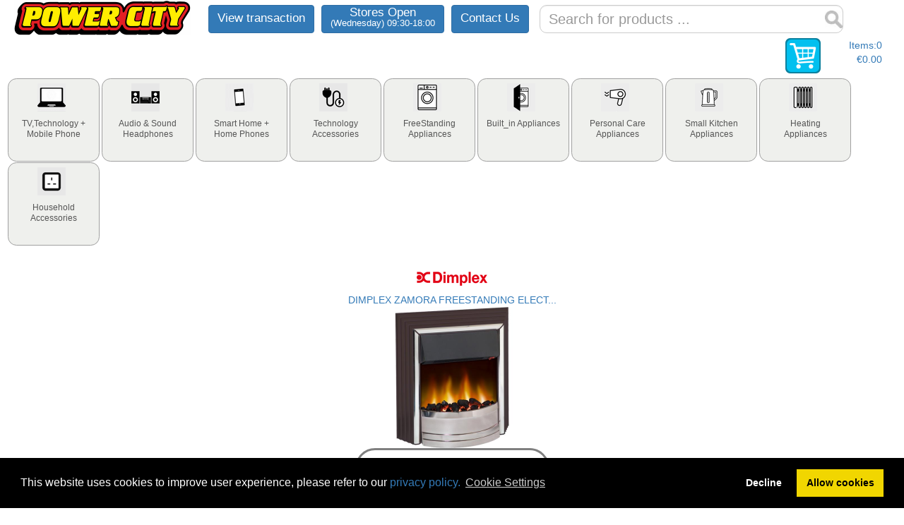

--- FILE ---
content_type: text/html; charset=UTF-8
request_url: https://powercity.ie/product/stock-levels?id=ZAM20
body_size: 10446
content:
<!DOCTYPE html><html
lang="en"><head><meta
charset="UTF-8"><meta
name="viewport" content="width=device-width, initial-scale=1"><link
rel="shortcut icon" href="/favicon.ico" type="image/x-icon"><meta
name="csrf-param" content="_csrf"><meta
name="csrf-token" content="mHSiiQYmu96zDC-_iLb9Km_NcORqQ_d2OPfJZeVU313NItXvVELOqNJDSf3rxLNYALk0kB8Bjw5KmPkT0GWPKA=="><title></title><link
href="/minify/c549d0d443824ddfb0807e09582bbcae.css?v=1674939705" rel="stylesheet"><link
href="https://use.fontawesome.com/releases/v5.15.1/css/all.css" rel="stylesheet"><link
href="/minify/cec2b2a257f294e970977345f2d4ac33.css?v=1767709980" rel="stylesheet"> <script src="/assets/c9d6e269/jquery.min.js?v=1665501440"></script> <script src="/assets/3b937f5e/jquery-ui.js?v=1616717152"></script> <script>var LHC_API = LHC_API||{};
        LHC_API.args = {mode:'widget',lhc_base_url:'//chat.powercity.webangel.ie/',wheight:450,wwidth:350,pheight:520,pwidth:500,domain:'powercity.ie',department:['1'],check_messages:false,proactive:false};
        (function() {
        var po = document.createElement('script'); po.type = 'text/javascript'; po.setAttribute('crossorigin','anonymous'); po.async = true;
        var date = new Date();po.src = '//chat.powercity.webangel.ie/design/defaulttheme/js/widgetv2/index.js?'+(''+date.getFullYear() + date.getMonth() + date.getDate());
        var s = document.getElementsByTagName('script')[0]; s.parentNode.insertBefore(po, s);
        })();</script> </head><body><div
class="wrap"><div
id="top-menu"><div
id="header">
<button
id="menubutton-mobile" class="btn btn-primary"><i
class="glyphicon glyphicon-menu-hamburger"></i></button>
<a
href="/"> <img
id="tllogo" src="//powercity.cdn.webangel.ie/infoimage/2powercityhalo.png" alt="powercity.ie" /></a>
<a
class="btn btn-primary topnav" href="/cart/view-transaction">View transaction</a>            <a
class="btn btn-primary topnav stores_open" href="/groups/site/locations">Stores Open<div>(Wednesday) 09:30-18:00</div></a>            <a
class="btn btn-primary topnav" href="/groups/site/contact">Contact Us</a><form
id="searchform" action="/groups/groups/search" method="GET" >
<input
type="text" id="searchData" class="form-control" name="search" placeholder="Search for products ...">                <input
type="hidden" name="_csrf" value="mHSiiQYmu96zDC-_iLb9Km_NcORqQ_d2OPfJZeVU313NItXvVELOqNJDSf3rxLNYALk0kB8Bjw5KmPkT0GWPKA==" /></form>
<a
id="cartlink" href="/groups/cart/index"><div
id="cartheader"><div
class="cartleft"><div
id="cartimage">
<img
src="//powercity.cdn.webangel.ie/infoimage/zcartimage.png" width='50' height='50' alt="Cart" /></div></div><div
class="cartright"><div
id="cart"></div>
Items:<div
id="cartitems"></div><br
/><div
id="cartvalue"></div></div></div>
</a></div><div
class="clearboth"></div><div
id="breadcrumbs-sticky" style="display: none;"></div></div><div
id="customtabs"><ul><li
id='manutabobject-0' class='menutabobjects' style='display:none'><a
href='#customtabs-00-00' >link</a></li><li
id='menutabobject-1' class='menutabobjects'><a
href='#customtabs-10-00' ><div
class='category'><div
class='fullmenu-sprite sprite-fullmenu-10-00' ></div><p>TV,Technology + Mobile Phone</p></div></a></li><li
id='menutabobject-2' class='menutabobjects'><a
href='#customtabs-20-00' ><div
class='category'><div
class='fullmenu-sprite sprite-fullmenu-20-00' ></div><p>Audio & Sound Headphones</p></div></a></li><li
id='menutabobject-3' class='menutabobjects'><a
href='#customtabs-25-00' ><div
class='category'><div
class='fullmenu-sprite sprite-fullmenu-25-00' ></div><p>Smart Home + Home Phones</p></div></a></li><li
id='menutabobject-4' class='menutabobjects'><a
href='#customtabs-30-00' ><div
class='category'><div
class='fullmenu-sprite sprite-fullmenu-30-00' ></div><p>Technology Accessories</p></div></a></li><li
id='menutabobject-5' class='menutabobjects'><a
href='#customtabs-40-00' ><div
class='category'><div
class='fullmenu-sprite sprite-fullmenu-40-00' ></div><p>FreeStanding Appliances</p></div></a></li><li
id='menutabobject-6' class='menutabobjects'><a
href='#customtabs-45-00' ><div
class='category'><div
class='fullmenu-sprite sprite-fullmenu-45-00' ></div><p>Built_in Appliances</p></div></a></li><li
id='menutabobject-7' class='menutabobjects'><a
href='#customtabs-50-00' ><div
class='category'><div
class='fullmenu-sprite sprite-fullmenu-50-00' ></div><p>Personal Care Appliances</p></div></a></li><li
id='menutabobject-8' class='menutabobjects'><a
href='#customtabs-60-00' ><div
class='category'><div
class='fullmenu-sprite sprite-fullmenu-60-00' ></div><p>Small Kitchen Appliances</p></div></a></li><li
id='menutabobject-9' class='menutabobjects'><a
href='#customtabs-70-00' ><div
class='category'><div
class='fullmenu-sprite sprite-fullmenu-70-00' ></div><p>Heating Appliances</p></div></a></li><li
id='menutabobject-10' class='menutabobjects'><a
href='#customtabs-80-00' ><div
class='category'><div
class='fullmenu-sprite sprite-fullmenu-80-00' ></div><p>Household Accessories</p></div></a></li><li
id='menutab-view-transaction' style='display:none'><a
href='/cart/view-transaction' ><div
class='category'><span
class="glyphicon glyphicon-search"></span><p
id="menutab-view-transaction-text">View Transaction</p></div></a></li><li
id='menutab-view-transaction' style='display:none'><a
href='/site/contact' ><div
class='category'><span
class="glyphicon glyphicon-comment"></span><p
id="menutab-view-transaction-text">Contact Us</p></div></a></li><li
id='menutab-view-transaction' style='display:none'><a
href='/site/locations' ><div
class='category'><span
class="glyphicon glyphicon-pushpin"></span><p
id="menutab-view-transaction-text">Stores Open (Wednesday) 09:30-18:00</p></div></a></li><li
id='menutab-view-transaction' style='display:none'><a
href='/site/locations' ><div
class='category'><span
class="glyphicon glyphicon-globe"></span><p
id="menutab-view-transaction-text">Click & Collect until 18:00 Today</p></div></a></li></ul><div
id="customtabs-00-00" class="menutab" style="border:none !important; position :absolute;"></div><div
id="customtabs-10-00" class="menutab"><div
class="columns"><div
class="menucolumn"><a
href='/groups/view?grp=10&class=13' ><div
class='fullmenu-sprite-menucolumn sprite-fullmenu-10-13' style='height: 40px'></div><div
class="menu-groupname"><h5>Tv 22" - 43" Screen</h5></div></a><a
href='/groups/view?grp=10&class=14' ><div
class='fullmenu-sprite-menucolumn sprite-fullmenu-10-14' style='height: 40px'></div><div
class="menu-groupname"><h5>Tv 46" - 100" Screen</h5></div></a><a
href='/groups/view?grp=20&class=80' ><div
class='fullmenu-sprite-menucolumn sprite-fullmenu-20-80' style='height: 40px'></div><div
class="menu-groupname"><h5>Tv Wall Brackets</h5></div></a><a
href='/groups/view?grp=20&class=85' ><div
class='fullmenu-sprite-menucolumn sprite-fullmenu-20-85' style='height: 40px'></div><div
class="menu-groupname"><h5>Tv Stands</h5></div></a><a
href='/groups/view?grp=20&class=75' ><div
class='fullmenu-sprite-menucolumn sprite-fullmenu-20-75' style='height: 40px'></div><div
class="menu-groupname"><h5>Tv - Speaker Brackets</h5></div></a></div><div
class='menucolumn'><a
href='/groups/view?grp=10&class=19' ><div
class='fullmenu-sprite-menucolumn sprite-fullmenu-10-19' style='height: 40px'></div><div
class="menu-groupname"><h5>Dvd & Blu-ray Players</h5></div></a><a
href='/groups/view?grp=10&class=22' ><div
class='fullmenu-sprite-menucolumn sprite-fullmenu-10-22' style='height: 40px'></div><div
class="menu-groupname"><h5>Home Cinema System  & Soundbar</h5></div></a><a
href='/groups/view?grp=10&class=24' ><div
class='fullmenu-sprite-menucolumn sprite-fullmenu-10-24' style='height: 40px'></div><div
class="menu-groupname"><h5>Saorview, Satellite & Dvb-t Box</h5></div></a><a
href='/groups/view?grp=10&class=25' ><div
class='fullmenu-sprite-menucolumn sprite-fullmenu-10-25' style='height: 40px'></div><div
class="menu-groupname"><h5>Digital Cameras & Dash Cameras</h5></div></a><a
href='/groups/view?grp=20&class=60' ><div
class='fullmenu-sprite-menucolumn sprite-fullmenu-20-60' style='height: 40px'></div><div
class="menu-groupname"><h5>Cctv & Home Security</h5></div></a></div><div
class='menucolumn'><a
href='/groups/view?grp=10&class=28' ><div
class='fullmenu-sprite-menucolumn sprite-fullmenu-10-28' style='height: 40px'></div><div
class="menu-groupname"><h5>Android Tablets, Apple iPads</h5></div></a><a
href='/groups/view?grp=10&class=10' ><div
class='fullmenu-sprite-menucolumn sprite-fullmenu-10-10' style='height: 40px'></div><div
class="menu-groupname"><h5>Monitors & Projectors</h5></div></a><a
href='/groups/view?grp=10&class=30' ><div
class='fullmenu-sprite-menucolumn sprite-fullmenu-10-30' style='height: 40px'></div><div
class="menu-groupname"><h5>PCs, Chromebooks & MacBooks</h5></div></a><a
href='/groups/view?grp=20&class=50' ><div
class='fullmenu-sprite-menucolumn sprite-fullmenu-20-50' style='height: 40px'></div><div
class="menu-groupname"><h5>Printers & Shredders</h5></div></a></div><div
class='menucolumn'><a
href='/groups/view?grp=10&class=34' ><div
class='fullmenu-sprite-menucolumn sprite-fullmenu-10-34' style='height: 40px'></div><div
class="menu-groupname"><h5>Sim Free Phones</h5></div></a><a
href='/groups/view?grp=20&class=14' ><div
class='fullmenu-sprite-menucolumn sprite-fullmenu-20-14' style='height: 40px'></div><div
class="menu-groupname"><h5>Smart Watch & Fitness Trackers</h5></div></a><a
href='/groups/view?grp=20&class=35' ><div
class='fullmenu-sprite-menucolumn sprite-fullmenu-20-35' style='height: 40px'></div><div
class="menu-groupname"><h5>Games Consoles</h5></div></a><a
href='/groups/view?grp=20&class=27' ><div
class='fullmenu-sprite-menucolumn sprite-fullmenu-20-27' style='height: 40px'></div><div
class="menu-groupname"><h5>Home Wifi & Networking</h5></div></a></div></div><a
href='/groups/endoflinelist?grp=10&class=00' > TV,Technology Mobile Phones  Clearance Deals  | </a><a
class='mobile-off' href='/groups/popularlist?grp=10&class=00' > TV,Technology Mobile Phones  Popular Sellers | </a><br><a
href='/groups/poollist?id=77' ><b> Television | </b></a><a
href='/groups/poollist?id=82' ><b> LG C54 Series | </b></a><a
href='/groups/poollist?id=8' ><b> Home Office | </b></a><a
href='/groups/poollist?id=83' ><b> Holiday Deals  | </b></a><a
href='/groups/poollist?id=26' ><b> Heating | </b></a><a
href='/groups/poollist?id=12' ><b> Health & Fitness | </b></a><a
href='/groups/poollist?id=18' ><b> Gaming | </b></a><a
href='/groups/poollist?id=30' ><b> Cooling | </b></a><a
href='/groups/poollist?id=14' ><b> Connected Home | </b></a><a
href='/groups/poollist?id=40' ><b> Coffee  | </b></a><a
href='/groups/poollist?id=23' ><b> Cleaning | </b></a><a
href='/groups/poollist?id=75' ><b> Cashback by Redemption | </b></a><a
href='/groups/poollist?id=89' ><b> Beko Appliances | </b></a><a
href='/groups/poollist?id=19' ><b> Beauty | </b></a><a
href='/groups/poollist?id=2' ><b> Baking | </b></a><a
href='/groups/poollist?id=51' ><b>  5 Year Warranty | </b></a><a
href='/groups/poollist?id=63' ><b>  | </b></a><a
href='/groups/poollist?id=78' ><b>   | </b></a></div><div
id="customtabs-20-00" class="menutab"><div
class="columns"><div
class="menucolumn"><a
href='/groups/view?grp=20&class=05' ><div
class='fullmenu-sprite-menucolumn sprite-fullmenu-20-05' style='height: 40px'></div><div
class="menu-groupname"><h5>Stereo Systems</h5></div></a><a
href='/groups/view?grp=20&class=15' ><div
class='fullmenu-sprite-menucolumn sprite-fullmenu-20-15' style='height: 40px'></div><div
class="menu-groupname"><h5>Mp3 Players</h5></div></a></div><div
class='menucolumn'><a
href='/groups/view?grp=20&class=20' ><div
class='fullmenu-sprite-menucolumn sprite-fullmenu-20-20' style='height: 40px'></div><div
class="menu-groupname"><h5>Wireless & Bluetooth Speakers</h5></div></a><a
href='/groups/view?grp=20&class=25' ><div
class='fullmenu-sprite-menucolumn sprite-fullmenu-20-25' style='height: 40px'></div><div
class="menu-groupname"><h5>Radio</h5></div></a></div><div
class='menucolumn'><a
href='/groups/view?grp=30&class=20' ><div
class='fullmenu-sprite-menucolumn sprite-fullmenu-30-20' style='height: 40px'></div><div
class="menu-groupname"><h5>Headphone</h5></div></a></div></div><a
href='/groups/endoflinelist?grp=20&class=00' > Audio & Sound Headphones  Clearance Deals  | </a><a
class='mobile-off' href='/groups/popularlist?grp=20&class=00' > Audio & Sound Headphones  Popular Sellers | </a><br><a
href='/groups/poollist?id=77' ><b> Television | </b></a><a
href='/groups/poollist?id=82' ><b> LG C54 Series | </b></a><a
href='/groups/poollist?id=8' ><b> Home Office | </b></a><a
href='/groups/poollist?id=83' ><b> Holiday Deals  | </b></a><a
href='/groups/poollist?id=26' ><b> Heating | </b></a><a
href='/groups/poollist?id=12' ><b> Health & Fitness | </b></a><a
href='/groups/poollist?id=18' ><b> Gaming | </b></a><a
href='/groups/poollist?id=30' ><b> Cooling | </b></a><a
href='/groups/poollist?id=14' ><b> Connected Home | </b></a><a
href='/groups/poollist?id=40' ><b> Coffee  | </b></a><a
href='/groups/poollist?id=23' ><b> Cleaning | </b></a><a
href='/groups/poollist?id=75' ><b> Cashback by Redemption | </b></a><a
href='/groups/poollist?id=89' ><b> Beko Appliances | </b></a><a
href='/groups/poollist?id=19' ><b> Beauty | </b></a><a
href='/groups/poollist?id=2' ><b> Baking | </b></a><a
href='/groups/poollist?id=51' ><b>  5 Year Warranty | </b></a><a
href='/groups/poollist?id=63' ><b>  | </b></a><a
href='/groups/poollist?id=78' ><b>   | </b></a></div><div
id="customtabs-25-00" class="menutab"><div
class="columns"><div
class="menucolumn"><a
href='/groups/view?grp=25&class=30' ><div
class='fullmenu-sprite-menucolumn sprite-fullmenu-25-30' style='height: 40px'></div><div
class="menu-groupname"><h5>Home Phones</h5></div></a><a
href='/groups/view?grp=25&class=55' ><div
class='fullmenu-sprite-menucolumn sprite-fullmenu-25-55' style='height: 40px'></div><div
class="menu-groupname"><h5>Mobile Phone Accessories</h5></div></a></div><div
class='menucolumn'><a
href='/groups/view?grp=25&class=45' ><div
class='fullmenu-sprite-menucolumn sprite-fullmenu-25-45' style='height: 40px'></div><div
class="menu-groupname"><h5>Smart Home</h5></div></a><a
href='/groups/view?grp=20&class=12' ><div
class='fullmenu-sprite-menucolumn sprite-fullmenu-20-12' style='height: 40px'></div><div
class="menu-groupname"><h5>Ebook Readers</h5></div></a></div></div><a
class='mobile-off' href='/groups/popularlist?grp=25&class=00' > Smart Home + Home Phones  Popular Sellers | </a><br><a
href='/groups/poollist?id=77' ><b> Television | </b></a><a
href='/groups/poollist?id=82' ><b> LG C54 Series | </b></a><a
href='/groups/poollist?id=8' ><b> Home Office | </b></a><a
href='/groups/poollist?id=83' ><b> Holiday Deals  | </b></a><a
href='/groups/poollist?id=26' ><b> Heating | </b></a><a
href='/groups/poollist?id=12' ><b> Health & Fitness | </b></a><a
href='/groups/poollist?id=18' ><b> Gaming | </b></a><a
href='/groups/poollist?id=30' ><b> Cooling | </b></a><a
href='/groups/poollist?id=14' ><b> Connected Home | </b></a><a
href='/groups/poollist?id=40' ><b> Coffee  | </b></a><a
href='/groups/poollist?id=23' ><b> Cleaning | </b></a><a
href='/groups/poollist?id=75' ><b> Cashback by Redemption | </b></a><a
href='/groups/poollist?id=89' ><b> Beko Appliances | </b></a><a
href='/groups/poollist?id=19' ><b> Beauty | </b></a><a
href='/groups/poollist?id=2' ><b> Baking | </b></a><a
href='/groups/poollist?id=51' ><b>  5 Year Warranty | </b></a><a
href='/groups/poollist?id=63' ><b>  | </b></a><a
href='/groups/poollist?id=78' ><b>   | </b></a></div><div
id="customtabs-30-00" class="menutab"><div
class="columns"><div
class="menucolumn"><a
href='/groups/view?grp=30&class=05' ><div
class='fullmenu-sprite-menucolumn sprite-fullmenu-30-05' style='height: 40px'></div><div
class="menu-groupname"><h5>Power Supplies - Powerbanks</h5></div></a><a
href='/groups/view?grp=30&class=10' ><div
class='fullmenu-sprite-menucolumn sprite-fullmenu-30-10' style='height: 40px'></div><div
class="menu-groupname"><h5>Ipad Accessories</h5></div></a><a
href='/groups/view?grp=30&class=13' ><div
class='fullmenu-sprite-menucolumn sprite-fullmenu-30-13' style='height: 40px'></div><div
class="menu-groupname"><h5>Personal Cd-recording</h5></div></a><a
href='/groups/view?grp=30&class=25' ><div
class='fullmenu-sprite-menucolumn sprite-fullmenu-30-25' style='height: 40px'></div><div
class="menu-groupname"><h5>Memory Cards & Keys</h5></div></a><a
href='/groups/view?grp=30&class=40' ><div
class='fullmenu-sprite-menucolumn sprite-fullmenu-30-40' style='height: 40px'></div><div
class="menu-groupname"><h5>Camera Accessories</h5></div></a><a
href='/groups/view?grp=30&class=41' ><div
class='fullmenu-sprite-menucolumn sprite-fullmenu-30-41' style='height: 40px'></div><div
class="menu-groupname"><h5>Laptop & Tablet : Bags - Cases</h5></div></a></div><div
class='menucolumn'><a
href='/groups/view?grp=30&class=55' ><div
class='fullmenu-sprite-menucolumn sprite-fullmenu-30-55' style='height: 40px'></div><div
class="menu-groupname"><h5>Memory  Hard Drives</h5></div></a><a
href='/groups/view?grp=30&class=60' ><div
class='fullmenu-sprite-menucolumn sprite-fullmenu-30-60' style='height: 40px'></div><div
class="menu-groupname"><h5>Ms Office & Antivirus Software</h5></div></a><a
href='/groups/view?grp=30&class=61' ><div
class='fullmenu-sprite-menucolumn sprite-fullmenu-30-61' style='height: 40px'></div><div
class="menu-groupname"><h5>Remote Control</h5></div></a><a
href='/groups/view?grp=30&class=65' ><div
class='fullmenu-sprite-menucolumn sprite-fullmenu-30-65' style='height: 40px'></div><div
class="menu-groupname"><h5>Printer Paper And Ink</h5></div></a><a
href='/groups/view?grp=30&class=70' ><div
class='fullmenu-sprite-menucolumn sprite-fullmenu-30-70' style='height: 40px'></div><div
class="menu-groupname"><h5>Leads - Connectors</h5></div></a><a
href='/groups/view?grp=30&class=72' ><div
class='fullmenu-sprite-menucolumn sprite-fullmenu-30-72' style='height: 40px'></div><div
class="menu-groupname"><h5>Aerial - Satellite Dish</h5></div></a><a
href='/groups/view?grp=30&class=75' ><div
class='fullmenu-sprite-menucolumn sprite-fullmenu-30-75' style='height: 40px'></div><div
class="menu-groupname"><h5>Computer Accessories</h5></div></a></div></div><a
href='/groups/endoflinelist?grp=30&class=00' > Headphones, Accessories    Clearance Deals  | </a><a
class='mobile-off' href='/groups/popularlist?grp=30&class=00' > Headphones, Accessories    Popular Sellers | </a><br><a
href='/groups/poollist?id=77' ><b> Television | </b></a><a
href='/groups/poollist?id=82' ><b> LG C54 Series | </b></a><a
href='/groups/poollist?id=8' ><b> Home Office | </b></a><a
href='/groups/poollist?id=83' ><b> Holiday Deals  | </b></a><a
href='/groups/poollist?id=26' ><b> Heating | </b></a><a
href='/groups/poollist?id=12' ><b> Health & Fitness | </b></a><a
href='/groups/poollist?id=18' ><b> Gaming | </b></a><a
href='/groups/poollist?id=30' ><b> Cooling | </b></a><a
href='/groups/poollist?id=14' ><b> Connected Home | </b></a><a
href='/groups/poollist?id=40' ><b> Coffee  | </b></a><a
href='/groups/poollist?id=23' ><b> Cleaning | </b></a><a
href='/groups/poollist?id=75' ><b> Cashback by Redemption | </b></a><a
href='/groups/poollist?id=89' ><b> Beko Appliances | </b></a><a
href='/groups/poollist?id=19' ><b> Beauty | </b></a><a
href='/groups/poollist?id=2' ><b> Baking | </b></a><a
href='/groups/poollist?id=51' ><b>  5 Year Warranty | </b></a><a
href='/groups/poollist?id=63' ><b>  | </b></a><a
href='/groups/poollist?id=78' ><b>   | </b></a></div><div
id="customtabs-40-00" class="menutab"><div
class="columns"><div
class="menucolumn"><a
href='/groups/view?grp=40&class=01' ><div
class='fullmenu-sprite-menucolumn sprite-fullmenu-40-01' style='height: 40px'></div><div
class="menu-groupname"><h5>Washing Machine</h5></div></a><a
href='/groups/view?grp=40&class=03' ><div
class='fullmenu-sprite-menucolumn sprite-fullmenu-40-03' style='height: 40px'></div><div
class="menu-groupname"><h5>Washer Dryer</h5></div></a><a
href='/groups/view?grp=40&class=10' ><div
class='fullmenu-sprite-menucolumn sprite-fullmenu-40-10' style='height: 40px'></div><div
class="menu-groupname"><h5>Tumble Dryer</h5></div></a><a
href='/groups/view?grp=40&class=15' ><div
class='fullmenu-sprite-menucolumn sprite-fullmenu-40-15' style='height: 40px'></div><div
class="menu-groupname"><h5>Dishwasher</h5></div></a></div><div
class='menucolumn'><a
href='/groups/view?grp=40&class=60' ><div
class='fullmenu-sprite-menucolumn sprite-fullmenu-40-60' style='height: 40px'></div><div
class="menu-groupname"><h5>Drinks Coolers</h5></div></a><a
href='/groups/view?grp=40&class=20' ><div
class='fullmenu-sprite-menucolumn sprite-fullmenu-40-20' style='height: 40px'></div><div
class="menu-groupname"><h5>Under Counter Fridge</h5></div></a><a
href='/groups/view?grp=40&class=22' ><div
class='fullmenu-sprite-menucolumn sprite-fullmenu-40-22' style='height: 40px'></div><div
class="menu-groupname"><h5>Large Fridge</h5></div></a><a
href='/groups/view?grp=40&class=24' ><div
class='fullmenu-sprite-menucolumn sprite-fullmenu-40-24' style='height: 40px'></div><div
class="menu-groupname"><h5>Fridge Freezer</h5></div></a><a
href='/groups/view?grp=40&class=25' ><div
class='fullmenu-sprite-menucolumn sprite-fullmenu-40-25' style='height: 40px'></div><div
class="menu-groupname"><h5>Fridge Freezer Frost Free</h5></div></a><a
href='/groups/view?grp=40&class=27' ><div
class='fullmenu-sprite-menucolumn sprite-fullmenu-40-27' style='height: 40px'></div><div
class="menu-groupname"><h5>American Fridge Freezer</h5></div></a><a
href='/groups/view?grp=40&class=29' ><div
class='fullmenu-sprite-menucolumn sprite-fullmenu-40-29' style='height: 40px'></div><div
class="menu-groupname"><h5>Under Counter Freezer</h5></div></a><a
href='/groups/view?grp=40&class=30' ><div
class='fullmenu-sprite-menucolumn sprite-fullmenu-40-30' style='height: 40px'></div><div
class="menu-groupname"><h5>Upright Freezer</h5></div></a><a
href='/groups/view?grp=40&class=32' ><div
class='fullmenu-sprite-menucolumn sprite-fullmenu-40-32' style='height: 40px'></div><div
class="menu-groupname"><h5>Chest Freezer</h5></div></a></div><div
class='menucolumn'><a
href='/groups/view?grp=40&class=45' ><div
class='fullmenu-sprite-menucolumn sprite-fullmenu-40-45' style='height: 40px'></div><div
class="menu-groupname"><h5>Microwave Oven</h5></div></a><a
href='/groups/view?grp=40&class=37' ><div
class='fullmenu-sprite-menucolumn sprite-fullmenu-40-37' style='height: 40px'></div><div
class="menu-groupname"><h5>Cooker Electric</h5></div></a><a
href='/groups/view?grp=40&class=38' ><div
class='fullmenu-sprite-menucolumn sprite-fullmenu-40-38' style='height: 40px'></div><div
class="menu-groupname"><h5>Cooker Mains Gas</h5></div></a><a
href='/groups/view?grp=40&class=39' ><div
class='fullmenu-sprite-menucolumn sprite-fullmenu-40-39' style='height: 40px'></div><div
class="menu-groupname"><h5>Cooker Lpg Gas</h5></div></a><a
href='/groups/view?grp=40&class=35' ><div
class='fullmenu-sprite-menucolumn sprite-fullmenu-40-35' style='height: 40px'></div><div
class="menu-groupname"><h5>Range Cooker</h5></div></a></div><div
class='menucolumn'><a
href='/groups/view?grp=40&class=50' ><div
class='fullmenu-sprite-menucolumn sprite-fullmenu-40-50' style='height: 40px'></div><div
class="menu-groupname"><h5>Floorcare</h5></div></a><a
href='/groups/view?grp=80&class=65' ><div
class='fullmenu-sprite-menucolumn sprite-fullmenu-80-65' style='height: 40px'></div><div
class="menu-groupname"><h5>Vac Bags - Accessories</h5></div></a><a
href='/groups/view?grp=40&class=54' ><div
class='fullmenu-sprite-menucolumn sprite-fullmenu-40-54' style='height: 40px'></div><div
class="menu-groupname"><h5>Steam Cleaning</h5></div></a></div></div><a
href='/groups/endoflinelist?grp=40&class=00' > Freestanding Appliances     Clearance Deals  | </a><a
class='mobile-off' href='/groups/popularlist?grp=40&class=00' > Freestanding Appliances     Popular Sellers | </a><br><a
href='/groups/poollist?id=77' ><b> Television | </b></a><a
href='/groups/poollist?id=82' ><b> LG C54 Series | </b></a><a
href='/groups/poollist?id=8' ><b> Home Office | </b></a><a
href='/groups/poollist?id=83' ><b> Holiday Deals  | </b></a><a
href='/groups/poollist?id=26' ><b> Heating | </b></a><a
href='/groups/poollist?id=12' ><b> Health & Fitness | </b></a><a
href='/groups/poollist?id=18' ><b> Gaming | </b></a><a
href='/groups/poollist?id=30' ><b> Cooling | </b></a><a
href='/groups/poollist?id=14' ><b> Connected Home | </b></a><a
href='/groups/poollist?id=40' ><b> Coffee  | </b></a><a
href='/groups/poollist?id=23' ><b> Cleaning | </b></a><a
href='/groups/poollist?id=75' ><b> Cashback by Redemption | </b></a><a
href='/groups/poollist?id=89' ><b> Beko Appliances | </b></a><a
href='/groups/poollist?id=19' ><b> Beauty | </b></a><a
href='/groups/poollist?id=2' ><b> Baking | </b></a><a
href='/groups/poollist?id=51' ><b>  5 Year Warranty | </b></a><a
href='/groups/poollist?id=63' ><b>  | </b></a><a
href='/groups/poollist?id=78' ><b>   | </b></a></div><div
id="customtabs-45-00" class="menutab"><div
class="columns"><div
class="menucolumn"><a
href='/groups/view?grp=45&class=01' ><div
class='fullmenu-sprite-menucolumn sprite-fullmenu-45-01' style='height: 40px'></div><div
class="menu-groupname"><h5>Built_in Washing Machine</h5></div></a><a
href='/groups/view?grp=45&class=03' ><div
class='fullmenu-sprite-menucolumn sprite-fullmenu-45-03' style='height: 40px'></div><div
class="menu-groupname"><h5>Built_in Washer Dryer</h5></div></a><a
href='/groups/view?grp=45&class=17' ><div
class='fullmenu-sprite-menucolumn sprite-fullmenu-45-17' style='height: 40px'></div><div
class="menu-groupname"><h5>Built_in Dishwasher</h5></div></a></div><div
class='menucolumn'><a
href='/groups/view?grp=45&class=20' ><div
class='fullmenu-sprite-menucolumn sprite-fullmenu-45-20' style='height: 40px'></div><div
class="menu-groupname"><h5>Built_in Fridge Under Counter</h5></div></a><a
href='/groups/view?grp=45&class=22' ><div
class='fullmenu-sprite-menucolumn sprite-fullmenu-45-22' style='height: 40px'></div><div
class="menu-groupname"><h5>Built_in Fridge Large</h5></div></a><a
href='/groups/view?grp=45&class=25' ><div
class='fullmenu-sprite-menucolumn sprite-fullmenu-45-25' style='height: 40px'></div><div
class="menu-groupname"><h5>Built_in Fridgefreezer</h5></div></a><a
href='/groups/view?grp=45&class=30' ><div
class='fullmenu-sprite-menucolumn sprite-fullmenu-45-30' style='height: 40px'></div><div
class="menu-groupname"><h5>Built_in Freezer</h5></div></a><a
href='/groups/view?grp=45&class=32' ><div
class='fullmenu-sprite-menucolumn sprite-fullmenu-45-32' style='height: 40px'></div><div
class="menu-groupname"><h5>Built_in Freezer Large</h5></div></a></div><div
class='menucolumn'><a
href='/groups/view?grp=45&class=39' ><div
class='fullmenu-sprite-menucolumn sprite-fullmenu-45-39' style='height: 40px'></div><div
class="menu-groupname"><h5>Built_in Hob Gas</h5></div></a><a
href='/groups/view?grp=45&class=41' ><div
class='fullmenu-sprite-menucolumn sprite-fullmenu-45-41' style='height: 40px'></div><div
class="menu-groupname"><h5>Built_in Electric Hob</h5></div></a><a
href='/groups/view?grp=45&class=40' ><div
class='fullmenu-sprite-menucolumn sprite-fullmenu-45-40' style='height: 40px'></div><div
class="menu-groupname"><h5>Built_in Oven Single Electric</h5></div></a><a
href='/groups/view?grp=45&class=44' ><div
class='fullmenu-sprite-menucolumn sprite-fullmenu-45-44' style='height: 40px'></div><div
class="menu-groupname"><h5>Built_in  Oven Double Electric</h5></div></a><a
href='/groups/view?grp=45&class=42' ><div
class='fullmenu-sprite-menucolumn sprite-fullmenu-45-42' style='height: 40px'></div><div
class="menu-groupname"><h5>Built_in Oven & Hob Pack</h5></div></a><a
href='/groups/view?grp=45&class=45' ><div
class='fullmenu-sprite-menucolumn sprite-fullmenu-45-45' style='height: 40px'></div><div
class="menu-groupname"><h5>Microwave Built In</h5></div></a><a
href='/groups/view?grp=45&class=46' ><div
class='fullmenu-sprite-menucolumn sprite-fullmenu-45-46' style='height: 40px'></div><div
class="menu-groupname"><h5>Built-in Warming Drawers</h5></div></a><a
href='/groups/view?grp=45&class=43' ><div
class='fullmenu-sprite-menucolumn sprite-fullmenu-45-43' style='height: 40px'></div><div
class="menu-groupname"><h5>Cooker Hood</h5></div></a></div></div><a
href='/groups/endoflinelist?grp=45&class=00' > Built_in Appliances     Clearance Deals  | </a><a
class='mobile-off' href='/groups/popularlist?grp=45&class=00' > Built_in Appliances     Popular Sellers | </a><br><a
href='/groups/poollist?id=77' ><b> Television | </b></a><a
href='/groups/poollist?id=82' ><b> LG C54 Series | </b></a><a
href='/groups/poollist?id=8' ><b> Home Office | </b></a><a
href='/groups/poollist?id=83' ><b> Holiday Deals  | </b></a><a
href='/groups/poollist?id=26' ><b> Heating | </b></a><a
href='/groups/poollist?id=12' ><b> Health & Fitness | </b></a><a
href='/groups/poollist?id=18' ><b> Gaming | </b></a><a
href='/groups/poollist?id=30' ><b> Cooling | </b></a><a
href='/groups/poollist?id=14' ><b> Connected Home | </b></a><a
href='/groups/poollist?id=40' ><b> Coffee  | </b></a><a
href='/groups/poollist?id=23' ><b> Cleaning | </b></a><a
href='/groups/poollist?id=75' ><b> Cashback by Redemption | </b></a><a
href='/groups/poollist?id=89' ><b> Beko Appliances | </b></a><a
href='/groups/poollist?id=19' ><b> Beauty | </b></a><a
href='/groups/poollist?id=2' ><b> Baking | </b></a><a
href='/groups/poollist?id=51' ><b>  5 Year Warranty | </b></a><a
href='/groups/poollist?id=63' ><b>  | </b></a><a
href='/groups/poollist?id=78' ><b>   | </b></a></div><div
id="customtabs-50-00" class="menutab"><div
class="columns"><div
class="menucolumn"><a
href='/groups/view?grp=50&class=01' ><div
class='fullmenu-sprite-menucolumn sprite-fullmenu-50-01' style='height: 40px'></div><div
class="menu-groupname"><h5>Hair Dryer</h5></div></a><a
href='/groups/view?grp=50&class=03' ><div
class='fullmenu-sprite-menucolumn sprite-fullmenu-50-03' style='height: 40px'></div><div
class="menu-groupname"><h5>Hair Cutter</h5></div></a><a
href='/groups/view?grp=50&class=04' ><div
class='fullmenu-sprite-menucolumn sprite-fullmenu-50-04' style='height: 40px'></div><div
class="menu-groupname"><h5>Hair Styler</h5></div></a></div><div
class='menucolumn'><a
href='/groups/view?grp=50&class=05' ><div
class='fullmenu-sprite-menucolumn sprite-fullmenu-50-05' style='height: 40px'></div><div
class="menu-groupname"><h5>Shaver Gents</h5></div></a><a
href='/groups/view?grp=50&class=06' ><div
class='fullmenu-sprite-menucolumn sprite-fullmenu-50-06' style='height: 40px'></div><div
class="menu-groupname"><h5>Shaver Ladies</h5></div></a></div><div
class='menucolumn'><a
href='/groups/view?grp=50&class=10' ><div
class='fullmenu-sprite-menucolumn sprite-fullmenu-50-10' style='height: 40px'></div><div
class="menu-groupname"><h5>Scales</h5></div></a><a
href='/groups/view?grp=50&class=15' ><div
class='fullmenu-sprite-menucolumn sprite-fullmenu-50-15' style='height: 40px'></div><div
class="menu-groupname"><h5>Health Care</h5></div></a><a
href='/groups/view?grp=50&class=17' ><div
class='fullmenu-sprite-menucolumn sprite-fullmenu-50-17' style='height: 40px'></div><div
class="menu-groupname"><h5>Foot Care</h5></div></a></div></div><a
href='/groups/endoflinelist?grp=50&class=00' > Hair Dryers, Hair Stylers, Shavers  Clearance Deals  | </a><a
class='mobile-off' href='/groups/popularlist?grp=50&class=00' > Hair Dryers, Hair Stylers, Shavers  Popular Sellers | </a><br><a
href='/groups/poollist?id=77' ><b> Television | </b></a><a
href='/groups/poollist?id=82' ><b> LG C54 Series | </b></a><a
href='/groups/poollist?id=8' ><b> Home Office | </b></a><a
href='/groups/poollist?id=83' ><b> Holiday Deals  | </b></a><a
href='/groups/poollist?id=26' ><b> Heating | </b></a><a
href='/groups/poollist?id=12' ><b> Health & Fitness | </b></a><a
href='/groups/poollist?id=18' ><b> Gaming | </b></a><a
href='/groups/poollist?id=30' ><b> Cooling | </b></a><a
href='/groups/poollist?id=14' ><b> Connected Home | </b></a><a
href='/groups/poollist?id=40' ><b> Coffee  | </b></a><a
href='/groups/poollist?id=23' ><b> Cleaning | </b></a><a
href='/groups/poollist?id=75' ><b> Cashback by Redemption | </b></a><a
href='/groups/poollist?id=89' ><b> Beko Appliances | </b></a><a
href='/groups/poollist?id=19' ><b> Beauty | </b></a><a
href='/groups/poollist?id=2' ><b> Baking | </b></a><a
href='/groups/poollist?id=51' ><b>  5 Year Warranty | </b></a><a
href='/groups/poollist?id=63' ><b>  | </b></a><a
href='/groups/poollist?id=78' ><b>   | </b></a></div><div
id="customtabs-60-00" class="menutab"><div
class="columns"><div
class="menucolumn"><a
href='/groups/view?grp=60&class=35' ><div
class='fullmenu-sprite-menucolumn sprite-fullmenu-60-35' style='height: 40px'></div><div
class="menu-groupname"><h5>Kettles</h5></div></a><a
href='/groups/view?grp=60&class=10' ><div
class='fullmenu-sprite-menucolumn sprite-fullmenu-60-10' style='height: 40px'></div><div
class="menu-groupname"><h5>Coffee Maker - Grinder</h5></div></a><a
href='/groups/view?grp=60&class=05' ><div
class='fullmenu-sprite-menucolumn sprite-fullmenu-60-05' style='height: 40px'></div><div
class="menu-groupname"><h5>Coffee - Accessories</h5></div></a><a
href='/groups/view?grp=60&class=80' ><div
class='fullmenu-sprite-menucolumn sprite-fullmenu-60-80' style='height: 40px'></div><div
class="menu-groupname"><h5>Water Filter</h5></div></a><a
href='/groups/view?grp=60&class=41' ><div
class='fullmenu-sprite-menucolumn sprite-fullmenu-60-41' style='height: 40px'></div><div
class="menu-groupname"><h5>Food Mixers</h5></div></a><a
href='/groups/view?grp=60&class=43' ><div
class='fullmenu-sprite-menucolumn sprite-fullmenu-60-43' style='height: 40px'></div><div
class="menu-groupname"><h5>Food Processors</h5></div></a></div><div
class='menucolumn'><a
href='/groups/view?grp=60&class=55' ><div
class='fullmenu-sprite-menucolumn sprite-fullmenu-60-55' style='height: 40px'></div><div
class="menu-groupname"><h5>Toasters</h5></div></a><a
href='/groups/view?grp=60&class=50' ><div
class='fullmenu-sprite-menucolumn sprite-fullmenu-60-50' style='height: 40px'></div><div
class="menu-groupname"><h5>Sandwich Toasters</h5></div></a><a
href='/groups/view?grp=60&class=70' ><div
class='fullmenu-sprite-menucolumn sprite-fullmenu-60-70' style='height: 40px'></div><div
class="menu-groupname"><h5>Kettle & Toaster Packs</h5></div></a></div><div
class='menucolumn'><a
href='/groups/view?grp=60&class=20' ><div
class='fullmenu-sprite-menucolumn sprite-fullmenu-60-20' style='height: 40px'></div><div
class="menu-groupname"><h5>Air Purifier</h5></div></a><a
href='/groups/view?grp=60&class=25' ><div
class='fullmenu-sprite-menucolumn sprite-fullmenu-60-25' style='height: 40px'></div><div
class="menu-groupname"><h5>Cooling - Dehumidifier</h5></div></a><a
href='/groups/view?grp=60&class=42' ><div
class='fullmenu-sprite-menucolumn sprite-fullmenu-60-42' style='height: 40px'></div><div
class="menu-groupname"><h5>Blenders & Juicers</h5></div></a></div><div
class='menucolumn'><a
href='/groups/view?grp=60&class=15' ><div
class='fullmenu-sprite-menucolumn sprite-fullmenu-60-15' style='height: 40px'></div><div
class="menu-groupname"><h5>Air Fryer & Fryers</h5></div></a><a
href='/groups/view?grp=60&class=52' ><div
class='fullmenu-sprite-menucolumn sprite-fullmenu-60-52' style='height: 40px'></div><div
class="menu-groupname"><h5>Health Grills-steamers</h5></div></a><a
href='/groups/view?grp=60&class=45' ><div
class='fullmenu-sprite-menucolumn sprite-fullmenu-60-45' style='height: 40px'></div><div
class="menu-groupname"><h5>Cooking</h5></div></a></div><div
class='menucolumn'><a
href='/groups/view?grp=60&class=40' ><div
class='fullmenu-sprite-menucolumn sprite-fullmenu-60-40' style='height: 40px'></div><div
class="menu-groupname"><h5>Hand Mixers & Hand Blenders</h5></div></a><a
href='/groups/view?grp=60&class=01' ><div
class='fullmenu-sprite-menucolumn sprite-fullmenu-60-01' style='height: 40px'></div><div
class="menu-groupname"><h5>Carvers - Can Openers</h5></div></a></div><div
class='menucolumn'><a
href='/groups/view?grp=60&class=30' ><div
class='fullmenu-sprite-menucolumn sprite-fullmenu-60-30' style='height: 40px'></div><div
class="menu-groupname"><h5>Irons& Steam Stations</h5></div></a></div><div
class='menucolumn'><a
href='/groups/view?grp=60&class=60' ><div
class='fullmenu-sprite-menucolumn sprite-fullmenu-60-60' style='height: 40px'></div><div
class="menu-groupname"><h5>Kitchen Utensils</h5></div></a><a
href='/groups/view?grp=60&class=90' ><div
class='fullmenu-sprite-menucolumn sprite-fullmenu-60-90' style='height: 40px'></div><div
class="menu-groupname"><h5>Cooking Utensils</h5></div></a></div></div><a
href='/groups/endoflinelist?grp=60&class=00' > Small Kitchen Appliances    Clearance Deals  | </a><a
class='mobile-off' href='/groups/popularlist?grp=60&class=00' > Small Kitchen Appliances    Popular Sellers | </a><br><a
href='/groups/poollist?id=77' ><b> Television | </b></a><a
href='/groups/poollist?id=82' ><b> LG C54 Series | </b></a><a
href='/groups/poollist?id=8' ><b> Home Office | </b></a><a
href='/groups/poollist?id=83' ><b> Holiday Deals  | </b></a><a
href='/groups/poollist?id=26' ><b> Heating | </b></a><a
href='/groups/poollist?id=12' ><b> Health & Fitness | </b></a><a
href='/groups/poollist?id=18' ><b> Gaming | </b></a><a
href='/groups/poollist?id=30' ><b> Cooling | </b></a><a
href='/groups/poollist?id=14' ><b> Connected Home | </b></a><a
href='/groups/poollist?id=40' ><b> Coffee  | </b></a><a
href='/groups/poollist?id=23' ><b> Cleaning | </b></a><a
href='/groups/poollist?id=75' ><b> Cashback by Redemption | </b></a><a
href='/groups/poollist?id=89' ><b> Beko Appliances | </b></a><a
href='/groups/poollist?id=19' ><b> Beauty | </b></a><a
href='/groups/poollist?id=2' ><b> Baking | </b></a><a
href='/groups/poollist?id=51' ><b>  5 Year Warranty | </b></a><a
href='/groups/poollist?id=63' ><b>  | </b></a><a
href='/groups/poollist?id=78' ><b>   | </b></a></div><div
id="customtabs-70-00" class="menutab"><div
class="columns"><div
class="menucolumn"><a
href='/groups/view?grp=70&class=01' ><div
class='fullmenu-sprite-menucolumn sprite-fullmenu-70-01' style='height: 40px'></div><div
class="menu-groupname"><h5>Electric Blankets</h5></div></a></div><div
class='menucolumn'><a
href='/groups/view?grp=70&class=25' ><div
class='fullmenu-sprite-menucolumn sprite-fullmenu-70-25' style='height: 40px'></div><div
class="menu-groupname"><h5>Fan - Radiant Heater</h5></div></a><a
href='/groups/view?grp=70&class=35' ><div
class='fullmenu-sprite-menucolumn sprite-fullmenu-70-35' style='height: 40px'></div><div
class="menu-groupname"><h5>Convector Heater</h5></div></a><a
href='/groups/view?grp=70&class=30' ><div
class='fullmenu-sprite-menucolumn sprite-fullmenu-70-30' style='height: 40px'></div><div
class="menu-groupname"><h5>Oil Filled & Oil Free Radiators</h5></div></a></div><div
class='menucolumn'><a
href='/groups/view?grp=70&class=45' ><div
class='fullmenu-sprite-menucolumn sprite-fullmenu-70-45' style='height: 40px'></div><div
class="menu-groupname"><h5>Coal Effect Fire</h5></div></a></div></div><a
href='/groups/endoflinelist?grp=70&class=00' > Blankets, Radiators, Heating    Clearance Deals  | </a><a
class='mobile-off' href='/groups/popularlist?grp=70&class=00' > Blankets, Radiators, Heating    Popular Sellers | </a><br><a
href='/groups/poollist?id=77' ><b> Television | </b></a><a
href='/groups/poollist?id=82' ><b> LG C54 Series | </b></a><a
href='/groups/poollist?id=8' ><b> Home Office | </b></a><a
href='/groups/poollist?id=83' ><b> Holiday Deals  | </b></a><a
href='/groups/poollist?id=26' ><b> Heating | </b></a><a
href='/groups/poollist?id=12' ><b> Health & Fitness | </b></a><a
href='/groups/poollist?id=18' ><b> Gaming | </b></a><a
href='/groups/poollist?id=30' ><b> Cooling | </b></a><a
href='/groups/poollist?id=14' ><b> Connected Home | </b></a><a
href='/groups/poollist?id=40' ><b> Coffee  | </b></a><a
href='/groups/poollist?id=23' ><b> Cleaning | </b></a><a
href='/groups/poollist?id=75' ><b> Cashback by Redemption | </b></a><a
href='/groups/poollist?id=89' ><b> Beko Appliances | </b></a><a
href='/groups/poollist?id=19' ><b> Beauty | </b></a><a
href='/groups/poollist?id=2' ><b> Baking | </b></a><a
href='/groups/poollist?id=51' ><b>  5 Year Warranty | </b></a><a
href='/groups/poollist?id=63' ><b>  | </b></a><a
href='/groups/poollist?id=78' ><b>   | </b></a></div><div
id="customtabs-80-00" class="menutab"><div
class="columns"><div
class="menucolumn"><a
href='/groups/view?grp=80&class=80' ><div
class='fullmenu-sprite-menucolumn sprite-fullmenu-80-80' style='height: 40px'></div><div
class="menu-groupname"><h5>Cleaners</h5></div></a><a
href='/groups/view?grp=80&class=30' ><div
class='fullmenu-sprite-menucolumn sprite-fullmenu-80-30' style='height: 40px'></div><div
class="menu-groupname"><h5>Lights - Torches</h5></div></a></div><div
class='menucolumn'><a
href='/groups/view?grp=80&class=20' ><div
class='fullmenu-sprite-menucolumn sprite-fullmenu-80-20' style='height: 40px'></div><div
class="menu-groupname"><h5>Switch, Security</h5></div></a><a
href='/groups/view?grp=80&class=85' ><div
class='fullmenu-sprite-menucolumn sprite-fullmenu-80-85' style='height: 40px'></div><div
class="menu-groupname"><h5>Cables, Sockets, Plugs</h5></div></a></div><div
class='menucolumn'><a
href='/groups/view?grp=80&class=75' ><div
class='fullmenu-sprite-menucolumn sprite-fullmenu-80-75' style='height: 40px'></div><div
class="menu-groupname"><h5>Filters, Weights, Valves</h5></div></a><a
href='/groups/view?grp=25&class=80' ><div
class='fullmenu-sprite-menucolumn sprite-fullmenu-25-80' style='height: 40px'></div><div
class="menu-groupname"><h5>Batteries</h5></div></a></div><div
class='menucolumn'><a
href='/groups/view?grp=80&class=40' ><div
class='fullmenu-sprite-menucolumn sprite-fullmenu-80-40' style='height: 40px'></div><div
class="menu-groupname"><h5>Gardening</h5></div></a><a
href='/groups/view?grp=25&class=85' ><div
class='fullmenu-sprite-menucolumn sprite-fullmenu-25-85' style='height: 40px'></div><div
class="menu-groupname"><h5>Rechargeable Batteries</h5></div></a></div></div><a
href='/groups/poollist?id=77' ><b> Television | </b></a><a
href='/groups/poollist?id=82' ><b> LG C54 Series | </b></a><a
href='/groups/poollist?id=8' ><b> Home Office | </b></a><a
href='/groups/poollist?id=83' ><b> Holiday Deals  | </b></a><a
href='/groups/poollist?id=26' ><b> Heating | </b></a><a
href='/groups/poollist?id=12' ><b> Health & Fitness | </b></a><a
href='/groups/poollist?id=18' ><b> Gaming | </b></a><a
href='/groups/poollist?id=30' ><b> Cooling | </b></a><a
href='/groups/poollist?id=14' ><b> Connected Home | </b></a><a
href='/groups/poollist?id=40' ><b> Coffee  | </b></a><a
href='/groups/poollist?id=23' ><b> Cleaning | </b></a><a
href='/groups/poollist?id=75' ><b> Cashback by Redemption | </b></a><a
href='/groups/poollist?id=89' ><b> Beko Appliances | </b></a><a
href='/groups/poollist?id=19' ><b> Beauty | </b></a><a
href='/groups/poollist?id=2' ><b> Baking | </b></a><a
href='/groups/poollist?id=51' ><b>  5 Year Warranty | </b></a><a
href='/groups/poollist?id=63' ><b>  | </b></a><a
href='/groups/poollist?id=78' ><b>   | </b></a></div></div><div
class="container" style="clear:both"><div
class="product stock mobile-hidden-menu">
<img
alt='DIMPLEX logo' src='//powercity.cdn.webangel.ie/infoimage/dimplex.png' /><br
/><a
href="/product/ZAM20">DIMPLEX ZAMORA FREESTANDING ELECT...</a><div
style="text-align: center;"><a
href="/product/ZAM20"><img
alt="product image" src="//powercity.cdn.webangel.ie/productimages/thumb/ZAM20.jpg" /></a></div><div
id="stock-productpage"><h3 class="clearboth clickcollect"><span
id="livestock">LIVE</span> Stock Availability</h3><div
id="stock">
<a
class="storename-link" href="/product/cart-add?id=ZAM20" onclick="
$.ajax({
url: &#039;cart-add&#039;,
data: {
id: &#039;ZAM20&#039;,
promo: &#039;&#039;.concat(promo),
},
success: function (data) {
$(&#039;#cart&#039;).html(data);
$(&#039;#cart&#039;).show();
setTimeout(function() {
$(&#039;#cart&#039;).html(&#039;&#039;);
}, 3000);
setTimeout(function(){
$(&#039;#cart&#039;).hide();
}, 3000);$.ajax({
url: &#039;/groups/cart/count&#039;,
success: function(response) {
$(&#039;#cartitems&#039;).html(response);
}
});
$.ajax({
url: &#039;/groups/cart/value&#039;,
success: function(response) {
$(&#039;#cartvalue&#039;).html(response);
}
});
window.location.href = &#039;/groups/cart/index&#039;;
}
});
return false;
"></a><h3 class="clearboth clickcollect"><span
id="livestock">LIVE</span> Click & Collect
Until 18:00 Today</h3><div
class="product stockitem clearboth"><div
class="stockline"><p
class="stock store"><b>
<a
class="storename-link" href="/product/cart-add?id=ZAM20" onclick="
$.ajax({
url: &#039;cart-add&#039;,
data: {
id: &#039;ZAM20&#039;,
promo: &#039;&#039;.concat(promo),
},
success: function (data) {
$(&#039;#cart&#039;).html(data);
$(&#039;#cart&#039;).show();
setTimeout(function() {
$(&#039;#cart&#039;).html(&#039;&#039;);
}, 3000);
setTimeout(function(){
$(&#039;#cart&#039;).hide();
}, 3000);$.ajax({
url: &#039;/groups/cart/count&#039;,
success: function(response) {
$(&#039;#cartitems&#039;).html(response);
}
});
$.ajax({
url: &#039;/groups/cart/value&#039;,
success: function(response) {
$(&#039;#cartvalue&#039;).html(response);
}
});
window.location.href = &#039;/groups/cart/index&#039;;
}
});
return false;
">Swords</a>                                </b></p><p
class='stock qty'>
<b>0 </b> units</p></div></div><div
class="product stockitem clearboth"><div
class="stockline"><p
class="stock store"><b>
<a
class="storename-link" href="/product/cart-add?id=ZAM20" onclick="
$.ajax({
url: &#039;cart-add&#039;,
data: {
id: &#039;ZAM20&#039;,
promo: &#039;&#039;.concat(promo),
},
success: function (data) {
$(&#039;#cart&#039;).html(data);
$(&#039;#cart&#039;).show();
setTimeout(function() {
$(&#039;#cart&#039;).html(&#039;&#039;);
}, 3000);
setTimeout(function(){
$(&#039;#cart&#039;).hide();
}, 3000);$.ajax({
url: &#039;/groups/cart/count&#039;,
success: function(response) {
$(&#039;#cartitems&#039;).html(response);
}
});
$.ajax({
url: &#039;/groups/cart/value&#039;,
success: function(response) {
$(&#039;#cartvalue&#039;).html(response);
}
});
window.location.href = &#039;/groups/cart/index&#039;;
}
});
return false;
">Carrickmines</a>                                </b></p><p
class='stock qty'>
<b>0 </b> units</p></div></div><div
class="product stockitem clearboth"><div
class="stockline"><p
class="stock store"><b>
<a
class="storename-link" href="/product/cart-add?id=ZAM20" onclick="
$.ajax({
url: &#039;cart-add&#039;,
data: {
id: &#039;ZAM20&#039;,
promo: &#039;&#039;.concat(promo),
},
success: function (data) {
$(&#039;#cart&#039;).html(data);
$(&#039;#cart&#039;).show();
setTimeout(function() {
$(&#039;#cart&#039;).html(&#039;&#039;);
}, 3000);
setTimeout(function(){
$(&#039;#cart&#039;).hide();
}, 3000);$.ajax({
url: &#039;/groups/cart/count&#039;,
success: function(response) {
$(&#039;#cartitems&#039;).html(response);
}
});
$.ajax({
url: &#039;/groups/cart/value&#039;,
success: function(response) {
$(&#039;#cartvalue&#039;).html(response);
}
});
window.location.href = &#039;/groups/cart/index&#039;;
}
});
return false;
">Naas Co Kildare</a>                                </b></p><p
class='stock qty'>
<b>0 </b> units</p></div></div><div
class="product stockitem clearboth"><div
class="stockline"><p
class="stock store"><b>
<a
class="storename-link" href="/product/cart-add?id=ZAM20" onclick="
$.ajax({
url: &#039;cart-add&#039;,
data: {
id: &#039;ZAM20&#039;,
promo: &#039;&#039;.concat(promo),
},
success: function (data) {
$(&#039;#cart&#039;).html(data);
$(&#039;#cart&#039;).show();
setTimeout(function() {
$(&#039;#cart&#039;).html(&#039;&#039;);
}, 3000);
setTimeout(function(){
$(&#039;#cart&#039;).hide();
}, 3000);$.ajax({
url: &#039;/groups/cart/count&#039;,
success: function(response) {
$(&#039;#cartitems&#039;).html(response);
}
});
$.ajax({
url: &#039;/groups/cart/value&#039;,
success: function(response) {
$(&#039;#cartvalue&#039;).html(response);
}
});
window.location.href = &#039;/groups/cart/index&#039;;
}
});
return false;
">Drogheda Co Louth</a>                                </b></p><p
class='stock qty'>
<b>0 </b> units</p></div></div><div
class="product stockitem clearboth"><div
class="stockline"><p
class="stock store"><b>
<a
class="storename-link" href="/product/cart-add?id=ZAM20" onclick="
$.ajax({
url: &#039;cart-add&#039;,
data: {
id: &#039;ZAM20&#039;,
promo: &#039;&#039;.concat(promo),
},
success: function (data) {
$(&#039;#cart&#039;).html(data);
$(&#039;#cart&#039;).show();
setTimeout(function() {
$(&#039;#cart&#039;).html(&#039;&#039;);
}, 3000);
setTimeout(function(){
$(&#039;#cart&#039;).hide();
}, 3000);$.ajax({
url: &#039;/groups/cart/count&#039;,
success: function(response) {
$(&#039;#cartitems&#039;).html(response);
}
});
$.ajax({
url: &#039;/groups/cart/value&#039;,
success: function(response) {
$(&#039;#cartvalue&#039;).html(response);
}
});
window.location.href = &#039;/groups/cart/index&#039;;
}
});
return false;
">Bray Co. Wicklow</a>                                </b></p><p
class='stock qty'>
<b>0 </b> units</p></div></div><div
class="product stockitem clearboth"><div
class="stockline"><p
class="stock store"><b>
<a
class="storename-link" href="/product/cart-add?id=ZAM20" onclick="
$.ajax({
url: &#039;cart-add&#039;,
data: {
id: &#039;ZAM20&#039;,
promo: &#039;&#039;.concat(promo),
},
success: function (data) {
$(&#039;#cart&#039;).html(data);
$(&#039;#cart&#039;).show();
setTimeout(function() {
$(&#039;#cart&#039;).html(&#039;&#039;);
}, 3000);
setTimeout(function(){
$(&#039;#cart&#039;).hide();
}, 3000);$.ajax({
url: &#039;/groups/cart/count&#039;,
success: function(response) {
$(&#039;#cartitems&#039;).html(response);
}
});
$.ajax({
url: &#039;/groups/cart/value&#039;,
success: function(response) {
$(&#039;#cartvalue&#039;).html(response);
}
});
window.location.href = &#039;/groups/cart/index&#039;;
}
});
return false;
">Fonthill</a>                                </b></p><p
class='stock qty'>
<b>0 </b> units</p></div></div><div
class="product stockitem clearboth"><div
class="stockline"><p
class="stock store"><b>
<a
class="storename-link" href="/product/cart-add?id=ZAM20" onclick="
$.ajax({
url: &#039;cart-add&#039;,
data: {
id: &#039;ZAM20&#039;,
promo: &#039;&#039;.concat(promo),
},
success: function (data) {
$(&#039;#cart&#039;).html(data);
$(&#039;#cart&#039;).show();
setTimeout(function() {
$(&#039;#cart&#039;).html(&#039;&#039;);
}, 3000);
setTimeout(function(){
$(&#039;#cart&#039;).hide();
}, 3000);$.ajax({
url: &#039;/groups/cart/count&#039;,
success: function(response) {
$(&#039;#cartitems&#039;).html(response);
}
});
$.ajax({
url: &#039;/groups/cart/value&#039;,
success: function(response) {
$(&#039;#cartvalue&#039;).html(response);
}
});
window.location.href = &#039;/groups/cart/index&#039;;
}
});
return false;
">Coolock</a>                                </b></p><p
class='stock qty'>
<b>0 </b> units</p></div></div><div
class="product stockitem clearboth"><div
class="stockline"><p
class="stock store"><b>
<a
class="storename-link" href="/product/cart-add?id=ZAM20" onclick="
$.ajax({
url: &#039;cart-add&#039;,
data: {
id: &#039;ZAM20&#039;,
promo: &#039;&#039;.concat(promo),
},
success: function (data) {
$(&#039;#cart&#039;).html(data);
$(&#039;#cart&#039;).show();
setTimeout(function() {
$(&#039;#cart&#039;).html(&#039;&#039;);
}, 3000);
setTimeout(function(){
$(&#039;#cart&#039;).hide();
}, 3000);$.ajax({
url: &#039;/groups/cart/count&#039;,
success: function(response) {
$(&#039;#cartitems&#039;).html(response);
}
});
$.ajax({
url: &#039;/groups/cart/value&#039;,
success: function(response) {
$(&#039;#cartvalue&#039;).html(response);
}
});
window.location.href = &#039;/groups/cart/index&#039;;
}
});
return false;
">Finglas</a>                                </b></p><p
class='stock qty'>
<b>0 </b> units</p></div></div><div
class="product stockitem clearboth"><div
class="stockline"><p
class="stock store"><b>
<a
class="storename-link" href="/product/cart-add?id=ZAM20" onclick="
$.ajax({
url: &#039;cart-add&#039;,
data: {
id: &#039;ZAM20&#039;,
promo: &#039;&#039;.concat(promo),
},
success: function (data) {
$(&#039;#cart&#039;).html(data);
$(&#039;#cart&#039;).show();
setTimeout(function() {
$(&#039;#cart&#039;).html(&#039;&#039;);
}, 3000);
setTimeout(function(){
$(&#039;#cart&#039;).hide();
}, 3000);$.ajax({
url: &#039;/groups/cart/count&#039;,
success: function(response) {
$(&#039;#cartitems&#039;).html(response);
}
});
$.ajax({
url: &#039;/groups/cart/value&#039;,
success: function(response) {
$(&#039;#cartvalue&#039;).html(response);
}
});
window.location.href = &#039;/groups/cart/index&#039;;
}
});
return false;
">Blanchardstown</a>                                </b></p><p
class='stock qty'>
<b>0 </b> units</p></div></div><div
class="product stockitem clearboth"><div
class="stockline"><p
class="stock store"><b>
<a
class="storename-link" href="/product/cart-add?id=ZAM20" onclick="
$.ajax({
url: &#039;cart-add&#039;,
data: {
id: &#039;ZAM20&#039;,
promo: &#039;&#039;.concat(promo),
},
success: function (data) {
$(&#039;#cart&#039;).html(data);
$(&#039;#cart&#039;).show();
setTimeout(function() {
$(&#039;#cart&#039;).html(&#039;&#039;);
}, 3000);
setTimeout(function(){
$(&#039;#cart&#039;).hide();
}, 3000);$.ajax({
url: &#039;/groups/cart/count&#039;,
success: function(response) {
$(&#039;#cartitems&#039;).html(response);
}
});
$.ajax({
url: &#039;/groups/cart/value&#039;,
success: function(response) {
$(&#039;#cartvalue&#039;).html(response);
}
});
window.location.href = &#039;/groups/cart/index&#039;;
}
});
return false;
">Sallynoggin</a>                                </b></p><p
class='stock qty'>
<b>0 </b> units</p></div></div><div
class="product stockitem clearboth"><div
class="stockline"><p
class="stock store"><b>
<a
class="storename-link" href="/product/cart-add?id=ZAM20" onclick="
$.ajax({
url: &#039;cart-add&#039;,
data: {
id: &#039;ZAM20&#039;,
promo: &#039;&#039;.concat(promo),
},
success: function (data) {
$(&#039;#cart&#039;).html(data);
$(&#039;#cart&#039;).show();
setTimeout(function() {
$(&#039;#cart&#039;).html(&#039;&#039;);
}, 3000);
setTimeout(function(){
$(&#039;#cart&#039;).hide();
}, 3000);$.ajax({
url: &#039;/groups/cart/count&#039;,
success: function(response) {
$(&#039;#cartitems&#039;).html(response);
}
});
$.ajax({
url: &#039;/groups/cart/value&#039;,
success: function(response) {
$(&#039;#cartvalue&#039;).html(response);
}
});
window.location.href = &#039;/groups/cart/index&#039;;
}
});
return false;
">Tallaght</a>                                </b></p><p
class='stock qty'>
<b>0 </b> units</p></div></div><div
class="call-me-back"><a
href='/groups/site/contact?message=Additional+Product+Information+Request+Model%3A+ZAM20+ZAMORA+FREESTANDING+ELECTRIC+FIRE'><b>Click
for more Product Information...</b></a></div></div></div><div
style="color: #337ab7;"><b>Click & Collect</b></div><div>If the items you require show in stock,<br>you can collect immediately.</div><div><b><a
href="/groups/site/locations">Store Opening times</a></b></div></div></div></div><footer
class="footer"><div
class="container"><p
class="center"><div
class="main5columnsfooter"><div><h5><a
href="/cart/view-transaction">View Transaction</a><br
/><br
/></h5><h5><img
src='//powercity.cdn.webangel.ie/infoimage/logocards2.png' alt='powercity' /></h5><h5><img
src='//powercity.cdn.webangel.ie/infoimage/logocardsrevolut.png' alt='powercity' /></h5><h5><img
src='//powercity.cdn.webangel.ie/infoimage/oneforallcard.png' alt='powercity' /></h5></div><div><h5><a
href="/groups/site/locations">Locations & Opening Times</a><br
/></h5><h5><a
href="/groups/site/contact">Contact Us</a></h5><h5><a
href="/groups/site/unsubscribe">Unsubscribe</a></h5><div><form
id="newsletter-form" action="/site/register-email-offers" method="post">
<input
type="hidden" name="_csrf" value="mHSiiQYmu96zDC-_iLb9Km_NcORqQ_d2OPfJZeVU313NItXvVELOqNJDSf3rxLNYALk0kB8Bjw5KmPkT0GWPKA=="><div
class="form-group">
<input
type="email" class="form-control" name="email" value="" placeholder="email for offers" required></div><div
class="form-group">
<button
type="submit" class="btn btn-primary">Subscribe <i
class="fa fa-arrow-right"></i></button></div></form></div><h5><a
href="/groups/site/careers">Careers</a></h5></div><div><h5><a
href="/groups/site/store">Click & Collect</a><br
/></h5><h5><a
href="/groups/site/delivery">Delivery</a><br
/></h5><h5><a
href="/groups/site/installation">Disconnect & Installation</a><br
/></h5><h5><a
href="/groups/site/recycling">Recycling</a><br
/></h5><h5><a
href="/groups/site/returns">Returns</a></h5><h5><a
href="/groups/site/productrecall">Product Recall</a></h5></div><div><h5><a
href="/groups/site/disclaimer">Terms & Disclaimer</a><br
/></h5><h5><a
href="/groups/site/privacy">Privacy & Cookie Policy</a><br
/></h5><h5><a
href="/groups/site/warranty">Statutory Warranty</a></h5><h5><a
href="/groups/site/nofussprice">No Fuss Price Promise</a></h5><h5><a
href="/groups/site/accessibility">Accessibility</a></h5></div><div><h5><a
href="/./supplier">[Suppliers]</a><br
/></h5><h5><a
href="/groups/site/drivers">[Drivers]</a></h5><h5><a
href="/groups/site/employees">[Employees]</a></h5></div></div></p></div><div
class="main1columnsfooter spacingtop2em"><div
id="footertime">
21 Jan 2026 06:52:24</div><p>Powercity Limited.<br
/>
Unit 12 Pinewood Close, Boghall Road, Bray, Co Wicklow, Ireland.<br
/>
Email : info@powercity.ie <br
/>
Reg No: 114630 V.A.T No: 4808938e<br
/>
Producer Registration Number: 1530WB<br
/><br
/>
&copy; Powercity 2026 All rights reserved.<br
/>
Use of this website constitutes acceptance of the Terms & Conditions and Privacy Policy.</p><p
class="site-credits">
<a
rel="external" href="http://www.webangel.ie/" title="eCommerce Development and Hosting by WebAngel">
eCommerce Development & Hosting by <b>WebAngel</b>
</a></p></div></footer><div
id="successModal" class="fade modal" role="dialog" tabindex="-1"><div
class="modal-dialog "><div
class="modal-content"><div
class="modal-header">
<button
type="button" class="close" data-dismiss="modal" aria-hidden="true">&times;</button><h4>Success</h4></div><div
class="modal-body"><div
id="successModalContent"></div></div><div
class="modal-footer">
<button
type="button" class="btn btn-default" data-dismiss="modal">Close</button></div></div></div></div><div
id="errorModal" class="fade modal" role="dialog" tabindex="-1"><div
class="modal-dialog "><div
class="modal-content"><div
class="modal-header">
<button
type="button" class="close" data-dismiss="modal" aria-hidden="true">&times;</button><h4>Error</h4></div><div
class="modal-body"><div
id="errorModalContent"></div></div><div
class="modal-footer">
<button
type="button" class="btn btn-default" data-dismiss="modal">Close</button></div></div></div></div> <script>$('#newsletter-form').on('submit', function(event) {
        event.preventDefault(); // Prevent the default form submission
        var form = $(this);

        $.ajax({
            url: form.attr('action'),
            type: form.attr('method'),
            data: form.serialize(),
            success: function(response) {
            if (response.status === 'success') {
                $('#successModalContent').html(response.message);
                $('#successModal').modal('show');
                form[0].reset(); // Reset the form
            } else {
                $('#errorModalContent').html(response.message);
                $('#errorModal').modal('show');
            }
        },
        error: function() {
            $('#errorModalContent').html('An error occurred. Please try again later.');
            $('#errorModal').modal('show');
        }
        });
    });
    window.onscroll = function () {

        // Hide menu after scrolling
        if (screen.width >= 800) {
            $('#customtabs').show();
            $('#breadcrumbs-sticky').hide();
        }
        // Sticky filter for groups/view
        else if (document.getElementById('mobile-filter-button') !== null) {
            let filter_button = document.getElementById('mobile-filter-button'),
                // -41 so it won't be jumpy
                stop = filter_button.offsetTop +15,
                docBody = document.documentElement || document.body.parentNode || document.body,
                hasOffset = window.pageYOffset !== undefined,
                scrollTop;
            scrollTop = hasOffset ? window.pageYOffset : docBody.scrollTop;
            // if user scrolls to 60px from the top of the left div
            if (scrollTop >= stop) {
                // stick the div
                if ($('#product-list').css('display') === 'block' && $('#mobile-filter-button').css('display') === 'block') {
                    $('#breadcrumbs-sticky').show();
                }
            } else {
                // release the div
                $('#breadcrumbs-sticky').hide();
            }
        }
        // sticky breadcrumbs for product view
        else if (document.getElementById('breadcrumbs-sticky').hasChildNodes()) {
            let filter_button = document.getElementById('breadcrumbs-static'),
                // -41 so it won't be jumpy
                stop = filter_button.offsetTop+10,
                docBody = document.documentElement || document.body.parentNode || document.body,
                hasOffset = window.pageYOffset !== undefined,
                scrollTop;
            scrollTop = hasOffset ? window.pageYOffset : docBody.scrollTop;
            // if user scrolls to 60px from the top of the left div
            if (scrollTop >= stop) {
                $('#breadcrumbs-sticky').show();
            } else {
                $('#breadcrumbs-sticky').hide();
            }
        }
    }</script> <script>// Expand search for mobile to full length and hiding the cart in the process
    $("#searchData").focus(function() {
        if (screen.width < 800) {
            $('#cartlink').addClass('desktop-only');
            document.getElementById('searchform').classList.add('search-active');
        }
    }).focusout(function() {
        if ($('#cartitems').text() !== "0") {
            $('#cartlink').removeClass('desktop-only');
        }
        document.getElementById('searchform').classList.remove('search-active');
    });</script> <script src="/minify/8ef90f592e2a968d9cc0fd10bd52c484.js?v=1731940254"></script> <script>jQuery(function ($) {
window.cookieconsent.initialise({"expiryDays":-1,"hasTransition":false,"revokeBtn":"<div class=\"cc-revoke {{classes}}\">Cookie Policy</div>","domain":"","cookie":{"secure":false},"position":"bottom","static":false,"palette":{"popup":{"background":"#000"},"button":{"background":"#f1d600"}},"layout":"block","type":"opt-in","content":{"message":"This website uses cookies to improve user experience, please refer to our <a href=\"/groups/site/privacy\">privacy policy.</a>","link":"Cookie Settings","href":"https://powercity.ie/site/cookie-settings","dismiss":"Deny"},"onStatusChange":function(){
            var cookieNames = {"0":"session","1":"usage_helper","3":"statistics"};
            $.each(cookieNames, function(){
                document.cookie = 'cookieconsent_option_' + this + '=; Domain=; Path=/; Expires=Thu, 01 Jan 1970 00:00:01 GMT;';
            });
            var currentUrl = window.location.href;
            var policyUrl = 'https://powercity.ie/site/cookie-settings';
            if (currentUrl==policyUrl) {
                // update cookie settings page if cookieconsent status changed on this page
                window.location.reload();
            }
        },"onRevokeChoice":function(){
            var cookieNames = {"0":"session","1":"usage_helper","3":"statistics"};
            $.each(cookieNames, function(){
                document.cookie = 'cookieconsent_option_' + this + '=; Domain=; Path=/; Expires=Thu, 01 Jan 1970 00:00:01 GMT;';
            });
            var currentUrl = window.location.href;
            var policyUrl = 'https://powercity.ie/site/cookie-settings';
            if (currentUrl==policyUrl) {
                // update cookie settings page if cookieconsent status changed on this page
                window.location.reload();
            }
        }});

    $.ajax({
           url: '/groups/cart/count',
           success: function(response) {
                $('#cartitems').html(response)
                if (response === '0') {
                    $('#cartlink').addClass('desktop-only');
                    $('#searchform').addClass('mobile-only-expand-searchForm');
                    $('#searchData').addClass('mobile-only-expand-searchData');
                }

           }
       })
       

        $(function() {
            $('a[href^="mailto:"]').each(function() {
                this.href = this.href.replace('(at)', '@').replace(/\(dot\)/g, '.');
                // Remove this line if you don't want to set the email address as link text:
                this.innerHTML = this.href.replace('mailto:', '');
            });
        });
       

    $.ajax({
       url: '/groups/cart/value',
       success: function(response) {
            $('#cartvalue').html(response)
       }
    })
$( "#customtabs" ).tabs(
        {
            //event: "mouseover",
            active: 0,
        });
        
$('.menutab').hide()
$('.menutab').mouseleave(function(){
                $(this).hide();
                $("#customtabs").tabs({active: 0});
            });
            

      $("#menubutton-mobile").click(function(){
        $("#customtabs").toggle();
        $("#customtabs").tabs({active: 0});
        window.scrollTo(0, 0);
      });
    
$("#menutab-view-transaction a").unbind("click");
jQuery('#searchData').autocomplete({"source":[{"value":"100","label":"100","id":8485608},{"value":"3 45","label":"3 45","id":8485612},{"value":"0 MOVIES","label":"0 MOVIES","id":8485616},{"value":"0 UM","label":"0 UM","id":8485620},{"value":"033970","label":"033970","id":8485624},{"value":"1 20","label":"1 20","id":8485628},{"value":"1 45","label":"1 45","id":8485632},{"value":"1 50","label":"1 50","id":8485636},{"value":"1 WASHING MACHINE","label":"1 WASHING MACHINE","id":8485640},{"value":"10","label":"10","id":8485644},{"value":"1000","label":"1000","id":8485648},{"value":"106SKWA","label":"106SKWA","id":8485652},{"value":"10KG","label":"10KG","id":8485656},{"value":"10KG WASH","label":"10KG WASH","id":8485660},{"value":"10KG WASHING MACHINE","label":"10KG WASHING MACHINE","id":8485664},{"value":"11","label":"11","id":8485668},{"value":"12 2","label":"12 2","id":8485672},{"value":"12421130","label":"12421130","id":8485676},{"value":"14","label":"14","id":8485680},{"value":"15","label":"15","id":8485684},{"value":"188","label":"188","id":8485688},{"value":"192629","label":"192629","id":8485692},{"value":"192650","label":"192650","id":8485696},{"value":"2 1 MOUSE","label":"2 1 MOUSE","id":8485700},{"value":"2 DROPS","label":"2 DROPS","id":8485704},{"value":"20","label":"20","id":8485708},{"value":"2014","label":"2014","id":8485712},{"value":"2019","label":"2019","id":8485716},{"value":"2021","label":"2021","id":8485720},{"value":"2022","label":"2022","id":8485724},{"value":"2023","label":"2023","id":8485728},{"value":"2024","label":"2024","id":8485732},{"value":"2025","label":"2025","id":8485736},{"value":"21","label":"21","id":8485740},{"value":"22","label":"22","id":8485744},{"value":"23","label":"23","id":8485748},{"value":"2310","label":"2310","id":8485752},{"value":"24","label":"24","id":8485756},{"value":"240","label":"240","id":8485760},{"value":"25","label":"25","id":8485764},{"value":"25333X","label":"25333X","id":8485768},{"value":"27160","label":"27160","id":8485772},{"value":"28","label":"28","id":8485776},{"value":"28021","label":"28021","id":8485780},{"value":"29","label":"29","id":8485784},{"value":"3 5 EXTENSION","label":"3 5 EXTENSION","id":8485788},{"value":"3 5M","label":"3 5M","id":8485792},{"value":"3 5MM","label":"3 5MM","id":8485796},{"value":"3 5MM CABLE","label":"3 5MM CABLE","id":8485800},{"value":"3 X 75","label":"3 X 75","id":8485804},{"value":"300641","label":"300641","id":8485808},{"value":"32 TV","label":"32 TV","id":8485812},{"value":"324902","label":"324902","id":8485816},{"value":"3301XMP","label":"3301XMP","id":8485820},{"value":"426","label":"426","id":8485824},{"value":"45","label":"45","id":8485828},{"value":"4571W","label":"4571W","id":8485832},{"value":"5 5 X 101","label":"5 5 X 101","id":8485836},{"value":"5 RING HOB","label":"5 RING HOB","id":8485840},{"value":"50","label":"50","id":8485844},{"value":"50 50 FRIDGE FREEZER","label":"50 50 FRIDGE FREEZER","id":8485848},{"value":"5038061147452","label":"5038061147452","id":8485852},{"value":"51210S","label":"51210S","id":8485856},{"value":"55AU7500","label":"55AU7500","id":8485860},{"value":"5G ROUTER","label":"5G ROUTER","id":8485864},{"value":"6 0 ROOMS","label":"6 0 ROOMS","id":8485868},{"value":"6 2 PIN","label":"6 2 PIN","id":8485872},{"value":"60CM COOKER","label":"60CM COOKER","id":8485876},{"value":"611CA3","label":"611CA3","id":8485880},{"value":"641007","label":"641007","id":8485884},{"value":"64402T","label":"64402T","id":8485888},{"value":"64GB MICRO SD","label":"64GB MICRO SD","id":8485892},{"value":"7 WINDOWS","label":"7 WINDOWS","id":8485896},{"value":"70","label":"70","id":8485900},{"value":"70 30 FRIDGE FREEZER","label":"70 30 FRIDGE FREEZER","id":8485904},{"value":"75","label":"75","id":8485908},{"value":"781950","label":"781950","id":8485912},{"value":"7AK0B","label":"7AK0B","id":8485916},{"value":"8 GB RAM","label":"8 GB RAM","id":8485920},{"value":"800","label":"800","id":8485924},{"value":"800W MICROWAVE","label":"800W MICROWAVE","id":8485928},{"value":"8469W","label":"8469W","id":8485932},{"value":"8K","label":"8K","id":8485936},{"value":"8KG WASHING MACHINE","label":"8KG WASHING MACHINE","id":8485940},{"value":"90","label":"90","id":8485944},{"value":"97","label":"97","id":8485948},{"value":"9KG","label":"9KG","id":8485952},{"value":"9KG WASHING MACHINE","label":"9KG WASHING MACHINE","id":8485956},{"value":"9V BATTERY","label":"9V BATTERY","id":8485960},{"value":"A 4 PAPER SIZE","label":"A 4 PAPER SIZE","id":8485964},{"value":"A H N INOX","label":"A H N INOX","id":8485968},{"value":"A1","label":"A1","id":8485972},{"value":"ADA","label":"ADA","id":8485976},{"value":"ADAPTER","label":"ADAPTER","id":8485980},{"value":"ADAPTOR","label":"ADAPTOR","id":8485984},{"value":"AE","label":"AE","id":8485988},{"value":"AEG","label":"AEG","id":8485992},{"value":"AERIAL","label":"AERIAL","id":8485996},{"value":"AERIALS","label":"AERIALS","id":8486000},{"value":"AI","label":"AI","id":8486004},{"value":"AIR","label":"AIR","id":8486008},{"value":"AIR DEHUMIDIFIER","label":"AIR DEHUMIDIFIER","id":8486012},{"value":"AIR FRY","label":"AIR FRY","id":8486016},{"value":"AIR FRYER","label":"AIR FRYER","id":8486020},{"value":"AIR FRYERS","label":"AIR FRYERS","id":8486024},{"value":"AIRFRY","label":"AIRFRY","id":8486028},{"value":"AIRFRYER","label":"AIRFRYER","id":8486032},{"value":"AIRPOD","label":"AIRPOD","id":8486036},{"value":"AIRPODS","label":"AIRPODS","id":8486040},{"value":"AIRVIVE","label":"AIRVIVE","id":8486044},{"value":"AIRWRAP","label":"AIRWRAP","id":8486048},{"value":"AL","label":"AL","id":8486052},{"value":"ALARM","label":"ALARM","id":8486056},{"value":"ALARM CLOCK","label":"ALARM CLOCK","id":8486060},{"value":"ALARM CLOCK RADIO","label":"ALARM CLOCK RADIO","id":8486064},{"value":"ALARM CLOCKS","label":"ALARM CLOCKS","id":8486068},{"value":"ALEXA","label":"ALEXA","id":8486072},{"value":"ALL TVS","label":"ALL TVS","id":8486076},{"value":"AM","label":"AM","id":8486080},{"value":"AM07","label":"AM07","id":8486084},{"value":"AM09","label":"AM09","id":8486088},{"value":"AM12","label":"AM12","id":8486092},{"value":"AMAZON","label":"AMAZON","id":8486096},{"value":"AMERICAN","label":"AMERICAN","id":8486100},{"value":"AMERICAN FRIDGE","label":"AMERICAN FRIDGE","id":8486104},{"value":"ANDROID TV","label":"ANDROID TV","id":8486108},{"value":"ANKER","label":"ANKER","id":8486112},{"value":"APP","label":"APP","id":8486116},{"value":"APPLE","label":"APPLE","id":8486120},{"value":"APPLE IPHONE","label":"APPLE IPHONE","id":8486124},{"value":"WATCH","label":"WATCH","id":8486128},{"value":"ASP352","label":"ASP352","id":8486132},{"value":"VIVOBOOK","label":"VIVOBOOK","id":8486136}],"autoFill":true,"minLength":"1","select":function( event, ui ) {
                            $('#searchform').submit();
                        }});
jQuery('#successModal').modal({"show":false});
jQuery('#errorModal').modal({"show":false});

    if (document.getElementById('breadcrumbs-static') !== null) {
        let static = $('#breadcrumbs-static').clone(true);
        $('#breadcrumbs-sticky').append(static);
    }

});</script></body></html>

--- FILE ---
content_type: text/css
request_url: https://powercity.ie/minify/cec2b2a257f294e970977345f2d4ac33.css?v=1767709980
body_size: 21370
content:
@charset "UTF-8";
.sprite-fullmenu-80-85,.sprite-fullmenu-80-80,.sprite-fullmenu-80-75,.sprite-fullmenu-80-65,.sprite-fullmenu-80-40,.sprite-fullmenu-80-30,.sprite-fullmenu-80-20,.sprite-fullmenu-80-15,.sprite-fullmenu-80-11,.sprite-fullmenu-80-10,.sprite-fullmenu-80-00,.sprite-fullmenu-70-50,.sprite-fullmenu-70-45,.sprite-fullmenu-70-35,.sprite-fullmenu-70-30,.sprite-fullmenu-70-25,.sprite-fullmenu-70-05,.sprite-fullmenu-70-01,.sprite-fullmenu-70-00,.sprite-fullmenu-60-90,.sprite-fullmenu-60-80,.sprite-fullmenu-60-70,.sprite-fullmenu-60-60,.sprite-fullmenu-60-55,.sprite-fullmenu-60-52,.sprite-fullmenu-60-50,.sprite-fullmenu-60-45,.sprite-fullmenu-60-43,.sprite-fullmenu-60-42,.sprite-fullmenu-60-41,.sprite-fullmenu-60-40,.sprite-fullmenu-60-35,.sprite-fullmenu-60-33,.sprite-fullmenu-60-30,.sprite-fullmenu-60-25,.sprite-fullmenu-60-20,.sprite-fullmenu-60-15,.sprite-fullmenu-60-10,.sprite-fullmenu-60-05,.sprite-fullmenu-60-01,.sprite-fullmenu-60-00,.sprite-fullmenu-50-17,.sprite-fullmenu-50-10,.sprite-fullmenu-50-06,.sprite-fullmenu-50-05,.sprite-fullmenu-50-04,.sprite-fullmenu-50-03,.sprite-fullmenu-50-01,.sprite-fullmenu-50-00,.sprite-fullmenu-45-46,.sprite-fullmenu-45-45,.sprite-fullmenu-45-44,.sprite-fullmenu-45-43,.sprite-fullmenu-45-42,.sprite-fullmenu-45-41,.sprite-fullmenu-45-40,.sprite-fullmenu-45-39,.sprite-fullmenu-45-38,.sprite-fullmenu-45-32,.sprite-fullmenu-45-30,.sprite-fullmenu-45-25,.sprite-fullmenu-45-24,.sprite-fullmenu-45-22,.sprite-fullmenu-45-20,.sprite-fullmenu-45-17,.sprite-fullmenu-45-03,.sprite-fullmenu-45-01,.sprite-fullmenu-45-00,.sprite-fullmenu-40-95,.sprite-fullmenu-40-60,.sprite-fullmenu-40-55,.sprite-fullmenu-40-54,.sprite-fullmenu-40-53,.sprite-fullmenu-40-50,.sprite-fullmenu-40-45,.sprite-fullmenu-40-39,.sprite-fullmenu-40-38,.sprite-fullmenu-40-37,.sprite-fullmenu-40-35,.sprite-fullmenu-40-32,.sprite-fullmenu-40-30,.sprite-fullmenu-40-29,.sprite-fullmenu-40-27,.sprite-fullmenu-40-25,.sprite-fullmenu-40-24,.sprite-fullmenu-40-22,.sprite-fullmenu-40-20,.sprite-fullmenu-40-15,.sprite-fullmenu-40-12,.sprite-fullmenu-40-10,.sprite-fullmenu-40-03,.sprite-fullmenu-40-01,.sprite-fullmenu-40-00,.sprite-fullmenu-30-80,.sprite-fullmenu-30-75,.sprite-fullmenu-30-72,.sprite-fullmenu-30-71,.sprite-fullmenu-30-70,.sprite-fullmenu-30-65,.sprite-fullmenu-30-61,.sprite-fullmenu-30-60,.sprite-fullmenu-30-55,.sprite-fullmenu-30-41,.sprite-fullmenu-30-40,.sprite-fullmenu-30-25,.sprite-fullmenu-30-20,.sprite-fullmenu-30-13,.sprite-fullmenu-30-10,.sprite-fullmenu-30-05,.sprite-fullmenu-30-00,.sprite-fullmenu-25-85,.sprite-fullmenu-25-80,.sprite-fullmenu-25-55,.sprite-fullmenu-25-50,.sprite-fullmenu-25-46,.sprite-fullmenu-25-45,.sprite-fullmenu-25-30,.sprite-fullmenu-25-00,.sprite-fullmenu-20-85,.sprite-fullmenu-20-80,.sprite-fullmenu-20-75,.sprite-fullmenu-20-60,.sprite-fullmenu-20-50,.sprite-fullmenu-20-35,.sprite-fullmenu-20-33,.sprite-fullmenu-20-32,.sprite-fullmenu-20-31,.sprite-fullmenu-20-30,.sprite-fullmenu-20-27,.sprite-fullmenu-20-25,.sprite-fullmenu-20-20,.sprite-fullmenu-20-15,.sprite-fullmenu-20-14,.sprite-fullmenu-20-12,.sprite-fullmenu-20-05,.sprite-fullmenu-20-00,.sprite-fullmenu-10-35,.sprite-fullmenu-10-34,.sprite-fullmenu-10-30,.sprite-fullmenu-10-28,.sprite-fullmenu-10-27,.sprite-fullmenu-10-25,.sprite-fullmenu-10-24,.sprite-fullmenu-10-23,.sprite-fullmenu-10-22,.sprite-fullmenu-10-19,.sprite-fullmenu-10-17,.sprite-fullmenu-10-15,.sprite-fullmenu-10-14,.sprite-fullmenu-10-13,.sprite-fullmenu-10-12,.sprite-fullmenu-10-11,.sprite-fullmenu-10-10,.sprite-fullmenu-10-00{background-image:url(//powercity.cdn.webangel.ie/productimages/thumb/fullmenu.png);background-repeat:no-repeat}.sprite-fullmenu-80-85{background-position:0 0;width:40px;height:40px}.sprite-fullmenu-80-80{background-position:-40px 0;width:40px;height:40px}.sprite-fullmenu-80-75{background-position:0 -40px;width:40px;height:40px}.sprite-fullmenu-80-65{background-position:-40px -40px;width:40px;height:40px}.sprite-fullmenu-80-40{background-position:-80px 0;width:40px;height:40px}.sprite-fullmenu-80-30{background-position:-80px -40px;width:40px;height:40px}.sprite-fullmenu-80-20{background-position:0 -80px;width:40px;height:40px}.sprite-fullmenu-80-15{background-position:-40px -80px;width:40px;height:40px}.sprite-fullmenu-80-11{background-position:-80px -80px;width:40px;height:40px}.sprite-fullmenu-80-10{background-position:-120px 0;width:40px;height:40px}.sprite-fullmenu-80-00{background-position:-120px -40px;width:40px;height:40px}.sprite-fullmenu-70-50{background-position:-120px -80px;width:40px;height:40px}.sprite-fullmenu-70-45{background-position:0 -120px;width:40px;height:40px}.sprite-fullmenu-70-35{background-position:-40px -120px;width:40px;height:40px}.sprite-fullmenu-70-30{background-position:-80px -120px;width:40px;height:40px}.sprite-fullmenu-70-25{background-position:-120px -120px;width:40px;height:40px}.sprite-fullmenu-70-05{background-position:-160px 0;width:40px;height:40px}.sprite-fullmenu-70-01{background-position:-160px -40px;width:40px;height:40px}.sprite-fullmenu-70-00{background-position:-160px -80px;width:40px;height:40px}.sprite-fullmenu-60-90{background-position:-160px -120px;width:40px;height:40px}.sprite-fullmenu-60-80{background-position:0 -160px;width:40px;height:40px}.sprite-fullmenu-60-70{background-position:-40px -160px;width:40px;height:40px}.sprite-fullmenu-60-60{background-position:-80px -160px;width:40px;height:40px}.sprite-fullmenu-60-55{background-position:-120px -160px;width:40px;height:40px}.sprite-fullmenu-60-52{background-position:-160px -160px;width:40px;height:40px}.sprite-fullmenu-60-50{background-position:-200px 0;width:40px;height:40px}.sprite-fullmenu-60-45{background-position:-200px -40px;width:40px;height:40px}.sprite-fullmenu-60-43{background-position:-200px -80px;width:40px;height:40px}.sprite-fullmenu-60-42{background-position:-200px -120px;width:40px;height:40px}.sprite-fullmenu-60-41{background-position:-200px -160px;width:40px;height:40px}.sprite-fullmenu-60-40{background-position:0 -200px;width:40px;height:40px}.sprite-fullmenu-60-35{background-position:-40px -200px;width:40px;height:40px}.sprite-fullmenu-60-33{background-position:-80px -200px;width:40px;height:40px}.sprite-fullmenu-60-30{background-position:-120px -200px;width:40px;height:40px}.sprite-fullmenu-60-25{background-position:-160px -200px;width:40px;height:40px}.sprite-fullmenu-60-20{background-position:-200px -200px;width:40px;height:40px}.sprite-fullmenu-60-15{background-position:-240px 0;width:40px;height:40px}.sprite-fullmenu-60-10{background-position:-240px -40px;width:40px;height:40px}.sprite-fullmenu-60-05{background-position:-240px -80px;width:40px;height:40px}.sprite-fullmenu-60-01{background-position:-240px -120px;width:40px;height:40px}.sprite-fullmenu-60-00{background-position:-240px -160px;width:40px;height:40px}.sprite-fullmenu-50-17{background-position:-240px -200px;width:40px;height:40px}.sprite-fullmenu-50-10{background-position:0 -240px;width:40px;height:40px}.sprite-fullmenu-50-06{background-position:-40px -240px;width:40px;height:40px}.sprite-fullmenu-50-05{background-position:-80px -240px;width:40px;height:40px}.sprite-fullmenu-50-04{background-position:-120px -240px;width:40px;height:40px}.sprite-fullmenu-50-03{background-position:-160px -240px;width:40px;height:40px}.sprite-fullmenu-50-01{background-position:-200px -240px;width:40px;height:40px}.sprite-fullmenu-50-00{background-position:-240px -240px;width:40px;height:40px}.sprite-fullmenu-45-46{background-position:-280px 0;width:40px;height:40px}.sprite-fullmenu-45-45{background-position:-280px -40px;width:40px;height:40px}.sprite-fullmenu-45-44{background-position:-280px -80px;width:40px;height:40px}.sprite-fullmenu-45-43{background-position:-280px -120px;width:40px;height:40px}.sprite-fullmenu-45-42{background-position:-280px -160px;width:40px;height:40px}.sprite-fullmenu-45-41{background-position:-280px -200px;width:40px;height:40px}.sprite-fullmenu-45-40{background-position:-280px -240px;width:40px;height:40px}.sprite-fullmenu-45-39{background-position:0 -280px;width:40px;height:40px}.sprite-fullmenu-45-38{background-position:-40px -280px;width:40px;height:40px}.sprite-fullmenu-45-32{background-position:-80px -280px;width:40px;height:40px}.sprite-fullmenu-45-30{background-position:-120px -280px;width:40px;height:40px}.sprite-fullmenu-45-25{background-position:-160px -280px;width:40px;height:40px}.sprite-fullmenu-45-24{background-position:-200px -280px;width:40px;height:40px}.sprite-fullmenu-45-22{background-position:-240px -280px;width:40px;height:40px}.sprite-fullmenu-45-20{background-position:-280px -280px;width:40px;height:40px}.sprite-fullmenu-45-17{background-position:-320px 0;width:40px;height:40px}.sprite-fullmenu-45-03{background-position:-320px -40px;width:40px;height:40px}.sprite-fullmenu-45-01{background-position:-320px -80px;width:40px;height:40px}.sprite-fullmenu-45-00{background-position:-320px -120px;width:40px;height:40px}.sprite-fullmenu-40-95{background-position:-320px -160px;width:40px;height:40px}.sprite-fullmenu-40-60{background-position:-320px -200px;width:40px;height:40px}.sprite-fullmenu-40-55{background-position:-320px -240px;width:40px;height:40px}.sprite-fullmenu-40-54{background-position:-320px -280px;width:40px;height:40px}.sprite-fullmenu-40-53{background-position:0 -320px;width:40px;height:40px}.sprite-fullmenu-40-50{background-position:-40px -320px;width:40px;height:40px}.sprite-fullmenu-40-45{background-position:-80px -320px;width:40px;height:40px}.sprite-fullmenu-40-39{background-position:-120px -320px;width:40px;height:40px}.sprite-fullmenu-40-38{background-position:-160px -320px;width:40px;height:40px}.sprite-fullmenu-40-37{background-position:-200px -320px;width:40px;height:40px}.sprite-fullmenu-40-35{background-position:-240px -320px;width:40px;height:40px}.sprite-fullmenu-40-32{background-position:-280px -320px;width:40px;height:40px}.sprite-fullmenu-40-30{background-position:-320px -320px;width:40px;height:40px}.sprite-fullmenu-40-29{background-position:-360px 0;width:40px;height:40px}.sprite-fullmenu-40-27{background-position:-360px -40px;width:40px;height:40px}.sprite-fullmenu-40-25{background-position:-360px -80px;width:40px;height:40px}.sprite-fullmenu-40-24{background-position:-360px -120px;width:40px;height:40px}.sprite-fullmenu-40-22{background-position:-360px -160px;width:40px;height:40px}.sprite-fullmenu-40-20{background-position:-360px -200px;width:40px;height:40px}.sprite-fullmenu-40-15{background-position:-360px -240px;width:40px;height:40px}.sprite-fullmenu-40-12{background-position:-360px -280px;width:40px;height:40px}.sprite-fullmenu-40-10{background-position:-360px -320px;width:40px;height:40px}.sprite-fullmenu-40-03{background-position:0 -360px;width:40px;height:40px}.sprite-fullmenu-40-01{background-position:-40px -360px;width:40px;height:40px}.sprite-fullmenu-40-00{background-position:-80px -360px;width:40px;height:40px}.sprite-fullmenu-30-80{background-position:-120px -360px;width:40px;height:40px}.sprite-fullmenu-30-75{background-position:-160px -360px;width:40px;height:40px}.sprite-fullmenu-30-72{background-position:-200px -360px;width:40px;height:40px}.sprite-fullmenu-30-71{background-position:-240px -360px;width:40px;height:40px}.sprite-fullmenu-30-70{background-position:-280px -360px;width:40px;height:40px}.sprite-fullmenu-30-65{background-position:-320px -360px;width:40px;height:40px}.sprite-fullmenu-30-61{background-position:-360px -360px;width:40px;height:40px}.sprite-fullmenu-30-60{background-position:-400px 0;width:40px;height:40px}.sprite-fullmenu-30-55{background-position:-400px -40px;width:40px;height:40px}.sprite-fullmenu-30-41{background-position:-400px -80px;width:40px;height:40px}.sprite-fullmenu-30-40{background-position:-400px -120px;width:40px;height:40px}.sprite-fullmenu-30-25{background-position:-400px -160px;width:40px;height:40px}.sprite-fullmenu-30-20{background-position:-400px -200px;width:40px;height:40px}.sprite-fullmenu-30-13{background-position:-400px -240px;width:40px;height:40px}.sprite-fullmenu-30-10{background-position:-400px -280px;width:40px;height:40px}.sprite-fullmenu-30-05{background-position:-400px -320px;width:40px;height:40px}.sprite-fullmenu-30-00{background-position:-400px -360px;width:40px;height:40px}.sprite-fullmenu-25-85{background-position:0 -400px;width:40px;height:40px}.sprite-fullmenu-25-80{background-position:-40px -400px;width:40px;height:40px}.sprite-fullmenu-25-55{background-position:-80px -400px;width:40px;height:40px}.sprite-fullmenu-25-50{background-position:-120px -400px;width:40px;height:40px}.sprite-fullmenu-25-46{background-position:-160px -400px;width:40px;height:40px}.sprite-fullmenu-25-45{background-position:-200px -400px;width:40px;height:40px}.sprite-fullmenu-25-30{background-position:-240px -400px;width:40px;height:40px}.sprite-fullmenu-25-00{background-position:-280px -400px;width:40px;height:40px}.sprite-fullmenu-20-85{background-position:-320px -400px;width:40px;height:40px}.sprite-fullmenu-20-80{background-position:-360px -400px;width:40px;height:40px}.sprite-fullmenu-20-75{background-position:-400px -400px;width:40px;height:40px}.sprite-fullmenu-20-60{background-position:-440px 0;width:40px;height:40px}.sprite-fullmenu-20-50{background-position:-440px -40px;width:40px;height:40px}.sprite-fullmenu-20-35{background-position:-440px -80px;width:40px;height:40px}.sprite-fullmenu-20-33{background-position:-440px -120px;width:40px;height:40px}.sprite-fullmenu-20-32{background-position:-440px -160px;width:40px;height:40px}.sprite-fullmenu-20-31{background-position:-440px -200px;width:40px;height:40px}.sprite-fullmenu-20-30{background-position:-440px -240px;width:40px;height:40px}.sprite-fullmenu-20-27{background-position:-440px -280px;width:40px;height:40px}.sprite-fullmenu-20-25{background-position:-440px -320px;width:40px;height:40px}.sprite-fullmenu-20-20{background-position:-440px -360px;width:40px;height:40px}.sprite-fullmenu-20-15{background-position:-440px -400px;width:40px;height:40px}.sprite-fullmenu-20-14{background-position:0 -440px;width:40px;height:40px}.sprite-fullmenu-20-12{background-position:-40px -440px;width:40px;height:40px}.sprite-fullmenu-20-05{background-position:-80px -440px;width:40px;height:40px}.sprite-fullmenu-20-00{background-position:-120px -440px;width:40px;height:40px}.sprite-fullmenu-10-35{background-position:-160px -440px;width:40px;height:40px}.sprite-fullmenu-10-34{background-position:-200px -440px;width:40px;height:40px}.sprite-fullmenu-10-30{background-position:-240px -440px;width:40px;height:40px}.sprite-fullmenu-10-28{background-position:-280px -440px;width:40px;height:40px}.sprite-fullmenu-10-27{background-position:-320px -440px;width:40px;height:40px}.sprite-fullmenu-10-25{background-position:-360px -440px;width:40px;height:40px}.sprite-fullmenu-10-24{background-position:-400px -440px;width:40px;height:40px}.sprite-fullmenu-10-23{background-position:-440px -440px;width:40px;height:40px}.sprite-fullmenu-10-22{background-position:-480px 0;width:40px;height:40px}.sprite-fullmenu-10-19{background-position:-480px -40px;width:40px;height:40px}.sprite-fullmenu-10-17{background-position:-480px -80px;width:40px;height:40px}.sprite-fullmenu-10-15{background-position:-480px -120px;width:40px;height:40px}.sprite-fullmenu-10-14{background-position:-480px -160px;width:40px;height:40px}.sprite-fullmenu-10-13{background-position:-480px -200px;width:40px;height:40px}.sprite-fullmenu-10-12{background-position:-480px -240px;width:40px;height:40px}.sprite-fullmenu-10-11{background-position:-480px -280px;width:40px;height:40px}.sprite-fullmenu-10-10{background-position:-480px -320px;width:40px;height:40px}.sprite-fullmenu-10-00{background-position:-480px -360px;width:40px;height:40px}@media screen and (-webkit-min-device-pixel-ratio:1.0),screen and (min--moz-device-pixel-ratio:1.0),screen and (-o-min-device-pixel-ratio:100/100),screen and (min-device-pixel-ratio:1.0),screen and (min-resolution:1.0dppx){.sprite-fullmenu-80-85,.sprite-fullmenu-80-80,.sprite-fullmenu-80-75,.sprite-fullmenu-80-65,.sprite-fullmenu-80-40,.sprite-fullmenu-80-30,.sprite-fullmenu-80-20,.sprite-fullmenu-80-15,.sprite-fullmenu-80-11,.sprite-fullmenu-80-10,.sprite-fullmenu-80-00,.sprite-fullmenu-70-50,.sprite-fullmenu-70-45,.sprite-fullmenu-70-35,.sprite-fullmenu-70-30,.sprite-fullmenu-70-25,.sprite-fullmenu-70-05,.sprite-fullmenu-70-01,.sprite-fullmenu-70-00,.sprite-fullmenu-60-90,.sprite-fullmenu-60-80,.sprite-fullmenu-60-70,.sprite-fullmenu-60-60,.sprite-fullmenu-60-55,.sprite-fullmenu-60-52,.sprite-fullmenu-60-50,.sprite-fullmenu-60-45,.sprite-fullmenu-60-43,.sprite-fullmenu-60-42,.sprite-fullmenu-60-41,.sprite-fullmenu-60-40,.sprite-fullmenu-60-35,.sprite-fullmenu-60-33,.sprite-fullmenu-60-30,.sprite-fullmenu-60-25,.sprite-fullmenu-60-20,.sprite-fullmenu-60-15,.sprite-fullmenu-60-10,.sprite-fullmenu-60-05,.sprite-fullmenu-60-01,.sprite-fullmenu-60-00,.sprite-fullmenu-50-17,.sprite-fullmenu-50-10,.sprite-fullmenu-50-06,.sprite-fullmenu-50-05,.sprite-fullmenu-50-04,.sprite-fullmenu-50-03,.sprite-fullmenu-50-01,.sprite-fullmenu-50-00,.sprite-fullmenu-45-46,.sprite-fullmenu-45-45,.sprite-fullmenu-45-44,.sprite-fullmenu-45-43,.sprite-fullmenu-45-42,.sprite-fullmenu-45-41,.sprite-fullmenu-45-40,.sprite-fullmenu-45-39,.sprite-fullmenu-45-38,.sprite-fullmenu-45-32,.sprite-fullmenu-45-30,.sprite-fullmenu-45-25,.sprite-fullmenu-45-24,.sprite-fullmenu-45-22,.sprite-fullmenu-45-20,.sprite-fullmenu-45-17,.sprite-fullmenu-45-03,.sprite-fullmenu-45-01,.sprite-fullmenu-45-00,.sprite-fullmenu-40-95,.sprite-fullmenu-40-60,.sprite-fullmenu-40-55,.sprite-fullmenu-40-54,.sprite-fullmenu-40-53,.sprite-fullmenu-40-50,.sprite-fullmenu-40-45,.sprite-fullmenu-40-39,.sprite-fullmenu-40-38,.sprite-fullmenu-40-37,.sprite-fullmenu-40-35,.sprite-fullmenu-40-32,.sprite-fullmenu-40-30,.sprite-fullmenu-40-29,.sprite-fullmenu-40-27,.sprite-fullmenu-40-25,.sprite-fullmenu-40-24,.sprite-fullmenu-40-22,.sprite-fullmenu-40-20,.sprite-fullmenu-40-15,.sprite-fullmenu-40-12,.sprite-fullmenu-40-10,.sprite-fullmenu-40-03,.sprite-fullmenu-40-01,.sprite-fullmenu-40-00,.sprite-fullmenu-30-80,.sprite-fullmenu-30-75,.sprite-fullmenu-30-72,.sprite-fullmenu-30-71,.sprite-fullmenu-30-70,.sprite-fullmenu-30-65,.sprite-fullmenu-30-61,.sprite-fullmenu-30-60,.sprite-fullmenu-30-55,.sprite-fullmenu-30-41,.sprite-fullmenu-30-40,.sprite-fullmenu-30-25,.sprite-fullmenu-30-20,.sprite-fullmenu-30-13,.sprite-fullmenu-30-10,.sprite-fullmenu-30-05,.sprite-fullmenu-30-00,.sprite-fullmenu-25-85,.sprite-fullmenu-25-80,.sprite-fullmenu-25-55,.sprite-fullmenu-25-50,.sprite-fullmenu-25-46,.sprite-fullmenu-25-45,.sprite-fullmenu-25-30,.sprite-fullmenu-25-00,.sprite-fullmenu-20-85,.sprite-fullmenu-20-80,.sprite-fullmenu-20-75,.sprite-fullmenu-20-60,.sprite-fullmenu-20-50,.sprite-fullmenu-20-35,.sprite-fullmenu-20-33,.sprite-fullmenu-20-32,.sprite-fullmenu-20-31,.sprite-fullmenu-20-30,.sprite-fullmenu-20-27,.sprite-fullmenu-20-25,.sprite-fullmenu-20-20,.sprite-fullmenu-20-15,.sprite-fullmenu-20-14,.sprite-fullmenu-20-12,.sprite-fullmenu-20-05,.sprite-fullmenu-20-00,.sprite-fullmenu-10-35,.sprite-fullmenu-10-34,.sprite-fullmenu-10-30,.sprite-fullmenu-10-28,.sprite-fullmenu-10-27,.sprite-fullmenu-10-25,.sprite-fullmenu-10-24,.sprite-fullmenu-10-23,.sprite-fullmenu-10-22,.sprite-fullmenu-10-19,.sprite-fullmenu-10-17,.sprite-fullmenu-10-15,.sprite-fullmenu-10-14,.sprite-fullmenu-10-13,.sprite-fullmenu-10-12,.sprite-fullmenu-10-11,.sprite-fullmenu-10-10,.sprite-fullmenu-10-00{background-image:url(//powercity.cdn.webangel.ie/productimages/thumb/fullmenu.png);-webkit-background-size:520px 480px;-moz-background-size:520px 480px;background-size:520px 480px}}@media screen and (-webkit-min-device-pixel-ratio:2.0),screen and (min--moz-device-pixel-ratio:2.0),screen and (-o-min-device-pixel-ratio:200/100),screen and (min-device-pixel-ratio:2.0),screen and (min-resolution:2.0dppx){.sprite-fullmenu-80-85,.sprite-fullmenu-80-80,.sprite-fullmenu-80-75,.sprite-fullmenu-80-65,.sprite-fullmenu-80-40,.sprite-fullmenu-80-30,.sprite-fullmenu-80-20,.sprite-fullmenu-80-15,.sprite-fullmenu-80-11,.sprite-fullmenu-80-10,.sprite-fullmenu-80-00,.sprite-fullmenu-70-50,.sprite-fullmenu-70-45,.sprite-fullmenu-70-35,.sprite-fullmenu-70-30,.sprite-fullmenu-70-25,.sprite-fullmenu-70-05,.sprite-fullmenu-70-01,.sprite-fullmenu-70-00,.sprite-fullmenu-60-90,.sprite-fullmenu-60-80,.sprite-fullmenu-60-70,.sprite-fullmenu-60-60,.sprite-fullmenu-60-55,.sprite-fullmenu-60-52,.sprite-fullmenu-60-50,.sprite-fullmenu-60-45,.sprite-fullmenu-60-43,.sprite-fullmenu-60-42,.sprite-fullmenu-60-41,.sprite-fullmenu-60-40,.sprite-fullmenu-60-35,.sprite-fullmenu-60-33,.sprite-fullmenu-60-30,.sprite-fullmenu-60-25,.sprite-fullmenu-60-20,.sprite-fullmenu-60-15,.sprite-fullmenu-60-10,.sprite-fullmenu-60-05,.sprite-fullmenu-60-01,.sprite-fullmenu-60-00,.sprite-fullmenu-50-17,.sprite-fullmenu-50-10,.sprite-fullmenu-50-06,.sprite-fullmenu-50-05,.sprite-fullmenu-50-04,.sprite-fullmenu-50-03,.sprite-fullmenu-50-01,.sprite-fullmenu-50-00,.sprite-fullmenu-45-46,.sprite-fullmenu-45-45,.sprite-fullmenu-45-44,.sprite-fullmenu-45-43,.sprite-fullmenu-45-42,.sprite-fullmenu-45-41,.sprite-fullmenu-45-40,.sprite-fullmenu-45-39,.sprite-fullmenu-45-38,.sprite-fullmenu-45-32,.sprite-fullmenu-45-30,.sprite-fullmenu-45-25,.sprite-fullmenu-45-24,.sprite-fullmenu-45-22,.sprite-fullmenu-45-20,.sprite-fullmenu-45-17,.sprite-fullmenu-45-03,.sprite-fullmenu-45-01,.sprite-fullmenu-45-00,.sprite-fullmenu-40-95,.sprite-fullmenu-40-60,.sprite-fullmenu-40-55,.sprite-fullmenu-40-54,.sprite-fullmenu-40-53,.sprite-fullmenu-40-50,.sprite-fullmenu-40-45,.sprite-fullmenu-40-39,.sprite-fullmenu-40-38,.sprite-fullmenu-40-37,.sprite-fullmenu-40-35,.sprite-fullmenu-40-32,.sprite-fullmenu-40-30,.sprite-fullmenu-40-29,.sprite-fullmenu-40-27,.sprite-fullmenu-40-25,.sprite-fullmenu-40-24,.sprite-fullmenu-40-22,.sprite-fullmenu-40-20,.sprite-fullmenu-40-15,.sprite-fullmenu-40-12,.sprite-fullmenu-40-10,.sprite-fullmenu-40-03,.sprite-fullmenu-40-01,.sprite-fullmenu-40-00,.sprite-fullmenu-30-80,.sprite-fullmenu-30-75,.sprite-fullmenu-30-72,.sprite-fullmenu-30-71,.sprite-fullmenu-30-70,.sprite-fullmenu-30-65,.sprite-fullmenu-30-61,.sprite-fullmenu-30-60,.sprite-fullmenu-30-55,.sprite-fullmenu-30-41,.sprite-fullmenu-30-40,.sprite-fullmenu-30-25,.sprite-fullmenu-30-20,.sprite-fullmenu-30-13,.sprite-fullmenu-30-10,.sprite-fullmenu-30-05,.sprite-fullmenu-30-00,.sprite-fullmenu-25-85,.sprite-fullmenu-25-80,.sprite-fullmenu-25-55,.sprite-fullmenu-25-50,.sprite-fullmenu-25-46,.sprite-fullmenu-25-45,.sprite-fullmenu-25-30,.sprite-fullmenu-25-00,.sprite-fullmenu-20-85,.sprite-fullmenu-20-80,.sprite-fullmenu-20-75,.sprite-fullmenu-20-60,.sprite-fullmenu-20-50,.sprite-fullmenu-20-35,.sprite-fullmenu-20-33,.sprite-fullmenu-20-32,.sprite-fullmenu-20-31,.sprite-fullmenu-20-30,.sprite-fullmenu-20-27,.sprite-fullmenu-20-25,.sprite-fullmenu-20-20,.sprite-fullmenu-20-15,.sprite-fullmenu-20-14,.sprite-fullmenu-20-12,.sprite-fullmenu-20-05,.sprite-fullmenu-20-00,.sprite-fullmenu-10-35,.sprite-fullmenu-10-34,.sprite-fullmenu-10-30,.sprite-fullmenu-10-28,.sprite-fullmenu-10-27,.sprite-fullmenu-10-25,.sprite-fullmenu-10-24,.sprite-fullmenu-10-23,.sprite-fullmenu-10-22,.sprite-fullmenu-10-19,.sprite-fullmenu-10-17,.sprite-fullmenu-10-15,.sprite-fullmenu-10-14,.sprite-fullmenu-10-13,.sprite-fullmenu-10-12,.sprite-fullmenu-10-11,.sprite-fullmenu-10-10,.sprite-fullmenu-10-00{background-image:url(//powercity.cdn.webangel.ie/productimages/thumb/fullmenu@2x.png);-webkit-background-size:520px 480px;-moz-background-size:520px 480px;background-size:520px 480px}}@media screen and (-webkit-min-device-pixel-ratio:3.0),screen and (min--moz-device-pixel-ratio:3.0),screen and (-o-min-device-pixel-ratio:300/100),screen and (min-device-pixel-ratio:3.0),screen and (min-resolution:3.0dppx){.sprite-fullmenu-80-85,.sprite-fullmenu-80-80,.sprite-fullmenu-80-75,.sprite-fullmenu-80-65,.sprite-fullmenu-80-40,.sprite-fullmenu-80-30,.sprite-fullmenu-80-20,.sprite-fullmenu-80-15,.sprite-fullmenu-80-11,.sprite-fullmenu-80-10,.sprite-fullmenu-80-00,.sprite-fullmenu-70-50,.sprite-fullmenu-70-45,.sprite-fullmenu-70-35,.sprite-fullmenu-70-30,.sprite-fullmenu-70-25,.sprite-fullmenu-70-05,.sprite-fullmenu-70-01,.sprite-fullmenu-70-00,.sprite-fullmenu-60-90,.sprite-fullmenu-60-80,.sprite-fullmenu-60-70,.sprite-fullmenu-60-60,.sprite-fullmenu-60-55,.sprite-fullmenu-60-52,.sprite-fullmenu-60-50,.sprite-fullmenu-60-45,.sprite-fullmenu-60-43,.sprite-fullmenu-60-42,.sprite-fullmenu-60-41,.sprite-fullmenu-60-40,.sprite-fullmenu-60-35,.sprite-fullmenu-60-33,.sprite-fullmenu-60-30,.sprite-fullmenu-60-25,.sprite-fullmenu-60-20,.sprite-fullmenu-60-15,.sprite-fullmenu-60-10,.sprite-fullmenu-60-05,.sprite-fullmenu-60-01,.sprite-fullmenu-60-00,.sprite-fullmenu-50-17,.sprite-fullmenu-50-10,.sprite-fullmenu-50-06,.sprite-fullmenu-50-05,.sprite-fullmenu-50-04,.sprite-fullmenu-50-03,.sprite-fullmenu-50-01,.sprite-fullmenu-50-00,.sprite-fullmenu-45-46,.sprite-fullmenu-45-45,.sprite-fullmenu-45-44,.sprite-fullmenu-45-43,.sprite-fullmenu-45-42,.sprite-fullmenu-45-41,.sprite-fullmenu-45-40,.sprite-fullmenu-45-39,.sprite-fullmenu-45-38,.sprite-fullmenu-45-32,.sprite-fullmenu-45-30,.sprite-fullmenu-45-25,.sprite-fullmenu-45-24,.sprite-fullmenu-45-22,.sprite-fullmenu-45-20,.sprite-fullmenu-45-17,.sprite-fullmenu-45-03,.sprite-fullmenu-45-01,.sprite-fullmenu-45-00,.sprite-fullmenu-40-95,.sprite-fullmenu-40-60,.sprite-fullmenu-40-55,.sprite-fullmenu-40-54,.sprite-fullmenu-40-53,.sprite-fullmenu-40-50,.sprite-fullmenu-40-45,.sprite-fullmenu-40-39,.sprite-fullmenu-40-38,.sprite-fullmenu-40-37,.sprite-fullmenu-40-35,.sprite-fullmenu-40-32,.sprite-fullmenu-40-30,.sprite-fullmenu-40-29,.sprite-fullmenu-40-27,.sprite-fullmenu-40-25,.sprite-fullmenu-40-24,.sprite-fullmenu-40-22,.sprite-fullmenu-40-20,.sprite-fullmenu-40-15,.sprite-fullmenu-40-12,.sprite-fullmenu-40-10,.sprite-fullmenu-40-03,.sprite-fullmenu-40-01,.sprite-fullmenu-40-00,.sprite-fullmenu-30-80,.sprite-fullmenu-30-75,.sprite-fullmenu-30-72,.sprite-fullmenu-30-71,.sprite-fullmenu-30-70,.sprite-fullmenu-30-65,.sprite-fullmenu-30-61,.sprite-fullmenu-30-60,.sprite-fullmenu-30-55,.sprite-fullmenu-30-41,.sprite-fullmenu-30-40,.sprite-fullmenu-30-25,.sprite-fullmenu-30-20,.sprite-fullmenu-30-13,.sprite-fullmenu-30-10,.sprite-fullmenu-30-05,.sprite-fullmenu-30-00,.sprite-fullmenu-25-85,.sprite-fullmenu-25-80,.sprite-fullmenu-25-55,.sprite-fullmenu-25-50,.sprite-fullmenu-25-46,.sprite-fullmenu-25-45,.sprite-fullmenu-25-30,.sprite-fullmenu-25-00,.sprite-fullmenu-20-85,.sprite-fullmenu-20-80,.sprite-fullmenu-20-75,.sprite-fullmenu-20-60,.sprite-fullmenu-20-50,.sprite-fullmenu-20-35,.sprite-fullmenu-20-33,.sprite-fullmenu-20-32,.sprite-fullmenu-20-31,.sprite-fullmenu-20-30,.sprite-fullmenu-20-27,.sprite-fullmenu-20-25,.sprite-fullmenu-20-20,.sprite-fullmenu-20-15,.sprite-fullmenu-20-14,.sprite-fullmenu-20-12,.sprite-fullmenu-20-05,.sprite-fullmenu-20-00,.sprite-fullmenu-10-35,.sprite-fullmenu-10-34,.sprite-fullmenu-10-30,.sprite-fullmenu-10-28,.sprite-fullmenu-10-27,.sprite-fullmenu-10-25,.sprite-fullmenu-10-24,.sprite-fullmenu-10-23,.sprite-fullmenu-10-22,.sprite-fullmenu-10-19,.sprite-fullmenu-10-17,.sprite-fullmenu-10-15,.sprite-fullmenu-10-14,.sprite-fullmenu-10-13,.sprite-fullmenu-10-12,.sprite-fullmenu-10-11,.sprite-fullmenu-10-10,.sprite-fullmenu-10-00{background-image:url(//powercity.cdn.webangel.ie/productimages/thumb/fullmenu@3x.png);-webkit-background-size:520px 480px;-moz-background-size:520px 480px;background-size:520px 480px}}@media screen and (-webkit-min-device-pixel-ratio:1.5),screen and (min--moz-device-pixel-ratio:1.5),screen and (-o-min-device-pixel-ratio:150/100),screen and (min-device-pixel-ratio:1.5),screen and (min-resolution:1.5dppx){.sprite-fullmenu-80-85,.sprite-fullmenu-80-80,.sprite-fullmenu-80-75,.sprite-fullmenu-80-65,.sprite-fullmenu-80-40,.sprite-fullmenu-80-30,.sprite-fullmenu-80-20,.sprite-fullmenu-80-15,.sprite-fullmenu-80-11,.sprite-fullmenu-80-10,.sprite-fullmenu-80-00,.sprite-fullmenu-70-50,.sprite-fullmenu-70-45,.sprite-fullmenu-70-35,.sprite-fullmenu-70-30,.sprite-fullmenu-70-25,.sprite-fullmenu-70-05,.sprite-fullmenu-70-01,.sprite-fullmenu-70-00,.sprite-fullmenu-60-90,.sprite-fullmenu-60-80,.sprite-fullmenu-60-70,.sprite-fullmenu-60-60,.sprite-fullmenu-60-55,.sprite-fullmenu-60-52,.sprite-fullmenu-60-50,.sprite-fullmenu-60-45,.sprite-fullmenu-60-43,.sprite-fullmenu-60-42,.sprite-fullmenu-60-41,.sprite-fullmenu-60-40,.sprite-fullmenu-60-35,.sprite-fullmenu-60-33,.sprite-fullmenu-60-30,.sprite-fullmenu-60-25,.sprite-fullmenu-60-20,.sprite-fullmenu-60-15,.sprite-fullmenu-60-10,.sprite-fullmenu-60-05,.sprite-fullmenu-60-01,.sprite-fullmenu-60-00,.sprite-fullmenu-50-17,.sprite-fullmenu-50-10,.sprite-fullmenu-50-06,.sprite-fullmenu-50-05,.sprite-fullmenu-50-04,.sprite-fullmenu-50-03,.sprite-fullmenu-50-01,.sprite-fullmenu-50-00,.sprite-fullmenu-45-46,.sprite-fullmenu-45-45,.sprite-fullmenu-45-44,.sprite-fullmenu-45-43,.sprite-fullmenu-45-42,.sprite-fullmenu-45-41,.sprite-fullmenu-45-40,.sprite-fullmenu-45-39,.sprite-fullmenu-45-38,.sprite-fullmenu-45-32,.sprite-fullmenu-45-30,.sprite-fullmenu-45-25,.sprite-fullmenu-45-24,.sprite-fullmenu-45-22,.sprite-fullmenu-45-20,.sprite-fullmenu-45-17,.sprite-fullmenu-45-03,.sprite-fullmenu-45-01,.sprite-fullmenu-45-00,.sprite-fullmenu-40-95,.sprite-fullmenu-40-60,.sprite-fullmenu-40-55,.sprite-fullmenu-40-54,.sprite-fullmenu-40-53,.sprite-fullmenu-40-50,.sprite-fullmenu-40-45,.sprite-fullmenu-40-39,.sprite-fullmenu-40-38,.sprite-fullmenu-40-37,.sprite-fullmenu-40-35,.sprite-fullmenu-40-32,.sprite-fullmenu-40-30,.sprite-fullmenu-40-29,.sprite-fullmenu-40-27,.sprite-fullmenu-40-25,.sprite-fullmenu-40-24,.sprite-fullmenu-40-22,.sprite-fullmenu-40-20,.sprite-fullmenu-40-15,.sprite-fullmenu-40-12,.sprite-fullmenu-40-10,.sprite-fullmenu-40-03,.sprite-fullmenu-40-01,.sprite-fullmenu-40-00,.sprite-fullmenu-30-80,.sprite-fullmenu-30-75,.sprite-fullmenu-30-72,.sprite-fullmenu-30-71,.sprite-fullmenu-30-70,.sprite-fullmenu-30-65,.sprite-fullmenu-30-61,.sprite-fullmenu-30-60,.sprite-fullmenu-30-55,.sprite-fullmenu-30-41,.sprite-fullmenu-30-40,.sprite-fullmenu-30-25,.sprite-fullmenu-30-20,.sprite-fullmenu-30-13,.sprite-fullmenu-30-10,.sprite-fullmenu-30-05,.sprite-fullmenu-30-00,.sprite-fullmenu-25-85,.sprite-fullmenu-25-80,.sprite-fullmenu-25-55,.sprite-fullmenu-25-50,.sprite-fullmenu-25-46,.sprite-fullmenu-25-45,.sprite-fullmenu-25-30,.sprite-fullmenu-25-00,.sprite-fullmenu-20-85,.sprite-fullmenu-20-80,.sprite-fullmenu-20-75,.sprite-fullmenu-20-60,.sprite-fullmenu-20-50,.sprite-fullmenu-20-35,.sprite-fullmenu-20-33,.sprite-fullmenu-20-32,.sprite-fullmenu-20-31,.sprite-fullmenu-20-30,.sprite-fullmenu-20-27,.sprite-fullmenu-20-25,.sprite-fullmenu-20-20,.sprite-fullmenu-20-15,.sprite-fullmenu-20-14,.sprite-fullmenu-20-12,.sprite-fullmenu-20-05,.sprite-fullmenu-20-00,.sprite-fullmenu-10-35,.sprite-fullmenu-10-34,.sprite-fullmenu-10-30,.sprite-fullmenu-10-28,.sprite-fullmenu-10-27,.sprite-fullmenu-10-25,.sprite-fullmenu-10-24,.sprite-fullmenu-10-23,.sprite-fullmenu-10-22,.sprite-fullmenu-10-19,.sprite-fullmenu-10-17,.sprite-fullmenu-10-15,.sprite-fullmenu-10-14,.sprite-fullmenu-10-13,.sprite-fullmenu-10-12,.sprite-fullmenu-10-11,.sprite-fullmenu-10-10,.sprite-fullmenu-10-00{background-image:url(//powercity.cdn.webangel.ie/productimages/thumb/fullmenu@1.5x.png);-webkit-background-size:520px 480px;-moz-background-size:520px 480px;background-size:520px 480px}}html,body{height:100%}.wrap{min-height:100%;height:auto;margin:0 auto -60px;padding:0 0 60px}.wrap>.container{padding:10px 15px 20px}.footer{border-top:1px solid #ddd;padding-top:20px}.jumbotron{text-align:center;background-color:transparent}.jumbotron .btn{font-size:21px;padding:14px 24px}.not-set{color:#c55;font-style:italic}#site-privacy-cookie-settings{float:right;position:relative;top:-4.5em}a.asc:after,a.desc:after{position:relative;top:1px;display:inline-block;font-family:'Glyphicons Halflings',fantasy;font-style:normal;font-weight:400;line-height:1;padding-left:5px}a.asc:after{content:"\e151"}a.desc:after{content:"\e152"}.sort-numerical a.asc:after{content:"\e153"}.sort-numerical a.desc:after{content:"\e154"}.sort-ordinal a.asc:after{content:"\e155"}.sort-ordinal a.desc:after{content:"\e156"}.grid-view th{white-space:nowrap}.hint-block{display:block;margin-top:5px;color:#999}.error-summary{color:#a94442;background:#fdf7f7;border-left:3px solid #eed3d7;padding:10px 20px;margin:0 0 15px}.nav li>form>button.logout{padding:15px;border:none}.groupoffers{font-size:.5em;color:gray;display:inline-flex;padding:3px}.groupevent{margin-top:2px;margin-bottom:2px;padding-top:5px;padding-bottom:5px;border-radius:4px;background-color:#ff0;color:#000;text-align:center}.gpgroupevent{padding-top:5px;padding-bottom:5px;border-radius:4px;background-color:orange;color:#000;text-align:center;max-width:100px;margin:2px auto}#bundlegroupevent_button{display:block;font-weight:700;margin:2px auto 5px;padding-left:4em;padding-right:4em;background-color:#add8e6;color:#000}#bundlediscount_list{display:none;font-weight:700;margin-top:4px;margin-bottom:4px;clear:both}.bundle_reference{font-size:10px}.bundlegroupevent{margin-top:2px;margin-bottom:2px;padding-top:5px;padding-bottom:5px;border-radius:4px;background-color:#add8e6;color:#000;text-align:center}.cashbackgroupevent{margin-top:2px;margin-bottom:2px;padding-top:5px;padding-bottom:5px;border-radius:4px;background-color:#532192;color:#fff;text-align:center}.longgpgroupevent{margin-top:2px;margin-bottom:2px;padding-bottom:5px;font-size:13px;color:#000;text-align:left;max-width:100%}.offerpricereview{margin-top:2px;margin-bottom:2px;padding-bottom:5px;font-size:13px;color:#000;text-align:center;max-width:100%}.graded-banner{text-align:center}div.recyclingbanner>img{max-width:100% !important}#recycling>img{max-width:100% !important}.quotebuilder{text-align:center}#quotebuilder>img{display:block;margin-left:auto;margin-right:auto}.lgwarranty{width:100%}.delcolumn{float:left;width:50%;margin-bottom:1.75em}.elrow{padding-bottom:5em}.elcolumn{float:left;width:50%;padding:10px}.elrow:after{content:"";display:table;clear:both}#newenergy{float:right;max-width:100%}#energy{max-width:100%}.pc-mainpage-slider{clear:both;margin-left:auto;margin-right:auto;max-width:1000px}.pc-mainpage-slider2{clear:both;margin-left:auto;margin-right:auto;max-width:1000px}.pc-mainpage-slider-box{clear:both;margin-left:auto;margin-right:auto;max-width:200px;float:left}@media(max-width:767px){.nav li>form>button.logout{display:block;text-align:left;width:100%;padding:10px 15px}}.nav>li>form>button.logout:focus,.nav>li>form>button.logout:hover{text-decoration:none}.nav>li>form>button.logout:focus{outline:none}.menutab{z-index:5 !important;position:absolute;background:#fff !important;width:100%}.menucolumn{width:300px;float:left}.menucolumn a{display:block}.columns{display:table;margin-left:auto;margin-right:auto}.category{text-align:center}.ui-tabs{margin:0;padding:0;list-style:none}.ui-tabs li{background:0 0;color:#222;display:inline-block;cursor:pointer;font-size:80%;padding:0 !important;width:130px;height:110px;word-wrap:break-word !important}div.category>img{height:40px;margin-right:.5em}div.category>p{margin:10px 0 0}.wrap ul li a{display:block;height:100%}.ui-tabs .ui-tabs-nav .ui-tabs-anchor{float:none !important;border-radius:3em}.ui-tabs .ui-tabs-nav li{white-space:normal !important;line-height:1.3em !important;text-transform:none !important}.ui-tabs .ui-tabs-nav li a{margin:0 !important}#tabsdiv{margin-left:auto;margin-right:auto}.select2.select2-container{width:220px!important;margin:auto}#customtabs_plane{max-width:1000px;margin-left:auto;margin-right:auto}#customtabs{max-width:1360px;margin-left:auto;margin-right:auto;border:0}#customtabs ul li:first-child{margin-left:8px}#customtabs ul li{border:1px solid #a0a0a0;border-radius:1em;background:#eff0ed none}#customtabs ul{background:0 0;border:0;padding-left:8px !important}.menutab{border:1px solid #a0a0a0 !important;max-width:1300px !important;margin-left:auto;margin-right:auto;position:relative}div#header{max-width:1360px;margin-left:auto;margin-right:auto}div#header img{float:left;margin-right:1.75em}#header>a.stores_open{line-height:1;padding:2px 12px}#header>a.stores_open>div{font-size:.8em}#tllogo{margin-left:20px;height:50px}input#searchData{background:url(//powercity.cdn.webangel.ie/infoimage/search1.png) no-repeat right;background-size:25px;height:40px;width:430px;margin-top:7px;margin-left:5px;font-size:20px;border-radius:10px}.searchimage{background:url(//powercity.cdn.webangel.ie/infoimage/search1.png) no-repeat right;background-size:25px;height:40px;width:40px;padding-top:12px}.clearboth{clear:both}.float-left{float:left}.float-right{float:right}#cart-humm-widget{margin-top:3px}#cart-humm-button{margin-left:10px}.background-red{background-color:red;color:#fff}div.groupview{margin-left:20em}.moreinfo{font-size:12px;font-weight:700;width:100px;height:42px;background-color:#337ab7;color:#fff;padding:9px 1px 0 !important;margin-bottom:5px}.stockinfo{font-size:12px;background-color:#fff;font-weight:700;border-width:1px;width:100px;height:42px;color:#337ab7;padding:1px 1px 0 !important;margin-bottom:5px}.clickcollect{padding-top:1px !important;color:#337ab7;text-align:center;border-radius:.2em}#livestock{color:red;font-weight:700}#livestock_header>span.blue-stock{color:#337ab7;font-weight:700;margin-bottom:10px;font-size:18px}#livesales_products_form{margin-top:10px}#livesales_products_form>div,#livesales_products_form>button,#livesales_products_form>div>input,#livesales_products_form>div>label{float:left}#livesales_products_form>div{margin-right:10px;margin-bottom:0}#livesales_products_form>div>label{margin-right:10px;font-size:12px;margin-top:9px}#livesales_products_form>div>input,#livesales_products_form>div>select{width:300px;display:block;font-size:12px;padding:3px 6px}div.banner{margin-left:-100px;margin-bottom:1em}div.banner>img{max-width:100%}p.groupname{float:left}form.features{float:left;width:20em;margin:0 0 0 -20em;font-size:.9em;height:100%}form.featurespromo{float:left;width:20em;margin:0 0 0 -22em;font-size:.9em;height:100%}#features-checked{display:none}#hovimg{display:none}div.productlist{float:right;display:block}#stages{text-align:center}#stages .control-label{float:left}#stages form div.delivery.buttons.right{float:none}.checkout-deliveryprice{font-weight:700}.checkout-collectprice{font-weight:700;background-color:red;color:#fff}.deliverybanner{padding-top:12px}#product-list{margin-left:100px}.group.product{padding-bottom:1em;display:grid;grid-auto-flow:column;border-bottom:dashed rgba(140,140,140,.89) 1px;padding-top:10px}.group .productimage{padding-top:.5em;margin-left:-100px;float:left;padding-bottom:1em}div.group.productimage>div.company-logo>img{margin-left:auto;margin-right:auto;display:block}.group .productname{padding-top:.5em;margin-left:20px;float:left;width:600px}.group .productprice{padding-top:.25em;margin-left:20px;font-size:1.6em;text-align:center}.group .productmessage{margin-left:20px;height:5px;padding-top:5px;padding-bottom:1em;text-align:center}#productgroup{display:flex}.groupproductrrp{font-size:13px;padding-top:15px;text-align:center;color:#a9a9a9}.groupenergy{font-size:12px;text-align:center}.productfiche{padding-left:10px}.group .freedel{margin-bottom:.3em}#cartheader{float:right;margin-right:1em;width:110px}#cartitems{display:inline}#cartvalue{display:inline}#searchform{float:left;max-width:400px}div.search{margin-left:auto;margin-right:auto;text-align:center}div.product.images img{height:300px}.image-container{margin-top:20px;width:100%;float:left}.services{display:block;padding-top:.75em;padding-right:3px;text-align:center}.product.stock{text-align:center}#stock-productpage{border-radius:2em;border:.2em solid gray;padding-left:10px;padding-right:10px;margin-bottom:1em;max-width:275px;margin-left:auto;margin-right:auto}.stock.store{float:left;font-size:13px}.stock.qty{float:right;margin-right:1em}.stock-fa{padding-right:.25em}.call-me-back{padding-top:1.5em;padding-bottom:1em}.pricerequest{padding:1em;text-align:center}.pricerequestlst{padding-top:1em}.product.stock h3{font-size:1.2em;font-weight:700}.product.price{font-size:2.5em;font-weight:700}.posprice{font-size:1em;font-weight:700;color:red;text-decoration:line-through;text-decoration-color:#000}.exdisplayinfo{font-size:12px}.producttitle h1{font-size:1em}.productrrp{font-size:1.25em;color:#a9a9a9;padding-top:.5em;font-weight:700}.featurelink{color:#000 !important}.productfreedel{font-size:1.4em;color:red;padding-top:.5em;font-weight:700}.appointment>form>div>label{float:left;width:30%}.appointment>form>div>input{width:60%}.appointment>form>div>select{width:60%}.main_carousel_image{width:100%;height:100%}.main_carousel2_image{width:100%}.main_carousel_image_box{width:100%}.product.rightbar{width:100%;text-align:center}.btn-accessory{background-color:green;font-size:.8em}.btn-services{font-size:1em;margin-right:1em}.btn-stock{font-size:12px;font-weight:700;width:100px;margin-bottom:.5em;background-color:#fff;color:#337ab7;border:2px solid #2e6da4;border-radius:10px;display:inline-block}.btn-stock:hover,.btn-stock:active,.btn-stock:focus{color:#344e86}div.group.productprice>.btn-stock>div,.product.column2 .btn-stock>div{float:left;margin-left:20px}div.group.productprice>.btn-stock>span,.product.column2 .btn-stock>span{float:left;margin-left:10px;margin-top:10px;font-size:14px}div.group.productprice>.btn-stock,.product.column2 .btn-stock{padding:3px 0}.product .range{text-align:left;clear:both;margin-bottom:1em;width:62%;height:20px}.sizeoption{padding-bottom:1em}.product .accessory{text-align:left;clear:both;margin-bottom:1em}.product .accessory p{font-weight:700}.product .accessory p a{font-weight:400}.product.accessory img{float:left;margin-bottom:1em}.product.accessory a{margin-left:.2em}.product.accesories{padding-top:5em;padding-left:2em}.center{text-align:center}.buybutton{background-image:url(//powercity.cdn.webangel.ie/infoimage/zbuynow.png);height:40px;width:100px;display:block;margin-left:auto;margin-right:auto;margin-top:10px}.buybutton.btn.btn-success{background-image:none;font-size:18px;font-weight:700}.exbuybutton{background-image:url(//powercity.cdn.webangel.ie/infoimage/zexdisplay.png);height:40px;width:100px;display:block;margin-left:auto;margin-right:auto;margin-top:10px}.promobuybutton{background-image:url(//powercity.cdn.webangel.ie/infoimage/zpromobuynow.png);height:40px;width:100px;display:block;margin-left:auto;margin-right:auto;margin-top:8px}.buybuttongrp{background-image:url(//powercity.cdn.webangel.ie/infoimage/zbuynowgrp.png);height:40px;width:100px;display:inline-block;text-decoration:none}#cart{position:fixed;right:200px;top:15px;z-index:300;background-color:#428bca;display:none;color:#fff;font-weight:bolder;height:6em;text-align:center;border-radius:5px;padding:.9em 1em 0}.cart-order input[type=checkbox]{-ms-transform:scale(2);-moz-transform:scale(2);-webkit-transform:scale(2);-o-transform:scale(2);transform:scale(2);margin-right:10px}.flix{margin-top:2em}.product.images-slider{margin-bottom:2em}#product_information p:first-letter {text-transform:capitalize}#product_information_text{min-width:251px;border-style:solid;border-radius:7px;border-width:2px;padding:1em;border-color:gray;margin:1em 10px 0 0}ul.features{margin:1em 0 0;border-style:solid;border-radius:7px;border-width:2px;padding:1em 0 1em 2em;border-color:gray}.product_spec_button{text-align:center}#product_information_button{font-size:24px}#features_button{font-size:24px}#featureform img{margin-bottom:.5em}.prf{color:gray;font-size:.8em}.prfsmall{font-size:.8em}.specialorder{font-size:.8em;font-weight:700;text-align:left}.flexirent{float:left}.flexirent.table{width:250px}.warranty{font-weight:700;margin-top:5px}.homedelivery{text-align:center;padding-bottom:5px;margin-top:30px}.homedelivery p{background-color:#ff0}.pricereview{font-weight:700;margin-top:5px}.grppricereview{color:gray;font-size:.3em !important;height:40px}.zinstock{padding-right:1em}#homedeliverystock{padding-bottom:2em}#stock .stockline{border-bottom:1px dotted;border-color:#9d9d9d;margin-bottom:0;height:1.5em}.stock .qty{margin-right:0}.clicktopbanner{width:100%}.weeetopbanner{max-width:100%;margin-bottom:10px}.blackfridaybanner{max-width:100%;margin-bottom:10px}.addressbar{width:100%}.addressbar input{width:100%}#featureform>a{display:block;max-width:100px}#addresssearch{border:3px solid orange;margin-bottom:1em}.cartleft{width:50px;float:left;margin-right:3px}.cartright{width:6em;float:left;text-align:right}#cartheader{margin-top:7px;margin-right:2em;width:10em}.product.column1{float:left;width:60%}.product.column2{float:left;width:40%;padding-left:2%;padding-bottom:2%;text-align:center}.product.overview{padding-top:3em;pointer-events:none;cursor:default;text-decoration:none;color:#000}.feature.icons{padding-bottom:1em;text-align:center}.feature.icons img{padding-left:1em}.product.spec{width:100%}.product.spec>div{float:left;width:50%}.product.accessory img{margin-right:1.5em}#w0>table>tbody>tr>td{text-align:center;vertical-align:middle}#w0>table>thead>tr>th{text-align:center;vertical-align:middle}a:hover{text-decoration:none}#ablack{color:#000;background-color:transparent;text-decoration:none}.stagesgroup{width:100%;margin-left:2%;margin-right:2%}.stages{width:32%}#stages{width:96%;margin-left:2%;margin-right:2%;background-color:#d3d3d3;border-radius:5px;margin-top:1em;padding:1em 1em 5em}.stage-button{width:10em;margin-top:1em;margin-left:auto;margin-right:1em}.delivery.buttons.right{text-align:center}.delivery.buttons.radio>label>input{visibility:hidden;position:absolute}.delivery.buttons.radio>label>input+img{cursor:pointer;border:5px solid transparent}.delivery.buttons.radio>label>input:checked+img{border:5px solid #44f}.checkout-summary{width:90%;margin-left:auto;margin-right:auto}#customtabs>ul{list-style-type:none;padding:3px 3px 0 8px}#customtabs>ul>li{width:130px;height:118px;vertical-align:middle;float:left;margin:1px 3px 0 0}#customtabs>div{display:none}.category>p{margin-top:10px;color:#555;white-space:normal;font-weight:400;word-wrap:break-word;line-height:1.3}.category-submenu>h2{margin-bottom:10px;padding-top:20px}#customtabs>ul>li>a{padding:.5em 1em;border-radius:3em;font-size:12px;background:0 0}.category{font-family:Verdana,Arial,sans-serif}.customtabs>ul:first-child{margin-left:8px}.topnav{float:left;height:40px;margin-top:7px;margin-right:10px;vertical-align:middle;font-size:1.2em}.view-trascation{width:30%;margin-left:auto;margin-right:auto}.view-trascation>form{margin-top:3em}#customtabs-00-00{z-index:-500 !important}#addresssearch{background:no-repeat right}.main1columnsfooter{text-align:center;color:gray;font-size:.625em}.pc-thumbnails-slider{margin-top:30px}.size33{width:33%}.size50{width:50%}.left{float:left;text-align:left}.center{float:left;text-align:center}.right{float:right;text-align:right}.spacingtop2em{margin-top:2em}div.group.productprice>a{margin-top:.1em;padding:0;text-decoration:none}div.group.productprice>a>img{margin-bottom:.3em}#promobutton{margin-bottom:1em;background-color:#532192;border-color:#532192;font-weight:700;margin-top:1em}.promocode{background-color:#fff;border-radius:.1em;color:#000}.product .offers{padding:1.5em;border-radius:2em;border:.2em solid gray;margin-top:1em;margin-bottom:1em;font-weight:700;text-align:center}.product .events{padding:1.5em;border-radius:2em;border:.2em solid gray;margin-top:1em;margin-bottom:1em;font-weight:700;background-color:#7d37b2;color:#fff;text-align:center}.bfevents{padding:1.5em;border-radius:2em;border:.2em solid gray;margin-top:1em;margin-bottom:1em;font-weight:700;background-color:#c91516;color:gold;text-align:center}.packageoffer{padding:1.5em;border-radius:2em;border:.2em solid gray;margin-top:1em;margin-bottom:1em;font-weight:700;background-color:#ff0;color:#000;text-align:center}.packageofferbf{padding:1.5em;border-radius:2em;border:.2em solid gray;font-weight:700;color:#000;text-align:center;max-width:700px;display:block;margin:1em auto}@-webkit-keyframes blinker{from{opacity:1.0}to{opacity:.0}}.blink{text-decoration:blink;-webkit-animation-name:blinker;-webkit-animation-duration:1.25s;-webkit-animation-iteration-count:3;-webkit-animation-timing-function:ease-in-out;-webkit-animation-direction:alternate}.mainpage{float:none}.footer>div.container{width:100%}.footer>div.container>p.center{width:100%}.footer>div.container>p.center>a{margin-left:1em}.footer>div.container>p.center>a:first-child{margin-left:0}.container>div{margin-top:1em}.footer{margin-top:2em}.help{font-size:.8em;color:#000;margin-top:-13px;margin-bottom:13px}.slick-slide>img{margin-left:auto;margin-right:auto}.slick-track{min-width:100%;overflow-y:hidden}.slick-track:not(:first-child){display:none}.field-receiptfile-ramount{text-align:right}#receiptfile-ramount{display:inline-block;width:20%;min-width:5em;margin-left:10px}.viewtrans{float:right}div.group.productimage>img{max-width:100px}.accessorylink{color:#000;padding:.25em .5em}.sizelink{border:1px solid #000;color:#000;padding:.25em .5em;border-radius:10px}.thissizelink{border:.2em solid #000;background-color:#ff0;color:#000;padding:.25em .5em;border-radius:10px}.accessorylink:hover{color:#000}#menubutton-mobile{display:none;float:left;height:40px;margin-top:7px;margin-left:5px}#storecoords-button{text-align:center;margin:5px auto 0}img#mainpageimage{margin-left:auto;margin-right:auto;max-width:100%;height:auto}img#mainpageimageadvisor{margin-left:auto;margin-right:auto;max-width:180px;height:auto}img#fourways{margin-left:auto;margin-right:auto;width:25%;height:auto}div.main2columns>a>div>img{width:500px;float:left}div.main2columns{clear:both;max-width:1000px;margin:0 auto;padding-top:1em}div.main4columns>a>img{max-width:25%;float:left}div.main4columns>a.brandlinks>img{max-width:100%}div.main4columns{clear:both;max-width:1012px;margin:0 auto;padding-top:1em}div.main5columns>a>div>img{width:200px;float:left}div.main5columns{clear:both;max-width:1000px;margin:0 auto;padding-top:1em}div.main4columnsproduct{clear:both;max-width:1000px;margin:0 auto}div.main4columnsproduct>a>div>img{width:250px;float:left}#footertime{clear:both;text-align:center;padding-bottom:10px}div.main5columnsfooter>div{width:20%;float:left;text-align:center}div.main5columnsfooter{clear:both;max-width:1000px;margin:0 auto;padding-top:1em}div.main3columnslanding>div{width:33%;float:left}div.main3columnslanding{clear:both;max-width:1000px;margin:0 auto;padding-top:1em}#product-code{color:#333}.fullmenu-sprite{position:relative;right:.25em;margin:0 auto}.fullmenu-sprite-menucolumn{float:left;margin-top:-9px}.columns .menucolumn>a{clear:both;padding-bottom:10px}.columns_plane .menucolumn{width:250px;height:50px}.columns_plane .menucolumn>a{clear:both;padding-bottom:10px}.menu_plane{clear:both}.menu-groupname{margin-left:40px;margin-top:9px}.site-error{background-color:#347ab6;border-radius:25px;color:#fff;padding:50px 50px 60px;margin:14px auto;max-width:1000px}.site-error>h1{margin:0;font-size:46px;font-weight:700}.alert-danger{color:#fff;background:0 0;border:none;font-size:46px;font-weight:700;padding:0;margin:0 0 35px}#error-message{font-size:26px;line-height:2em;margin-bottom:35px}#error-message>ul{margin-left:20px}.site-error>a{background-image:url([data-uri]);background-repeat:no-repeat;background-position:right;color:#fff;font-weight:600;float:right}.site-error>a>img{float:right;margin-right:25px}.site-error>a>div{clear:both;text-align:center}.deliveryimage{padding-bottom:10px}.installationimage{padding-bottom:10px}.recyclingimage{padding-right:3px}.recyclingimagestage3{padding-bottom:15px}.specialorderimage{padding-top:5px}#deliverysheet-form-tables>.form-group{margin-bottom:0}#deliverysheet-form-tables .form-group{margin-bottom:0}.table.table-striped.table-bordered.drivers-table{margin-bottom:0}#deliverysheet-form-tables{margin-top:200px}.drivers-table>tbody>tr>td{vertical-align:middle;padding:1px 3px}.drivers-table{width:auto;vertical-align:middle}.drivers-table>tbody>tr>td div{margin-left:0;width:auto}.drivers-table>tbody>tr>td button{float:none;margin:1px auto}.drivers-table-login{float:left}.drivers-table-login>tbody>tr>td>div{margin-bottom:0}.drivers-table-login>tbody>tr>td:first-child>div>label{text-align:center;width:100%}.drivers-table-login>tbody>tr>td:first-child>div>div{clear:both}.drivers-table-login>tbody>tr>td:nth-child(2)>div>label{text-align:left;width:150px;padding-right:0}.drivers-table-login>tbody>tr>td:nth-child(2)>div>div{padding-left:0}.drivers-table-login>tbody>tr:nth-child(2)>td:nth-child(2){text-align:right;vertical-align:bottom}.drivers-table01{clear:both;border:2px}.drivers-table01>tbody>tr>td{background-color:#c6deff;border:3px solid #a6e1ec;text-align:center}.drivers-table01>tbody>tr>td:first-child{min-width:50px;width:50px;padding-top:20px;padding-bottom:20px}.drivers-table01>tbody>tr>td:nth-child(2){width:100px}.drivers-table01>tbody>tr>td:nth-child(3){width:100px}.drivers-table01>tbody>tr>td:nth-child(4){width:70px}.drivers-table01>tbody>tr>td:nth-child(5){width:90px;font-weight:700}.drivers-table01>tbody>tr>td:nth-child(6){width:150px;background-color:orange;font-weight:700}.drivers-table02{border:none}.drivers-table02>tbody>tr>td{border:none}.drivers-table02>tbody>tr>td:first-child{width:10px;font-weight:700}.drivers-table02>tbody>tr>td:nth-child(2){width:550px;text-align:left!important}.drivers-table02>tbody>tr>td:nth-child(3){width:120px;text-align:center}.drivers-table02>tbody>tr>td:nth-child(4){width:200px;text-align:center;font-weight:700}.green{color:green}.red{color:red}#infoDIV{clear:both;width:100%;text-align:left;display:none;margin-top:2em}#delinfoDIV{clear:both;width:100%;text-align:left;display:none;margin-top:2em}#thisone{background-color:#ff0 !important}.searchtablinks{overflow:hidden;border:1px solid #ccc;background-color:#f1f1f1}.searchtab{overflow:hidden;border:1px solid #ccc;background-color:#f1f1f1;margin-left:0}@media (min-width:1200px){.searchtab{margin-left:-100px}}.searchtab button{background-color:inherit;float:left;border:none;outline:none;cursor:pointer;padding:14px 16px;transition:.3s}.searchtab button:hover{background-color:#ccc}.searchtab button.active{background-color:#ddd}.searchtabs{padding:6px 12px;border-top:none}.brandlinks{display:inline-block;padding:2px}.brandlinks img{max-width:100%}.main1columnsfooter{position:relative}.site-credits{font-size:1.2em;position:absolute;bottom:-10px;right:90px;clear:none}.advisor{display:inline-block}.stockadvisor{max-width:150px;display:block;margin-left:auto;margin-right:auto}.siteadvisor{float:left}.advisor p{text-align:center;margin-left:auto;margin-right:auto;display:block}.storeinformation{max-width:1000px;margin:0 auto;float:left}.submit-docket-lookup{margin-left:10px}.returns-uplift-screen .table>tbody>tr>td{padding:2px 2px 3px}.desktop-table-only{display:table-cell}.mobile-table-only{display:none}.desktop-only{display:block}.mobile-only{display:none}.humm-bg-color{background-color:#ff6c00;border-color:#ff6c00;color:#fff}.humm-bg-color:hover{background-color:#ff5b00;border-color:#ff5b00;color:#fff}.humm-bg-color:focus{background-color:#ff5b00;border-color:#ff5b00;color:#fff}#price-sort-form{position:relative;float:right}#price-sort-button{background-color:#fff;color:#337ab7;border:2px solid #2e6da4;border-radius:10px;padding:8px;display:inline-block}#need-help>.pb-4,.py-4{padding-bottom:1rem!important}@media (max-width:1050px){#customtabs_plane{max-width:750px}}@media (min-width:800px) and (max-width:1199px){.{width:100%}.container{width:100%}div.mainpage.center>img{max-width:100%}div.container>div img{max-width:100%}div.main2columns>a>div>img{width:50%}div.main4columns>a>div>img{width:25%}div.main5columns>a>div>img{width:20%}#stock-productpage h3{font-size:1em}#stock-productpage .product.stockitem{font-size:10px}.recycling{width:100%}div.container iframe{max-width:100%}}.poollist-image{display:block;margin:0 auto;max-width:100%;height:auto}#product-features-view{list-style:none;padding:1em 0 0 1em;margin:1em 0 0;border-style:solid;border-radius:7px;border-width:2px;border-color:gray}#product-features-view li{display:flex;align-items:center;margin-bottom:5px}#product-features-view li:before{content:"•";margin-right:5px}#product-features-view .product.feature{display:flex;width:100%}#product-features-view .product.feature span:first-child{flex:0 0 200px;text-align:left}#product-features-view .product.feature span:nth-child(2){flex:0 0 auto;margin:0}#product-features-view .product.feature span:last-child{flex:1;text-align:left}.payment-section-container{display:flex;width:100%;align-items:center;justify-content:space-between}.payment-section-left{width:30%;display:flex;flex-direction:column;align-items:flex-start}.payment-section-content{display:flex;flex-direction:column;align-items:flex-start;text-align:left;gap:5px}.payment-section-inline-group{display:flex;align-items:center;justify-content:space-between;gap:10px;width:100%}.payment-section-inline-group label{white-space:nowrap;font-weight:700}.payment-section-button{padding:5px 10px;font-size:14px;min-width:120px;text-align:center}.payment-section-input{width:110px;min-width:110px;text-align:right}.payment-section-realex-btn{padding:8px 12px;font-size:14px}.payment-section-realex-img img{max-height:30px}.payment-section-split-btn{padding:5px 10px;font-size:14px;min-width:120px;text-align:center;border:2px solid #007bff;background-color:#007bff;color:#fff}.payment-split-icon{width:300px}.payment-banner{text-align:center}.payment-split-image{max-width:100%;height:auto}.payment-section-split-btn:focus,.payment-section-split-btn:active{outline:none;box-shadow:none;border:2px solid #0056b3}@media screen and (max-width:768px){.payment-section-container{flex-direction:column;align-items:center}.payment-section-left{width:100%;flex-direction:row;align-items:center;justify-content:space-between;padding:10px}.payment-section-content{flex-direction:row;align-items:center;justify-content:space-between;width:100%}.payment-section-inline-group{flex-direction:row;align-items:center;justify-content:space-between;width:100%}.payment-section-input{width:100px}.payment-section-realex-btn{width:100%;text-align:center}}.product-cookie-placeholder{border:1px solid #ccc;background-color:#000;color:#fff;padding:15px;margin:20px 0}.product-cookie-placeholder button{background:#ffd600;color:#000;padding:10px 15px;border:none;cursor:pointer;margin-right:10px}.revpay-btn{position:relative;display:inline-flex;align-items:center;gap:.5rem;padding:.5rem .875rem}.revpay-btn .rev-logo{width:22px;height:22px;display:inline-block}.revpay-btn .rev-text{transition:opacity .15s ease}.revpay-btn .rev-spinner{width:22px;height:22px;border-radius:50%;border:2px solid rgba(255,255,255,.35);border-top-color:#fff;display:none;animation:revspin 1s linear infinite}.revpay-btn.is-loading .rev-spinner{display:inline-block}.revpay-btn.is-loading .rev-text{opacity:0}.revpay-btn.is-loading{pointer-events:none}@keyframes revspin{to{transform:rotate(360deg)}}@media (prefers-reduced-motion:reduce){.revpay-btn .rev-spinner{animation:none}}.revpay-btn{position:relative;display:inline-flex;align-items:center;gap:.5rem;padding:.5rem .875rem}.revpay-btn .rev-logo{width:65px;height:45px;display:inline-block}.revpay-btn .rev-text{transition:opacity .15s ease}.revpay-btn .rev-spinner{width:22px;height:22px;border-radius:50%;border:2px solid rgba(255,255,255,.35);border-top-color:#fff;display:none;animation:revspin 1s linear infinite}.revpay-btn.is-loading .rev-spinner{display:inline-block}.revpay-btn.is-loading .rev-text{opacity:0}.revpay-btn.is-loading{pointer-events:none}@keyframes revspin{to{transform:rotate(360deg)}}.rev-modal{position:fixed;inset:0;z-index:9999}.rev-modal__backdrop{position:absolute;inset:0;background:rgba(0,0,0,.45)}.rev-modal__dialog{position:relative;margin:10vh auto 0;max-width:520px;background:#fff;border-radius:12px;box-shadow:0 10px 30px rgba(0,0,0,.2);overflow:hidden}.rev-modal__header{display:flex;justify-content:space-between;align-items:center;padding:12px 16px;border-bottom:1px solid #eee}.rev-modal__title{margin:0;font-size:18px}.rev-modal__close{background:0 0;border:0;font-size:26px;line-height:1;cursor:pointer}.rev-modal__body{padding:16px;font-size:14px;white-space:pre-wrap}.rev-modal__footer{padding:12px 16px;border-top:1px solid #eee;text-align:right}.payment-section-split-btn,#revolutPay,.payment-section-right #payment_form #realexbtn,.payment-split-btn{width:290px;height:48px;border-radius:6px;font-size:16px}#revolutPay,.payment-split-btn{display:inline-flex;align-items:center;justify-content:center;gap:10px;line-height:1;padding:0 16px}.payment-section-right #payment_form #realexbtn{line-height:48px;padding:0 16px 0 148px !important;vertical-align:middle}.payment-section-right{display:flex;justify-content:flex-end;align-items:center;gap:12px}.payment-section-right #revolutPay,.payment-section-right #payment_form #realexbtn,.payment-split-btn #realexbtnimage{float:none !important}#realexbtnimage{width:110px;height:32px;overflow:hidden;border-radius:3px;align-self:center;margin-right:-130px;position:relative;z-index:2;pointer-events:none}#realexbtnimage img{width:100%;height:100%;object-fit:cover;display:block}.payment-section-split-btn{line-height:48px;padding:0 16px}@media (max-width:640px){.payment-section-right #payment_form #realexbtn{margin-bottom:10px}#revolutPay,.payment-split-btn{margin-right:8px}}#display-productpage{width:275px;margin:12px auto 0 auto;padding:10px 15px;border:2px solid #ccc;border-radius:20px}#display-productpage .stockitem{border-bottom:1px dotted #ccc;padding:4px 0}#display-productpage .stockline{display:flex;justify-content:space-between}#display-productpage .stock.store b{color:#0056a3}#display-productpage .stock.qty{text-align:right;white-space:nowrap}.display-store-list,.display-store-list li{list-style:none;padding:0;margin:0}.displayheading{font-size:18px;font-weight:700;color:#0056a3;margin-bottom:10px;text-align:center;display:block !important}@media (max-width:768px){.product.stock.mobile-hidden-menu{max-height:60vh;overflow-y:auto;-webkit-overflow-scrolling:touch;padding-right:5px}}.split-payment-wrapper{max-width:700px;margin:20px auto}.split-payment-logo{text-align:center;margin-bottom:20px}.split-payment-logo img{max-width:250px;height:auto}@media (max-width:767px){.payment-split-btn{margin-top:10px}}.payment-section-container{justify-content:center}.payment-section-right{flex:0 0 auto;justify-content:center;margin:0 30px}@media (min-width:768px){.payment-section-right{padding:10px 0}}.filter-actions{display:flex;flex-direction:column;gap:6px;align-items:flex-start;margin:8px 0 8px}.btn-in-stock,.btn-clear-all{min-width:100px}@media (max-width:768px){.btn-in-stock,.btn-clear-all{//width:85%;max-width:100px}}@media only screen and (max-width:1000px){#bundlegroupevent_button{padding-left:1em;padding-right:1em}div.product.features{margin-top:1em;clear:both;width:100%;font-size:14px}#product_information{width:100%}#product_information_text{text-align:left;max-width:350px;margin-left:auto;margin-right:auto}ul.features{text-align:left;max-width:350px;margin-left:auto;margin-right:auto}}@media only screen and (max-width:799px){.desktop-table-only{display:none}.cc-window.cc-banner.cc-type-opt-in.cc-theme-block.cc-bottom{z-index:2147483641!important}.mobile-table-only{display:table-cell}.desktop-only{display:none}.mobile-only{display:block}.mobile-only.margin-bottom-5{margin-bottom:5px}.mobile-only.margin-bottom-5>img{max-width:8em}.mobile-off{display:none}body{margin:2px;height:auto}#top-menu{position:fixed;z-index:4;width:100%;background-color:#fff;padding-top:5px;top:0}#header{width:100%;position:relative}div#header>a>#tllogo{width:45%;height:auto;float:none;margin-left:1%;margin-right:0}form#searchform{position:absolute;pointer-events:none;top:0;left:11%;right:30%;bottom:0}form#searchform.mobile-only-expand-searchForm{right:2%}form#searchform.search-active{right:2%}form#searchform>input#searchData.mobile-only-expand-searchData{background-position:right;width:45%}.form-horizontal .form-group{margin-right:0;margin-left:0}form#searchform>input#searchData{background-position:center;background-size:auto 90%;pointer-events:auto;width:20%;height:100%;float:right;margin:0}form#searchform>input#searchData:focus{background-position:right;background-color:#fff;float:left;width:100%;height:100%;margin-right:0;margin-bottom:5px}input#searchData::-webkit-input-placeholder{color:transparent}input#searchData:-moz-placeholder{color:transparent}input#searchData::-moz-placeholder{color:transparent}input#searchData:-ms-input-placeholder{color:transparent}#cartlink{background-repeat:no-repeat;background-position:center;background-size:auto 100%;float:right}#cartheader{width:auto;font-size:4vw;margin:0}#cartheader>div.cartleft{float:left;margin-right:0;width:40px}#cartimage>img{height:100%;width:100%;padding-right:.25em}#cartheader>div.cartright{float:right;width:auto;padding-right:.75em}.topnav{display:none}.driver-button{display:block!important}.updtime-button{padding:1px}.drivers-table-login>tbody>tr:nth-child(2)>td:nth-child(2){text-align:right;vertical-align:inherit}#custinv-icour{width:70px;margin-left:auto;margin-right:auto}.drivers-table01>tbody>tr>td{padding-left:0;padding-right:0}.drivers-table01>tbody>tr>td>div>.col-sm-6.col-sm-offset-3{padding-left:0;padding-right:0}.drivers-table01>tbody>tr>td:nth-child(3){width:90px}.drivers-table01>tbody>tr>td:nth-child(4){width:40px}.drivers-table01>tbody>tr>td:nth-child(5){width:70px}.drivers-table01>tbody>tr>td:nth-child(6){width:90px}#menubutton-mobile{display:block;background-size:auto 60%;background-repeat:no-repeat;background-position:center;background-image:url([data-uri]);height:auto;width:10%;margin:0 auto;padding-top:7.5%;position:relative}#menubutton-mobile>i{display:none;position:absolute;top:0;left:0;bottom:0;right:0;font-size:0}.fullmenu-sprite{position:relative;left:-11px;top:-11px;float:left;margin:0 0 0 5%;-ms-transform:scale(.45,.45);-webkit-transform:scale(.45,.45);transform:scale(.45,.45)}#menutab-view-transaction-text{left:0;color:#fff}.menucolumn{width:280px}#customtabs{display:none;background-color:#fff;padding-left:0;padding-right:0;z-index:3;position:relative;margin-top:81px}#customtabs>ul.ui-tabs-nav{padding-left:0!important;padding-right:0}#customtabs>ul>li{display:inline;width:100%;height:2.5em}div.category>p{margin:0;position:relative;left:-8px}.category-submenu>h2{margin-bottom:15px;padding-top:20px;margin-top:0}#menutab-view-transaction-text{left:0}li>a>div.category>img{height:1.5em;margin-left:5%;float:left}div.menutab{position:absolute;top:0}div.menucolumn{clear:both}.columns_plane .menucolumn{margin-left:auto;margin-right:auto;float:none}#menutab-view-transaction{display:block!important;text-align:center;background-color:#428bca!important}#menutab-view-transaction span{height:1.5em;width:1.5em;margin-left:5%;margin-right:.5em;float:left;top:2px}.wrap{min-height:100px}[src*=webbannerafterclose]{width:auto!important;max-width:100%}.wrap>.container{padding:0 0 20px}div.container>div>img{margin-left:auto;margin-right:auto;max-width:100%}img#mainpageimage{margin-left:auto;margin-right:auto;max-width:100%;height:auto}img#fourways{margin-left:auto;margin-right:auto;width:25%;height:auto}div.main2columns>a>div>img{width:50%}div.main4columns>a>img{max-width:50%}div.main5columns>a>div>img{width:20%}div.main5columnsfooter>div{width:100%;padding:0;float:none}div.main3columnslanding>a>div>img{width:25%}div.main3columnslanding>div{width:100%;padding:0}div.pagination{display:none}.footer{height:auto;margin-top:0;padding-top:0}.footer>div>p{margin:0}div.container{margin-top:81px}div.group.banner{clear:both;margin-left:0}div.group.banner>img{max-width:100%}.siteadvisor{width:20%;float:left}.front2columns{max-width:49.4%;height:100%}div.container iframe{width:100%;border:none}div.row{width:100%}div.groupview>form#featureform{pointer-events:none;background-color:#fff;background-size:125px;width:calc(70% + 100px);height:0;margin:0 0 10px -70%;float:left;display:none}div.groupview>form#featureform>div>input[type=checkbox]{-ms-transform:scale(2);-moz-transform:scale(2);-webkit-transform:scale(2);-o-transform:scale(2);transform:scale(2);margin:10px}div.groupview>form#featureform>h5{display:none}div.groupview>form#featureform>.advisor{padding-top:0;padding-right:100px}#mobile-filter-button{background-color:#fff;margin-left:5px;margin-right:20px;margin-bottom:2px;clear:both;float:left;color:#337ab7;border:2px solid #2e6da4;border-radius:10px;padding:8px;display:inline-block}#price-sort-form{position:relative;float:left}#mobile-feature-text{display:none;color:black!important;margin-right:50px}#featureformpromo{display:none}.advisor{max-width:50%;padding-top:1.5em}.call-me-back{padding-top:5px;padding-bottom:.2em;clear:both}.call-me-back>a>img{max-width:100px}#features-checked{display:block;clear:both;float:left;margin-left:5px;width:100%;font-size:.9em}#features-checked input[type=checkbox]{-ms-transform:scale(1.5);-moz-transform:scale(1.5);-webkit-transform:scale(1.5);-o-transform:scale(1.5);transform:scale(1.5);margin-left:5px;margin-top:5px}#breadcrumbs-sticky>.btn.btn-primary{clear:none}#breadcrumbs-static>b{clear:both;float:left}#breadcrumbs-sticky>#breadcrumbs-static>form>.clearboth{display:none}#features-checked>div{float:left;margin-left:5px;margin-right:5px}#features-checked>a{margin-top:5px;margin-left:5px;float:left}div.groupview{margin-left:0}#product-list{margin-left:0}#product-list-header{margin-left:0}.group .productname{padding-top:0;width:90%}.group.product{clear:both;padding-top:1em;border-top:solid rgba(140,140,140,.89) 7px;border-radius:1em}.group.productimage{width:200px;background-color:#fff;margin-bottom:0;clear:both;float:left;margin-left:15px;padding-top:0}div.group.productimage>a>img{max-width:200px;width:200px}div.prf.prfsmall{font-size:0}div.prf.prfsmall img{width:90%;max-width:100px;margin-left:auto;margin-right:auto}.group.productprice{margin-right:10px;padding-top:0;float:right}.group.productprice a,.group.productprice>div>img{float:right;clear:both}.group.productprice>div{min-width:unset;width:100px;float:right;clear:both}.group.productmessage{float:right;padding-bottom:2em}.grppricereview{font-size:1em !important}.group.freedel{float:right;display:contents;padding-top:.6em}#groupoffers{font-size:.5em;color:gray;display:block}.group.product{display:block;max-width:unset;border-bottom:unset}.group.product:nth-of-type(2),.groupview.search>#product-list>div.group.product:nth-of-type(1){padding-top:0;border-top:none}.groupview.search>#product-list>div.group.product:nth-of-type(2){padding-top:1em;border-top:dashed rgba(140,140,140,.89) 1px}div.group.productname{font-size:.9em;line-height:normal;height:auto;max-height:65em;float:left;clear:both;margin-bottom:1.5em}div#w1{padding-right:0;padding-left:0;margin-right:auto;margin-left:auto}#stages>form>div>label{padding:0}#stages>form>div>label>img{height:60px}#realexbtn{float:none}#payment_form{text-align:center}.product.column1{width:100%;margin-bottom:1em}div.slick-track>div>img{max-width:100%;max-height:100%}.product.range{width:100%;margin-top:1em}.deliverybanner{clear:both}div.product.column1{margin-top:14px}div#map{float:none;margin:1em auto}.site-error{padding:5px 5px 60px;border-radius:10px}.site-error>h1{font-size:36px}.alert-danger{font-size:36px;font-weight:700;margin-bottom:15px}#error-message{font-size:14px;line-height:1.5em;margin-bottom:15px}#error-message>ul{margin-left:0}.main_carousel_image_box{max-width:100%;float:left}.pc-mainpage-slider-box{max-width:20%}#stock-productpage p{margin-bottom:1px}.homedelivery{margin-top:1px}.clickcollect{display:none}#stock>.clickcollect{display:block;margin:0}#call-me-back-image{display:none}#stock .stockline{height:auto}.stock .qty{margin-bottom:5px;font-size:13px}.stock.store{margin-bottom:5px;font-size:13px}.product.stockitem{display:grid;margin-top:1px}#livestock_header>span.free-recycling-info{display:block}#livestock_header>span.blue-stock{font-size:14px;font-weight:400}}@media (min-width:375px) and (max-width:479px){div.container{margin-top:44px}#customtabs{margin-top:44px}.group.productname{margin-left:15px}.group.productprice{margin-left:2px}}@media screen and (max-width:374px){div.container{margin-top:32px}#customtabs{margin-top:32px}.group.productname{margin-left:18px}}@media screen and (max-width:479px){#featureform>a{display:none}#featureformpromo{display:none}.group.productprice>a>img{width:100px}.image-container{width:100%}.product.overview{padding-top:1.5em}button.slick-arrow{display:none!important}#cart{width:100%;right:0;top:50px;padding-top:.2em;font-size:1em}.product.spec>div{width:100%}#product_information{width:100%}#product-code{display:none}.cart-index>div.grid-view>table.table.table-striped.table-bordered td:first-child,.cart-index>div.grid-view>table.table.table-striped.table-bordered td:nth-child(2),.cart-index>div.grid-view>table.table.table-striped.table-bordered td:nth-child(3),.cart-index>div.grid-view>table.table.table-striped.table-bordered th:first-child,.cart-index>div.grid-view>table.table.table-striped.table-bordered th:nth-child(2),.cart-index>div.grid-view>table.table.table-striped.table-bordered th:nth-child(3){display:none}.checkout-itemlist>div.grid-view>table.table.table-striped.table-bordered td:first-child,.checkout-itemlist>div.grid-view>table.table.table-striped.table-bordered td:nth-child(2),.checkout-itemlist>div.grid-view>table.table.table-striped.table-bordered td:nth-child(3),.checkout-itemlist>div.grid-view>table.table.table-striped.table-bordered th:first-child,.checkout-itemlist>div.grid-view>table.table.table-striped.table-bordered th:nth-child(2),.checkout-itemlist>div.grid-view>table.table.table-striped.table-bordered th:nth-child(3){display:none}.cart-index>div.grid-view>table.table.table-striped.table-bordered>tbody>tr>td>form>input[type=text]{min-width:40px}.cart-index>div.grid-view>table.table.table-striped.table-bordered>tbody>tr>td>form>input[type=text]{min-width:40px}#realexbtn{width:95%;font-size:.8em}.checkout-deliveryprice{font-weight:700}.checkout-collectprice{font-weight:700;background-color:red;color:#fff}#transaction-table>div.grid-view>table.table.table-striped.table-bordered td:nth-child(4),#transaction-table>div.grid-view>table.table.table-striped.table-bordered th:nth-child(4){display:none}#transaction-table>div.grid-view>table.table.table-striped.table-bordered{font-size:11px}.drivers-table01>tbody>tr>td:first-child{min-width:50px}.drivers-table01>tbody>tr>td:nth-child(2){min-width:90px}}@media (min-width:480px) and (max-width:769px){div.container{margin-top:66px}#customtabs{margin-top:66px}#cartheader{font-size:3.5vw}div.product.column1{width:100%}.image-container{padding-right:2%}.product.features{margin-top:0;font-size:10px}.front2columns{max-width:100%;height:100%;width:25%}#cart{top:50px;padding-top:.2em;font-size:1em;left:0}table.table.table-striped.table-bordered img{width:50px}div.group.productname{font-size:1.1em}#product-code{color:transparent}.searchtab{margin-left:0}}.livesales{width:98vw;position:relative;margin-left:-49vw;left:50%}.livesales_products{width:98vw;position:relative;margin-left:-49vw;left:50%;font-size:12px}.weeklysales td,th{border:1px solid #ddd;text-align:left;padding:8px;width:10%}.weeklysales tr:nth-child(even){background-color:#f9f9f9}.weeklysales th{color:#337ab7}.weeklysales .soa,.bal{font-weight:700}.weeklysales{max-width:100%;overflow-y:auto}.brandfloor .modal-body{max-height:calc(100vh - 200px);overflow-y:auto}.brandfloor .modal-dialog{width:1150px}.returns p,.debits p,.advertising p{color:#337ab7;font-weight:700}.supplier-header h4{color:#337ab7;font-weight:700}/*! jQuery UI - v1.12.1 - 2016-09-14
* http://jqueryui.com
* Includes: core.css, accordion.css, autocomplete.css, menu.css, button.css, controlgroup.css, checkboxradio.css, datepicker.css, dialog.css, draggable.css, resizable.css, progressbar.css, selectable.css, selectmenu.css, slider.css, sortable.css, spinner.css, tabs.css, tooltip.css, theme.css
* To view and modify this theme, visit http://jqueryui.com/themeroller/?ffDefault=Verdana%2CArial%2Csans-serif&fwDefault=normal&fsDefault=1.1em&cornerRadius=4px&bgColorHeader=cccccc&bgTextureHeader=highlight_soft&bgImgOpacityHeader=75&borderColorHeader=aaaaaa&fcHeader=222222&iconColorHeader=222222&bgColorContent=ffffff&bgTextureContent=flat&bgImgOpacityContent=75&borderColorContent=aaaaaa&fcContent=222222&iconColorContent=222222&bgColorDefault=e6e6e6&bgTextureDefault=glass&bgImgOpacityDefault=75&borderColorDefault=d3d3d3&fcDefault=555555&iconColorDefault=888888&bgColorHover=dadada&bgTextureHover=glass&bgImgOpacityHover=75&borderColorHover=999999&fcHover=212121&iconColorHover=454545&bgColorActive=ffffff&bgTextureActive=glass&bgImgOpacityActive=65&borderColorActive=aaaaaa&fcActive=212121&iconColorActive=454545&bgColorHighlight=fbf9ee&bgTextureHighlight=glass&bgImgOpacityHighlight=55&borderColorHighlight=fcefa1&fcHighlight=363636&iconColorHighlight=2e83ff&bgColorError=fef1ec&bgTextureError=glass&bgImgOpacityError=95&borderColorError=cd0a0a&fcError=cd0a0a&iconColorError=cd0a0a&bgColorOverlay=aaaaaa&bgTextureOverlay=flat&bgImgOpacityOverlay=0&opacityOverlay=30&bgColorShadow=aaaaaa&bgTextureShadow=flat&bgImgOpacityShadow=0&opacityShadow=30&thicknessShadow=8px&offsetTopShadow=-8px&offsetLeftShadow=-8px&cornerRadiusShadow=8px
* Copyright jQuery Foundation and other contributors; Licensed MIT */
.ui-helper-hidden{display:none}.ui-helper-hidden-accessible{border:0;clip:rect(0 0 0 0);height:1px;margin:-1px;overflow:hidden;padding:0;position:absolute;width:1px}.ui-helper-reset{margin:0;padding:0;border:0;outline:0;line-height:1.3;text-decoration:none;font-size:100%;list-style:none}.ui-helper-clearfix:before,.ui-helper-clearfix:after{content:"";display:table;border-collapse:collapse}.ui-helper-clearfix:after{clear:both}.ui-helper-zfix{width:100%;height:100%;top:0;left:0;position:absolute;opacity:0;filter:Alpha(Opacity=0)}.ui-front{z-index:100}.ui-state-disabled{cursor:default !important;pointer-events:none}.ui-icon{display:inline-block;vertical-align:middle;margin-top:-.25em;position:relative;text-indent:-99999px;overflow:hidden;background-repeat:no-repeat}.ui-widget-icon-block{left:50%;margin-left:-8px;display:block}.ui-widget-overlay{position:fixed;top:0;left:0;width:100%;height:100%}.ui-accordion .ui-accordion-header{display:block;cursor:pointer;position:relative;margin:2px 0 0;padding:.5em .5em .5em .7em;font-size:100%}.ui-accordion .ui-accordion-content{padding:1em 2.2em;border-top:0;overflow:auto}.ui-autocomplete{position:absolute;top:0;left:0;cursor:default}.ui-menu{list-style:none;padding:0;margin:0;display:block;outline:0}.ui-menu .ui-menu{position:absolute}.ui-menu .ui-menu-item{margin:0;cursor:pointer;list-style-image:url("[data-uri]")}.ui-menu .ui-menu-item-wrapper{position:relative;padding:3px 1em 3px .4em}.ui-menu .ui-menu-divider{margin:5px 0;height:0;font-size:0;line-height:0;border-width:1px 0 0}.ui-menu .ui-state-focus,.ui-menu .ui-state-active{margin:-1px}.ui-menu-icons{position:relative}.ui-menu-icons .ui-menu-item-wrapper{padding-left:2em}.ui-menu .ui-icon{position:absolute;top:0;bottom:0;left:.2em;margin:auto 0}.ui-menu .ui-menu-icon{left:auto;right:0}.ui-button{padding:.4em 1em;display:inline-block;position:relative;line-height:normal;margin-right:.1em;cursor:pointer;vertical-align:middle;text-align:center;-webkit-user-select:none;-moz-user-select:none;-ms-user-select:none;user-select:none;overflow:visible}.ui-button,.ui-button:link,.ui-button:visited,.ui-button:hover,.ui-button:active{text-decoration:none}.ui-button-icon-only{width:2em;box-sizing:border-box;text-indent:-9999px;white-space:nowrap}input.ui-button.ui-button-icon-only{text-indent:0}.ui-button-icon-only .ui-icon{position:absolute;top:50%;left:50%;margin-top:-8px;margin-left:-8px}.ui-button.ui-icon-notext .ui-icon{padding:0;width:2.1em;height:2.1em;text-indent:-9999px;white-space:nowrap}input.ui-button.ui-icon-notext .ui-icon{width:auto;height:auto;text-indent:0;white-space:normal;padding:.4em 1em}input.ui-button::-moz-focus-inner,button.ui-button::-moz-focus-inner{border:0;padding:0}.ui-controlgroup{vertical-align:middle;display:inline-block}.ui-controlgroup>.ui-controlgroup-item{float:left;margin-left:0;margin-right:0}.ui-controlgroup>.ui-controlgroup-item:focus,.ui-controlgroup>.ui-controlgroup-item.ui-visual-focus{z-index:9999}.ui-controlgroup-vertical>.ui-controlgroup-item{display:block;float:none;width:100%;margin-top:0;margin-bottom:0;text-align:left}.ui-controlgroup-vertical .ui-controlgroup-item{box-sizing:border-box}.ui-controlgroup .ui-controlgroup-label{padding:.4em 1em}.ui-controlgroup .ui-controlgroup-label span{font-size:80%}.ui-controlgroup-horizontal .ui-controlgroup-label+.ui-controlgroup-item{border-left:none}.ui-controlgroup-vertical .ui-controlgroup-label+.ui-controlgroup-item{border-top:none}.ui-controlgroup-horizontal .ui-controlgroup-label.ui-widget-content{border-right:none}.ui-controlgroup-vertical .ui-controlgroup-label.ui-widget-content{border-bottom:none}.ui-controlgroup-vertical .ui-spinner-input{width:75%;width:calc(100% - 2.4em)}.ui-controlgroup-vertical .ui-spinner .ui-spinner-up{border-top-style:solid}.ui-checkboxradio-label .ui-icon-background{box-shadow:inset 1px 1px 1px #ccc;border-radius:.12em;border:none}.ui-checkboxradio-radio-label .ui-icon-background{width:16px;height:16px;border-radius:1em;overflow:visible;border:none}.ui-checkboxradio-radio-label.ui-checkboxradio-checked .ui-icon,.ui-checkboxradio-radio-label.ui-checkboxradio-checked:hover .ui-icon{background-image:none;width:8px;height:8px;border-width:4px;border-style:solid}.ui-checkboxradio-disabled{pointer-events:none}.ui-datepicker{width:17em;padding:.2em .2em 0;display:none}.ui-datepicker .ui-datepicker-header{position:relative;padding:.2em 0}.ui-datepicker .ui-datepicker-prev,.ui-datepicker .ui-datepicker-next{position:absolute;top:2px;width:1.8em;height:1.8em}.ui-datepicker .ui-datepicker-prev-hover,.ui-datepicker .ui-datepicker-next-hover{top:1px}.ui-datepicker .ui-datepicker-prev{left:2px}.ui-datepicker .ui-datepicker-next{right:2px}.ui-datepicker .ui-datepicker-prev-hover{left:1px}.ui-datepicker .ui-datepicker-next-hover{right:1px}.ui-datepicker .ui-datepicker-prev span,.ui-datepicker .ui-datepicker-next span{display:block;position:absolute;left:50%;margin-left:-8px;top:50%;margin-top:-8px}.ui-datepicker .ui-datepicker-title{margin:0 2.3em;line-height:1.8em;text-align:center}.ui-datepicker .ui-datepicker-title select{font-size:1em;margin:1px 0}.ui-datepicker select.ui-datepicker-month,.ui-datepicker select.ui-datepicker-year{width:45%}.ui-datepicker table{width:100%;font-size:.9em;border-collapse:collapse;margin:0 0 .4em}.ui-datepicker th{padding:.7em .3em;text-align:center;font-weight:700;border:0}.ui-datepicker td{border:0;padding:1px}.ui-datepicker td span,.ui-datepicker td a{display:block;padding:.2em;text-align:right;text-decoration:none}.ui-datepicker .ui-datepicker-buttonpane{background-image:none;margin:.7em 0 0;padding:0 .2em;border-left:0;border-right:0;border-bottom:0}.ui-datepicker .ui-datepicker-buttonpane button{float:right;margin:.5em .2em .4em;cursor:pointer;padding:.2em .6em .3em;width:auto;overflow:visible}.ui-datepicker .ui-datepicker-buttonpane button.ui-datepicker-current{float:left}.ui-datepicker.ui-datepicker-multi{width:auto}.ui-datepicker-multi .ui-datepicker-group{float:left}.ui-datepicker-multi .ui-datepicker-group table{width:95%;margin:0 auto .4em}.ui-datepicker-multi-2 .ui-datepicker-group{width:50%}.ui-datepicker-multi-3 .ui-datepicker-group{width:33.3%}.ui-datepicker-multi-4 .ui-datepicker-group{width:25%}.ui-datepicker-multi .ui-datepicker-group-last .ui-datepicker-header,.ui-datepicker-multi .ui-datepicker-group-middle .ui-datepicker-header{border-left-width:0}.ui-datepicker-multi .ui-datepicker-buttonpane{clear:left}.ui-datepicker-row-break{clear:both;width:100%;font-size:0}.ui-datepicker-rtl{direction:rtl}.ui-datepicker-rtl .ui-datepicker-prev{right:2px;left:auto}.ui-datepicker-rtl .ui-datepicker-next{left:2px;right:auto}.ui-datepicker-rtl .ui-datepicker-prev:hover{right:1px;left:auto}.ui-datepicker-rtl .ui-datepicker-next:hover{left:1px;right:auto}.ui-datepicker-rtl .ui-datepicker-buttonpane{clear:right}.ui-datepicker-rtl .ui-datepicker-buttonpane button{float:left}.ui-datepicker-rtl .ui-datepicker-buttonpane button.ui-datepicker-current,.ui-datepicker-rtl .ui-datepicker-group{float:right}.ui-datepicker-rtl .ui-datepicker-group-last .ui-datepicker-header,.ui-datepicker-rtl .ui-datepicker-group-middle .ui-datepicker-header{border-right-width:0;border-left-width:1px}.ui-datepicker .ui-icon{display:block;text-indent:-99999px;overflow:hidden;background-repeat:no-repeat;left:.5em;top:.3em}.ui-dialog{position:absolute;top:0;left:0;padding:.2em;outline:0}.ui-dialog .ui-dialog-titlebar{padding:.4em 1em;position:relative}.ui-dialog .ui-dialog-title{float:left;margin:.1em 0;white-space:nowrap;width:90%;overflow:hidden;text-overflow:ellipsis}.ui-dialog .ui-dialog-titlebar-close{position:absolute;right:.3em;top:50%;width:20px;margin:-10px 0 0;padding:1px;height:20px}.ui-dialog .ui-dialog-content{position:relative;border:0;padding:.5em 1em;background:0 0;overflow:auto}.ui-dialog .ui-dialog-buttonpane{text-align:left;border-width:1px 0 0;background-image:none;margin-top:.5em;padding:.3em 1em .5em .4em}.ui-dialog .ui-dialog-buttonpane .ui-dialog-buttonset{float:right}.ui-dialog .ui-dialog-buttonpane button{margin:.5em .4em .5em 0;cursor:pointer}.ui-dialog .ui-resizable-n{height:2px;top:0}.ui-dialog .ui-resizable-e{width:2px;right:0}.ui-dialog .ui-resizable-s{height:2px;bottom:0}.ui-dialog .ui-resizable-w{width:2px;left:0}.ui-dialog .ui-resizable-se,.ui-dialog .ui-resizable-sw,.ui-dialog .ui-resizable-ne,.ui-dialog .ui-resizable-nw{width:7px;height:7px}.ui-dialog .ui-resizable-se{right:0;bottom:0}.ui-dialog .ui-resizable-sw{left:0;bottom:0}.ui-dialog .ui-resizable-ne{right:0;top:0}.ui-dialog .ui-resizable-nw{left:0;top:0}.ui-draggable .ui-dialog-titlebar{cursor:move}.ui-draggable-handle{-ms-touch-action:none;touch-action:none}.ui-resizable{position:relative}.ui-resizable-handle{position:absolute;font-size:.1px;display:block;-ms-touch-action:none;touch-action:none}.ui-resizable-disabled .ui-resizable-handle,.ui-resizable-autohide .ui-resizable-handle{display:none}.ui-resizable-n{cursor:n-resize;height:7px;width:100%;top:-5px;left:0}.ui-resizable-s{cursor:s-resize;height:7px;width:100%;bottom:-5px;left:0}.ui-resizable-e{cursor:e-resize;width:7px;right:-5px;top:0;height:100%}.ui-resizable-w{cursor:w-resize;width:7px;left:-5px;top:0;height:100%}.ui-resizable-se{cursor:se-resize;width:12px;height:12px;right:1px;bottom:1px}.ui-resizable-sw{cursor:sw-resize;width:9px;height:9px;left:-5px;bottom:-5px}.ui-resizable-nw{cursor:nw-resize;width:9px;height:9px;left:-5px;top:-5px}.ui-resizable-ne{cursor:ne-resize;width:9px;height:9px;right:-5px;top:-5px}.ui-progressbar{height:2em;text-align:left;overflow:hidden}.ui-progressbar .ui-progressbar-value{margin:-1px;height:100%}.ui-progressbar .ui-progressbar-overlay{background:url("[data-uri]");height:100%;filter:alpha(opacity=25);opacity:.25}.ui-progressbar-indeterminate .ui-progressbar-value{background-image:none}.ui-selectable{-ms-touch-action:none;touch-action:none}.ui-selectable-helper{position:absolute;z-index:100;border:1px dotted #000}.ui-selectmenu-menu{padding:0;margin:0;position:absolute;top:0;left:0;display:none}.ui-selectmenu-menu .ui-menu{overflow:auto;overflow-x:hidden;padding-bottom:1px}.ui-selectmenu-menu .ui-menu .ui-selectmenu-optgroup{font-size:1em;font-weight:700;line-height:1.5;padding:2px .4em;margin:.5em 0 0;height:auto;border:0}.ui-selectmenu-open{display:block}.ui-selectmenu-text{display:block;margin-right:20px;overflow:hidden;text-overflow:ellipsis}.ui-selectmenu-button.ui-button{text-align:left;white-space:nowrap;width:14em}.ui-selectmenu-icon.ui-icon{float:right;margin-top:0}.ui-slider{position:relative;text-align:left}.ui-slider .ui-slider-handle{position:absolute;z-index:2;width:1.2em;height:1.2em;cursor:default;-ms-touch-action:none;touch-action:none}.ui-slider .ui-slider-range{position:absolute;z-index:1;font-size:.7em;display:block;border:0;background-position:0 0}.ui-slider.ui-state-disabled .ui-slider-handle,.ui-slider.ui-state-disabled .ui-slider-range{filter:inherit}.ui-slider-horizontal{height:.8em}.ui-slider-horizontal .ui-slider-handle{top:-.3em;margin-left:-.6em}.ui-slider-horizontal .ui-slider-range{top:0;height:100%}.ui-slider-horizontal .ui-slider-range-min{left:0}.ui-slider-horizontal .ui-slider-range-max{right:0}.ui-slider-vertical{width:.8em;height:100px}.ui-slider-vertical .ui-slider-handle{left:-.3em;margin-left:0;margin-bottom:-.6em}.ui-slider-vertical .ui-slider-range{left:0;width:100%}.ui-slider-vertical .ui-slider-range-min{bottom:0}.ui-slider-vertical .ui-slider-range-max{top:0}.ui-sortable-handle{-ms-touch-action:none;touch-action:none}.ui-spinner{position:relative;display:inline-block;overflow:hidden;padding:0;vertical-align:middle}.ui-spinner-input{border:none;background:0 0;color:inherit;padding:.222em 0;margin:.2em 0;vertical-align:middle;margin-left:.4em;margin-right:2em}.ui-spinner-button{width:1.6em;height:50%;font-size:.5em;padding:0;margin:0;text-align:center;position:absolute;cursor:default;display:block;overflow:hidden;right:0}.ui-spinner a.ui-spinner-button{border-top-style:none;border-bottom-style:none;border-right-style:none}.ui-spinner-up{top:0}.ui-spinner-down{bottom:0}.ui-tabs{position:relative;padding:.2em}.ui-tabs .ui-tabs-nav{margin:0;padding:.2em .2em 0}.ui-tabs .ui-tabs-nav li{list-style:none;float:left;position:relative;top:0;margin:1px .2em 0 0;border-bottom-width:0;padding:0;white-space:nowrap}.ui-tabs .ui-tabs-nav .ui-tabs-anchor{float:left;padding:.5em 1em;text-decoration:none}.ui-tabs .ui-tabs-nav li.ui-tabs-active{margin-bottom:-1px;padding-bottom:1px}.ui-tabs .ui-tabs-nav li.ui-tabs-active .ui-tabs-anchor,.ui-tabs .ui-tabs-nav li.ui-state-disabled .ui-tabs-anchor,.ui-tabs .ui-tabs-nav li.ui-tabs-loading .ui-tabs-anchor{cursor:text}.ui-tabs-collapsible .ui-tabs-nav li.ui-tabs-active .ui-tabs-anchor{cursor:pointer}.ui-tabs .ui-tabs-panel{display:block;border-width:0;padding:1em 1.4em;background:0 0}.ui-tooltip{padding:8px;position:absolute;z-index:9999;max-width:300px}body .ui-tooltip{border-width:2px}.ui-widget{font-family:Verdana,Arial,sans-serif;font-size:1.1em}.ui-widget .ui-widget{font-size:1em}.ui-widget input,.ui-widget select,.ui-widget textarea,.ui-widget button{font-family:Verdana,Arial,sans-serif;font-size:1em}.ui-widget.ui-widget-content{border:1px solid #d3d3d3}.ui-widget-content{border:1px solid #aaa;background:#fff;color:#222}.ui-widget-content a{color:#222}.ui-widget-header{border:1px solid #aaa;background:#ccc url(/assets/3b937f5e/themes/smoothness/images/ui-bg_highlight-soft_75_cccccc_1x100.png) 50% 50% repeat-x;color:#222;font-weight:700}.ui-widget-header a{color:#222}.ui-state-default,.ui-widget-content .ui-state-default,.ui-widget-header .ui-state-default,.ui-button,html .ui-button.ui-state-disabled:hover,html .ui-button.ui-state-disabled:active{border:1px solid #d3d3d3;background:#e6e6e6 url(/assets/3b937f5e/themes/smoothness/images/ui-bg_glass_75_e6e6e6_1x400.png) 50% 50% repeat-x;font-weight:400;color:#555}.ui-state-default a,.ui-state-default a:link,.ui-state-default a:visited,a.ui-button,a:link.ui-button,a:visited.ui-button,.ui-button{color:#555;text-decoration:none}.ui-state-hover,.ui-widget-content .ui-state-hover,.ui-widget-header .ui-state-hover,.ui-state-focus,.ui-widget-content .ui-state-focus,.ui-widget-header .ui-state-focus,.ui-button:hover,.ui-button:focus{border:1px solid #999;background:#dadada url(/assets/3b937f5e/themes/smoothness/images/ui-bg_glass_75_dadada_1x400.png) 50% 50% repeat-x;font-weight:400;color:#212121}.ui-state-hover a,.ui-state-hover a:hover,.ui-state-hover a:link,.ui-state-hover a:visited,.ui-state-focus a,.ui-state-focus a:hover,.ui-state-focus a:link,.ui-state-focus a:visited,a.ui-button:hover,a.ui-button:focus{color:#212121;text-decoration:none}.ui-visual-focus{box-shadow:0 0 3px 1px #5e9ed6}.ui-state-active,.ui-widget-content .ui-state-active,.ui-widget-header .ui-state-active,a.ui-button:active,.ui-button:active,.ui-button.ui-state-active:hover{border:1px solid #aaa;background:#fff url(/assets/3b937f5e/themes/smoothness/images/ui-bg_glass_65_ffffff_1x400.png) 50% 50% repeat-x;font-weight:400;color:#212121}.ui-icon-background,.ui-state-active .ui-icon-background{border:#aaa;background-color:#212121}.ui-state-active a,.ui-state-active a:link,.ui-state-active a:visited{color:#212121;text-decoration:none}.ui-state-highlight,.ui-widget-content .ui-state-highlight,.ui-widget-header .ui-state-highlight{border:1px solid #fcefa1;background:#fbf9ee url(/assets/3b937f5e/themes/smoothness/images/ui-bg_glass_55_fbf9ee_1x400.png) 50% 50% repeat-x;color:#363636}.ui-state-checked{border:1px solid #fcefa1;background:#fbf9ee}.ui-state-highlight a,.ui-widget-content .ui-state-highlight a,.ui-widget-header .ui-state-highlight a{color:#363636}.ui-state-error,.ui-widget-content .ui-state-error,.ui-widget-header .ui-state-error{border:1px solid #cd0a0a;background:#fef1ec url(/assets/3b937f5e/themes/smoothness/images/ui-bg_glass_95_fef1ec_1x400.png) 50% 50% repeat-x;color:#cd0a0a}.ui-state-error a,.ui-widget-content .ui-state-error a,.ui-widget-header .ui-state-error a{color:#cd0a0a}.ui-state-error-text,.ui-widget-content .ui-state-error-text,.ui-widget-header .ui-state-error-text{color:#cd0a0a}.ui-priority-primary,.ui-widget-content .ui-priority-primary,.ui-widget-header .ui-priority-primary{font-weight:700}.ui-priority-secondary,.ui-widget-content .ui-priority-secondary,.ui-widget-header .ui-priority-secondary{opacity:.7;filter:Alpha(Opacity=70);font-weight:400}.ui-state-disabled,.ui-widget-content .ui-state-disabled,.ui-widget-header .ui-state-disabled{opacity:.35;filter:Alpha(Opacity=35);background-image:none}.ui-state-disabled .ui-icon{filter:Alpha(Opacity=35)}.ui-icon{width:16px;height:16px}.ui-icon,.ui-widget-content .ui-icon{background-image:url(/assets/3b937f5e/themes/smoothness/images/ui-icons_222222_256x240.png)}.ui-widget-header .ui-icon{background-image:url(/assets/3b937f5e/themes/smoothness/images/ui-icons_222222_256x240.png)}.ui-state-hover .ui-icon,.ui-state-focus .ui-icon,.ui-button:hover .ui-icon,.ui-button:focus .ui-icon{background-image:url(/assets/3b937f5e/themes/smoothness/images/ui-icons_454545_256x240.png)}.ui-state-active .ui-icon,.ui-button:active .ui-icon{background-image:url(/assets/3b937f5e/themes/smoothness/images/ui-icons_454545_256x240.png)}.ui-state-highlight .ui-icon,.ui-button .ui-state-highlight.ui-icon{background-image:url(/assets/3b937f5e/themes/smoothness/images/ui-icons_2e83ff_256x240.png)}.ui-state-error .ui-icon,.ui-state-error-text .ui-icon{background-image:url(/assets/3b937f5e/themes/smoothness/images/ui-icons_cd0a0a_256x240.png)}.ui-button .ui-icon{background-image:url(/assets/3b937f5e/themes/smoothness/images/ui-icons_888888_256x240.png)}.ui-icon-blank{background-position:16px 16px}.ui-icon-caret-1-n{background-position:0 0}.ui-icon-caret-1-ne{background-position:-16px 0}.ui-icon-caret-1-e{background-position:-32px 0}.ui-icon-caret-1-se{background-position:-48px 0}.ui-icon-caret-1-s{background-position:-65px 0}.ui-icon-caret-1-sw{background-position:-80px 0}.ui-icon-caret-1-w{background-position:-96px 0}.ui-icon-caret-1-nw{background-position:-112px 0}.ui-icon-caret-2-n-s{background-position:-128px 0}.ui-icon-caret-2-e-w{background-position:-144px 0}.ui-icon-triangle-1-n{background-position:0 -16px}.ui-icon-triangle-1-ne{background-position:-16px -16px}.ui-icon-triangle-1-e{background-position:-32px -16px}.ui-icon-triangle-1-se{background-position:-48px -16px}.ui-icon-triangle-1-s{background-position:-65px -16px}.ui-icon-triangle-1-sw{background-position:-80px -16px}.ui-icon-triangle-1-w{background-position:-96px -16px}.ui-icon-triangle-1-nw{background-position:-112px -16px}.ui-icon-triangle-2-n-s{background-position:-128px -16px}.ui-icon-triangle-2-e-w{background-position:-144px -16px}.ui-icon-arrow-1-n{background-position:0 -32px}.ui-icon-arrow-1-ne{background-position:-16px -32px}.ui-icon-arrow-1-e{background-position:-32px -32px}.ui-icon-arrow-1-se{background-position:-48px -32px}.ui-icon-arrow-1-s{background-position:-65px -32px}.ui-icon-arrow-1-sw{background-position:-80px -32px}.ui-icon-arrow-1-w{background-position:-96px -32px}.ui-icon-arrow-1-nw{background-position:-112px -32px}.ui-icon-arrow-2-n-s{background-position:-128px -32px}.ui-icon-arrow-2-ne-sw{background-position:-144px -32px}.ui-icon-arrow-2-e-w{background-position:-160px -32px}.ui-icon-arrow-2-se-nw{background-position:-176px -32px}.ui-icon-arrowstop-1-n{background-position:-192px -32px}.ui-icon-arrowstop-1-e{background-position:-208px -32px}.ui-icon-arrowstop-1-s{background-position:-224px -32px}.ui-icon-arrowstop-1-w{background-position:-240px -32px}.ui-icon-arrowthick-1-n{background-position:1px -48px}.ui-icon-arrowthick-1-ne{background-position:-16px -48px}.ui-icon-arrowthick-1-e{background-position:-32px -48px}.ui-icon-arrowthick-1-se{background-position:-48px -48px}.ui-icon-arrowthick-1-s{background-position:-64px -48px}.ui-icon-arrowthick-1-sw{background-position:-80px -48px}.ui-icon-arrowthick-1-w{background-position:-96px -48px}.ui-icon-arrowthick-1-nw{background-position:-112px -48px}.ui-icon-arrowthick-2-n-s{background-position:-128px -48px}.ui-icon-arrowthick-2-ne-sw{background-position:-144px -48px}.ui-icon-arrowthick-2-e-w{background-position:-160px -48px}.ui-icon-arrowthick-2-se-nw{background-position:-176px -48px}.ui-icon-arrowthickstop-1-n{background-position:-192px -48px}.ui-icon-arrowthickstop-1-e{background-position:-208px -48px}.ui-icon-arrowthickstop-1-s{background-position:-224px -48px}.ui-icon-arrowthickstop-1-w{background-position:-240px -48px}.ui-icon-arrowreturnthick-1-w{background-position:0 -64px}.ui-icon-arrowreturnthick-1-n{background-position:-16px -64px}.ui-icon-arrowreturnthick-1-e{background-position:-32px -64px}.ui-icon-arrowreturnthick-1-s{background-position:-48px -64px}.ui-icon-arrowreturn-1-w{background-position:-64px -64px}.ui-icon-arrowreturn-1-n{background-position:-80px -64px}.ui-icon-arrowreturn-1-e{background-position:-96px -64px}.ui-icon-arrowreturn-1-s{background-position:-112px -64px}.ui-icon-arrowrefresh-1-w{background-position:-128px -64px}.ui-icon-arrowrefresh-1-n{background-position:-144px -64px}.ui-icon-arrowrefresh-1-e{background-position:-160px -64px}.ui-icon-arrowrefresh-1-s{background-position:-176px -64px}.ui-icon-arrow-4{background-position:0 -80px}.ui-icon-arrow-4-diag{background-position:-16px -80px}.ui-icon-extlink{background-position:-32px -80px}.ui-icon-newwin{background-position:-48px -80px}.ui-icon-refresh{background-position:-64px -80px}.ui-icon-shuffle{background-position:-80px -80px}.ui-icon-transfer-e-w{background-position:-96px -80px}.ui-icon-transferthick-e-w{background-position:-112px -80px}.ui-icon-folder-collapsed{background-position:0 -96px}.ui-icon-folder-open{background-position:-16px -96px}.ui-icon-document{background-position:-32px -96px}.ui-icon-document-b{background-position:-48px -96px}.ui-icon-note{background-position:-64px -96px}.ui-icon-mail-closed{background-position:-80px -96px}.ui-icon-mail-open{background-position:-96px -96px}.ui-icon-suitcase{background-position:-112px -96px}.ui-icon-comment{background-position:-128px -96px}.ui-icon-person{background-position:-144px -96px}.ui-icon-print{background-position:-160px -96px}.ui-icon-trash{background-position:-176px -96px}.ui-icon-locked{background-position:-192px -96px}.ui-icon-unlocked{background-position:-208px -96px}.ui-icon-bookmark{background-position:-224px -96px}.ui-icon-tag{background-position:-240px -96px}.ui-icon-home{background-position:0 -112px}.ui-icon-flag{background-position:-16px -112px}.ui-icon-calendar{background-position:-32px -112px}.ui-icon-cart{background-position:-48px -112px}.ui-icon-pencil{background-position:-64px -112px}.ui-icon-clock{background-position:-80px -112px}.ui-icon-disk{background-position:-96px -112px}.ui-icon-calculator{background-position:-112px -112px}.ui-icon-zoomin{background-position:-128px -112px}.ui-icon-zoomout{background-position:-144px -112px}.ui-icon-search{background-position:-160px -112px}.ui-icon-wrench{background-position:-176px -112px}.ui-icon-gear{background-position:-192px -112px}.ui-icon-heart{background-position:-208px -112px}.ui-icon-star{background-position:-224px -112px}.ui-icon-link{background-position:-240px -112px}.ui-icon-cancel{background-position:0 -128px}.ui-icon-plus{background-position:-16px -128px}.ui-icon-plusthick{background-position:-32px -128px}.ui-icon-minus{background-position:-48px -128px}.ui-icon-minusthick{background-position:-64px -128px}.ui-icon-close{background-position:-80px -128px}.ui-icon-closethick{background-position:-96px -128px}.ui-icon-key{background-position:-112px -128px}.ui-icon-lightbulb{background-position:-128px -128px}.ui-icon-scissors{background-position:-144px -128px}.ui-icon-clipboard{background-position:-160px -128px}.ui-icon-copy{background-position:-176px -128px}.ui-icon-contact{background-position:-192px -128px}.ui-icon-image{background-position:-208px -128px}.ui-icon-video{background-position:-224px -128px}.ui-icon-script{background-position:-240px -128px}.ui-icon-alert{background-position:0 -144px}.ui-icon-info{background-position:-16px -144px}.ui-icon-notice{background-position:-32px -144px}.ui-icon-help{background-position:-48px -144px}.ui-icon-check{background-position:-64px -144px}.ui-icon-bullet{background-position:-80px -144px}.ui-icon-radio-on{background-position:-96px -144px}.ui-icon-radio-off{background-position:-112px -144px}.ui-icon-pin-w{background-position:-128px -144px}.ui-icon-pin-s{background-position:-144px -144px}.ui-icon-play{background-position:0 -160px}.ui-icon-pause{background-position:-16px -160px}.ui-icon-seek-next{background-position:-32px -160px}.ui-icon-seek-prev{background-position:-48px -160px}.ui-icon-seek-end{background-position:-64px -160px}.ui-icon-seek-start{background-position:-80px -160px}.ui-icon-seek-first{background-position:-80px -160px}.ui-icon-stop{background-position:-96px -160px}.ui-icon-eject{background-position:-112px -160px}.ui-icon-volume-off{background-position:-128px -160px}.ui-icon-volume-on{background-position:-144px -160px}.ui-icon-power{background-position:0 -176px}.ui-icon-signal-diag{background-position:-16px -176px}.ui-icon-signal{background-position:-32px -176px}.ui-icon-battery-0{background-position:-48px -176px}.ui-icon-battery-1{background-position:-64px -176px}.ui-icon-battery-2{background-position:-80px -176px}.ui-icon-battery-3{background-position:-96px -176px}.ui-icon-circle-plus{background-position:0 -192px}.ui-icon-circle-minus{background-position:-16px -192px}.ui-icon-circle-close{background-position:-32px -192px}.ui-icon-circle-triangle-e{background-position:-48px -192px}.ui-icon-circle-triangle-s{background-position:-64px -192px}.ui-icon-circle-triangle-w{background-position:-80px -192px}.ui-icon-circle-triangle-n{background-position:-96px -192px}.ui-icon-circle-arrow-e{background-position:-112px -192px}.ui-icon-circle-arrow-s{background-position:-128px -192px}.ui-icon-circle-arrow-w{background-position:-144px -192px}.ui-icon-circle-arrow-n{background-position:-160px -192px}.ui-icon-circle-zoomin{background-position:-176px -192px}.ui-icon-circle-zoomout{background-position:-192px -192px}.ui-icon-circle-check{background-position:-208px -192px}.ui-icon-circlesmall-plus{background-position:0 -208px}.ui-icon-circlesmall-minus{background-position:-16px -208px}.ui-icon-circlesmall-close{background-position:-32px -208px}.ui-icon-squaresmall-plus{background-position:-48px -208px}.ui-icon-squaresmall-minus{background-position:-64px -208px}.ui-icon-squaresmall-close{background-position:-80px -208px}.ui-icon-grip-dotted-vertical{background-position:0 -224px}.ui-icon-grip-dotted-horizontal{background-position:-16px -224px}.ui-icon-grip-solid-vertical{background-position:-32px -224px}.ui-icon-grip-solid-horizontal{background-position:-48px -224px}.ui-icon-gripsmall-diagonal-se{background-position:-64px -224px}.ui-icon-grip-diagonal-se{background-position:-80px -224px}.ui-corner-all,.ui-corner-top,.ui-corner-left,.ui-corner-tl{border-top-left-radius:4px}.ui-corner-all,.ui-corner-top,.ui-corner-right,.ui-corner-tr{border-top-right-radius:4px}.ui-corner-all,.ui-corner-bottom,.ui-corner-left,.ui-corner-bl{border-bottom-left-radius:4px}.ui-corner-all,.ui-corner-bottom,.ui-corner-right,.ui-corner-br{border-bottom-right-radius:4px}.ui-widget-overlay{background:#aaa;opacity:.3;filter:Alpha(Opacity=30)}.ui-widget-shadow{-webkit-box-shadow:-8px -8px 8px #aaa;box-shadow:-8px -8px 8px #aaa}.cc-window{opacity:1;-webkit-transition:opacity 1s ease;transition:opacity 1s ease}.cc-window.cc-invisible{opacity:0}.cc-animate.cc-revoke{-webkit-transition:transform 1s ease;-webkit-transition:-webkit-transform 1s ease;transition:-webkit-transform 1s ease;transition:transform 1s ease;transition:transform 1s ease,-webkit-transform 1s ease}.cc-animate.cc-revoke.cc-top{-webkit-transform:translateY(-2em);transform:translateY(-2em)}.cc-animate.cc-revoke.cc-bottom{-webkit-transform:translateY(2em);transform:translateY(2em)}.cc-animate.cc-revoke.cc-active.cc-top{-webkit-transform:translateY(0);transform:translateY(0)}.cc-animate.cc-revoke.cc-active.cc-bottom{-webkit-transform:translateY(0);transform:translateY(0)}.cc-revoke:hover{-webkit-transform:translateY(0);transform:translateY(0)}.cc-grower{max-height:0;overflow:hidden;-webkit-transition:max-height 1s;transition:max-height 1s}.cc-revoke,.cc-window{position:fixed;overflow:hidden;-webkit-box-sizing:border-box;box-sizing:border-box;font-family:Helvetica,Calibri,Arial,sans-serif;font-size:16px;line-height:1.5em;display:-webkit-box;display:-ms-flexbox;display:flex;-ms-flex-wrap:nowrap;flex-wrap:nowrap;z-index:9999}.cc-window.cc-static{position:static}.cc-window.cc-floating{padding:2em;max-width:24em;-webkit-box-orient:vertical;-webkit-box-direction:normal;-ms-flex-direction:column;flex-direction:column}.cc-window.cc-banner{padding:1em 1.8em;width:100%;-webkit-box-orient:horizontal;-webkit-box-direction:normal;-ms-flex-direction:row;flex-direction:row}.cc-revoke{padding:.5em}.cc-revoke:hover{text-decoration:underline}.cc-header{font-size:18px;font-weight:700}.cc-btn,.cc-close,.cc-link,.cc-revoke{cursor:pointer}.cc-link{opacity:.8;display:inline-block;padding:.2em;text-decoration:underline}.cc-link:hover{opacity:1}.cc-link:active,.cc-link:visited{color:initial}.cc-btn{display:block;padding:.4em .8em;font-size:.9em;font-weight:700;border-width:2px;border-style:solid;text-align:center;white-space:nowrap}.cc-highlight .cc-btn:first-child{background-color:transparent;border-color:transparent}.cc-highlight .cc-btn:first-child:focus,.cc-highlight .cc-btn:first-child:hover{background-color:transparent;text-decoration:underline}.cc-close{display:block;position:absolute;top:.5em;right:.5em;font-size:1.6em;opacity:.9;line-height:.75}.cc-close:focus,.cc-close:hover{opacity:1}.cc-revoke.cc-top{top:0;left:3em;border-bottom-left-radius:.5em;border-bottom-right-radius:.5em}.cc-revoke.cc-bottom{bottom:0;left:3em;border-top-left-radius:.5em;border-top-right-radius:.5em}.cc-revoke.cc-left{left:3em;right:unset}.cc-revoke.cc-right{right:3em;left:unset}.cc-top{top:1em}.cc-left{left:1em}.cc-right{right:1em}.cc-bottom{bottom:1em}.cc-floating>.cc-link{margin-bottom:1em}.cc-floating .cc-message{display:block;margin-bottom:1em}.cc-window.cc-floating .cc-compliance{-webkit-box-flex:1;-ms-flex:1 0 auto;flex:1 0 auto}.cc-window.cc-banner{-webkit-box-align:center;-ms-flex-align:center;align-items:center}.cc-banner.cc-top{left:0;right:0;top:0}.cc-banner.cc-bottom{left:0;right:0;bottom:0}.cc-banner .cc-message{display:block;-webkit-box-flex:1;-ms-flex:1 1 auto;flex:1 1 auto;max-width:100%;margin-right:1em}.cc-compliance{display:-webkit-box;display:-ms-flexbox;display:flex;-webkit-box-align:center;-ms-flex-align:center;align-items:center;-ms-flex-line-pack:justify;align-content:space-between}.cc-floating .cc-compliance>.cc-btn{-webkit-box-flex:1;-ms-flex:1;flex:1}.cc-btn+.cc-btn{margin-left:.5em}@media print{.cc-revoke,.cc-window{display:none}}@media screen and (max-width:900px){.cc-btn{white-space:normal}}@media screen and (max-width:414px) and (orientation:portrait),screen and (max-width:736px) and (orientation:landscape){.cc-window.cc-top{top:0}.cc-window.cc-bottom{bottom:0}.cc-window.cc-banner,.cc-window.cc-floating,.cc-window.cc-left,.cc-window.cc-right{left:0;right:0}.cc-window.cc-banner{-webkit-box-orient:vertical;-webkit-box-direction:normal;-ms-flex-direction:column;flex-direction:column}.cc-window.cc-banner .cc-compliance{-webkit-box-flex:1;-ms-flex:1 1 auto;flex:1 1 auto}.cc-window.cc-floating{max-width:none}.cc-window .cc-message{margin-bottom:1em}.cc-window.cc-banner{-webkit-box-align:unset;-ms-flex-align:unset;align-items:unset}.cc-window.cc-banner .cc-message{margin-right:0}}.cc-floating.cc-theme-classic{padding:1.2em;border-radius:5px}.cc-floating.cc-type-info.cc-theme-classic .cc-compliance{text-align:center;display:inline;-webkit-box-flex:0;-ms-flex:none;flex:none}.cc-theme-classic .cc-btn{border-radius:5px}.cc-theme-classic .cc-btn:last-child{min-width:140px}.cc-floating.cc-type-info.cc-theme-classic .cc-btn{display:inline-block}.cc-theme-edgeless.cc-window{padding:0}.cc-floating.cc-theme-edgeless .cc-message{margin:2em;margin-bottom:1.5em}.cc-banner.cc-theme-edgeless .cc-btn{margin:0;padding:.8em 1.8em;height:100%}.cc-banner.cc-theme-edgeless .cc-message{margin-left:1em}.cc-floating.cc-theme-edgeless .cc-btn+.cc-btn{margin-left:0}

--- FILE ---
content_type: text/css;charset=UTF-8
request_url: https://chat.powercity.webangel.ie//widgetrestapi/themeneedhelp/2?v=1767387460
body_size: 187
content:

#start-chat-btn,#close-need-help-btn{
    cursor:pointer;
}
.nh-background{background-color:#92B830!important}.nh-background:hover{background-color:#84A52E!important}.nh-background{color:#ffffff!important}.nh-background{border:1px solid #dbe257!important}#close-need-help-btn{color#435A05!important}#close-need-help-btn:hover{color:#74990F!important}

--- FILE ---
content_type: text/javascript
request_url: https://chat.powercity.webangel.ie/design/defaulttheme/js/widgetv2/index.js?2026021
body_size: 22888
content:
/*! For license information please see index.js.LICENSE.txt */
(function(){var __webpack_modules__={9272:function(t,e,i){"use strict";var n=i(723),r=[],s=[],o=n.makeRequestCallFromTimer((function(){if(s.length)throw s.shift()}));function a(t){var e;(e=r.length?r.pop():new u).task=t,n(e)}function u(){this.task=null}t.exports=a,u.prototype.call=function(){try{this.task.call()}catch(t){a.onerror?a.onerror(t):(s.push(t),o())}finally{this.task=null,r[r.length]=this}}},723:function(t,e,i){"use strict";function n(t){s.length||r(),s[s.length]=t}t.exports=n;var r,s=[],o=0;function a(){for(;o<s.length;){var t=o;if(o+=1,s[t].call(),o>1024){for(var e=0,i=s.length-o;e<i;e++)s[e]=s[e+o];s.length-=o,o=0}}s.length=0,o=0}var u,c,h,l=void 0!==i.g?i.g:self,d=l.MutationObserver||l.WebKitMutationObserver;function p(t){return function(){var e=setTimeout(n,0),i=setInterval(n,50);function n(){clearTimeout(e),clearInterval(i),t()}}}"function"==typeof d?(u=1,c=new d(a),h=document.createTextNode(""),c.observe(h,{characterData:!0}),r=function(){u=-u,h.data=u}):r=p(a),n.requestFlush=r,n.makeRequestCallFromTimer=p},3908:function(t,e,i){"use strict";i.d(e,{a:function(){return l}});var n=i(5671),r=i(3144);function s(t,e){return s=Object.setPrototypeOf||function(t,e){return t.__proto__=e,t},s(t,e)}function o(t){return o="function"==typeof Symbol&&"symbol"==typeof Symbol.iterator?function(t){return typeof t}:function(t){return t&&"function"==typeof Symbol&&t.constructor===Symbol&&t!==Symbol.prototype?"symbol":typeof t},o(t)}function a(t,e){if(e&&("object"===o(e)||"function"==typeof e))return e;if(void 0!==e)throw new TypeError("Derived constructors may only return object or undefined");return function(t){if(void 0===t)throw new ReferenceError("this hasn't been initialised - super() hasn't been called");return t}(t)}function u(t){return u=Object.setPrototypeOf?Object.getPrototypeOf:function(t){return t.__proto__||Object.getPrototypeOf(t)},u(t)}var c=i(574),h=i(2137);var l=function(t){!function(t,e){if("function"!=typeof e&&null!==e)throw new TypeError("Super expression must either be null or a function");t.prototype=Object.create(e&&e.prototype,{constructor:{value:t,writable:!0,configurable:!0}}),Object.defineProperty(t,"prototype",{writable:!1}),e&&s(t,e)}(c,t);var e,i,o=(e=c,i=function(){if("undefined"==typeof Reflect||!Reflect.construct)return!1;if(Reflect.construct.sham)return!1;if("function"==typeof Proxy)return!0;try{return Boolean.prototype.valueOf.call(Reflect.construct(Boolean,[],(function(){}))),!0}catch(t){return!1}}(),function(){var t,n=u(e);if(i){var r=u(this).constructor;t=Reflect.construct(n,arguments,r)}else t=n.apply(this,arguments);return a(this,t)});function c(t,e,i,r,s){var a;return(0,n.Z)(this,c),(a=o.call(this,t,e,i,r,s)).bodyId="",a}return(0,r.Z)(c,[{key:"constructUIIframe",value:function(t,e,i,n){if(void 0===e&&(e="ltr"),void 0===i&&(i="en"),void 0===n&&(n=""),this.elmDomDoc=h.a.getDocument(this.elmDom),null===this.elmDomDoc)return null;try{this.elmDomDoc.getElementsByTagName("head")[0].innerHTML='<meta http-equiv="Content-Type" content="text/html; charset=utf-8" /><meta name="viewport" content="width=device-width, initial-scale=1, maximum-scale=1, user-scalable=no" />'+n,""!=this.bodyId&&(this.elmDomDoc.body.id=this.bodyId);var r=this.elmDomDoc.getElementsByTagName("html")[0];r.setAttribute("lang",i),r.setAttribute("dir",e);var s=document.implementation.createDocumentType("html","","");this.elmDomDoc.doctype?this.elmDomDoc.replaceChild(s,this.elmDomDoc.doctype):this.elmDomDoc.insertBefore(s,this.elmDomDoc.childNodes[0])}catch(t){console.log(t)}this.insertCssFile(t),this.insertContent()}},{key:"insertContent",value:function(){this.elmDomDoc.body.innerHTML=this.tmpl}}]),c}(c.Y)},574:function(t,e,i){"use strict";i.d(e,{Y:function(){return u}});var n=i(5671),r=i(3144),s=i(2137),o=i(7761),a=i(593),u=function(){function t(e,i,r,s,o){(0,n.Z)(this,t);var a=this;this.elementId=e||"",this.style=i||"",this.tagName=s||"div",this.tmpl="",this.elmDom=null,this.elmDomDoc=o||document,this.attributes={},this.classNames=[],this.elementId&&(this.attributes.id=this.elementId),r&&Object.keys(r).forEach((function(t){a.attributes[t]=r[t]}))}return(0,r.Z)(t,[{key:"constructUI",value:function(t){return this.elmDomDoc=t||this.elmDomDoc,this.elmDom=s.a.initElement(this.elmDomDoc,this.tagName,this.attributes,this.style,this.tmpl),this.elmDom.className+=this.classNames.join(" "),this.elmDom}},{key:"restyle",value:function(t,e){e&&(this.elmDom?this.elmDom.style.cssText+=";"+t+":"+e:this.style+=";"+t+":"+e)}},{key:"attachUserEventListener",value:function(t,e,i,n){var r;(r=i?this.getElementById(i):this.elmDom)&&(1<(i=t.split(" ")).length?i.forEach((function(t){a.U.listen(r,t,e,t+n)})):a.U.listen(r,t,e,n))}},{key:"getElementById",value:function(t){return this.elmDom?this.elmDomDoc.getElementById(t):null}},{key:"hide",value:function(){this.restyle("display","none !important")}},{key:"show",value:function(){this.restyle("display","block !important")}},{key:"insertCssFile",value:function(t,e){var i=this.elmDomDoc.getElementsByTagName("head")[0],n=this.elmDomDoc.createDocumentFragment(),r=s.a.initElement(this.elmDomDoc,"style",{type:"text/css"}),a=this.elmDomDoc.createTextNode(e?t:o.X.ResetStyle+""+t);n.appendChild(r),i.appendChild(n),r.styleSheet?r.styleSheet.cssText=a.nodeValue:r.appendChild(a)}},{key:"insertCssRemoteFile",value:function(t){var e=null;if(t.id&&t.href&&null!==(e=this.elmDomDoc.getElementById(t.id)))e.href=t.href;else{var i=this.elmDomDoc.getElementsByTagName("head")[0],n=this.elmDomDoc.createDocumentFragment(),r=this.elmDomDoc.createElement("link");for(var s in r.rel="stylesheet",r.crossOrigin="*",t)r[s]=t[s];n.appendChild(r),i.appendChild(n)}}},{key:"insertJSFile",value:function(t,e,i,n){var r=this.elmDomDoc.getElementsByTagName("head")[0],s=this.elmDomDoc.createDocumentFragment(),o=this.elmDomDoc.createElement("script");o.type="text/javascript",void 0!==e&&!0!==e||(o.async=!0),o.crossOrigin="*",o.src=t,i&&(o.onload=i),n&&Object.keys(n).forEach((function(t){o.setAttribute(t,n[t])})),s.appendChild(o),r.appendChild(s)}},{key:"massRestyle",value:function(t){for(var e in t)t.hasOwnProperty(e)&&this.restyle(e,t[e])}}]),t}()},1660:function(t,e,i){"use strict";i.d(e,{T:function(){return s}});var n=i(5671),r=i(3144),s=new(function(){function t(){(0,n.Z)(this,t),this.isNotificationsSubscribed=!1,this.applicationServerPublicKey=null,this.eventEmitter=null}return(0,r.Z)(t,[{key:"setPublicKey",value:function(t,e){this.applicationServerPublicKey=t,this.eventEmitter=e}},{key:"sendNotification",value:function(){var t=this,e=this.applicationServerPublicKey,i=null;if("serviceWorker"in navigator&&"PushManager"in window)if("Notification"in window){if("granted"===Notification.permission);else if("denied"!==Notification.permission)Notification.requestPermission((function(t){"granted"===t||alert("Sorry but you have denied notification!")}));else if("denied"===Notification.permission)return void alert("Sorry but you have denied notification!");t=this,navigator.serviceWorker.register("/sw.lhc.js?v=2").then((function(n){(i=n).pushManager.getSubscription().then((function(n){var r;t.isNotificationsSubscribed=!(null===n),t.isNotificationsSubscribed,r=function(t){for(var e=(t+"=".repeat((4-t.length%4)%4)).replace(/\-/g,"+").replace(/_/g,"/"),i=window.atob(e),n=new Uint8Array(i.length),r=0;r<i.length;++r)n[r]=i.charCodeAt(r);return n}(e),i.pushManager.subscribe({userVisibleOnly:!0,applicationServerKey:r}).then((function(e){(function(e,i){if(null!==e){var n=e.getKey("p256dh"),r=e.getKey("auth"),s=(PushManager.supportedContentEncodings||["aesgcm"])[0],o=JSON.stringify({endpoint:e.endpoint,publicKey:n?btoa(String.fromCharCode.apply(null,new Uint8Array(n))):null,authToken:r?btoa(String.fromCharCode.apply(null,new Uint8Array(r))):null,contentEncoding:s});t.eventEmitter.emitEvent("subcribedEvent",[{payload:o}])}})(e),t.isNotificationsSubscribed=!0}))}))}))}else alert("This browser does not support desktop notification");else alert("This browser does not support desktop notification")}}]),t}())},2137:function(t,e,i){"use strict";i.d(e,{a:function(){return s}});var n=i(5671),r=i(3144),s=new(function(){function t(){(0,n.Z)(this,t)}return(0,r.Z)(t,[{key:"initElement",value:function(t,e,i,n,r){var s;for(s in t=t.createElement(e),i=i||{})t[s]=i[s];return r&&"iframe"!==e&&(t.innerHTML=r),n&&(t.style.cssText=n),t}},{key:"getDocument",value:function(t){return t.contentWindow?t.contentWindow.document:t.contentDocument?t.contentDocument:t.document?t.document:null}},{key:"removeById",value:function(t){var e=null;return!!(e=document.getElementById(t))&&e.parentNode.removeChild(e)}},{key:"getTzOffset",value:function(){try{return Intl.DateTimeFormat().resolvedOptions().timeZone}catch(e){Date.prototype.stdTimezoneOffset=function(){var t=new Date(this.getFullYear(),0,1),e=new Date(this.getFullYear(),6,1);return Math.max(t.getTimezoneOffset(),e.getTimezoneOffset())},Date.prototype.dst=function(){return this.getTimezoneOffset()<this.stdTimezoneOffset()};var t=new Date;return(t.dst()?t.getTimezoneOffset():t.getTimezoneOffset()-60)/60*-1}}},{key:"getAbstractStyle",value:function(t){return["outline:                    "+(t.outline?t.outline:"none")+" !important; ","visibility:                 "+(t.visibility?t.visibility:"visible")+" !important; ","resize:                     "+(t.resize?t.resize:"none")+" !important; ","box-shadow:                 "+(t.boxshadow?t.boxshadow:"none")+" ; ","overflow:                   "+(t.overflow?t.overflow:"visible")+" ; ","background                  : "+(t.background?t.background:"none")+" !important; ","opacity                     : "+(t.opacity?t.opacity:"1")+" !important; ","filter                      : alpha(opacity="+(t.opacity?100*t.opacity:"100")+") !important; ","-ms-filter                  : progid:DXImageTransform.Microsoft.Alpha(Opacity"+(t.opacity?t.opacity:"1")+") !important; ","-moz-opacity                : "+(t.opacity?t.opacity:"1")+" !important; ","-khtml-opacity              : "+(t.opacity?t.opacity:"1")+" !important; ","top                         : "+(t.top?t.top:"auto")+"; ","right                       : "+(t.right?t.right:"auto")+"; ","bottom                      : "+(t.bottom?t.bottom:"auto")+"; ","left                        : "+(t.left?t.left:"auto")+"; ","position                    : "+(t.position?t.position:"absolute")+" !important; ","border                      : "+(t.border?t.border:"0")+" !important; ","min-height                  : "+(t.minheight?t.minheight:"auto")+"; ","min-width                   : "+(t.minwidth?t.minwidth:"auto")+"; ","max-height                  : "+(t.maxheight?t.maxheight:"none")+"; ","max-width                   : "+(t.maxwidth?t.maxwidth:"none")+"; ","padding                     : "+(t.padding?t.padding:"0")+" !important; ","margin                      : "+(t.margin?t.margin:"0")+" !important; ","-moz-transition-property    : "+(t.transition?t.transition:"none")+" !important; ","-webkit-transition-property : "+(t.transition?t.transition:"none")+" !important; ","-o-transition-property      : "+(t.transition?t.transition:"none")+" !important; ","transition-property         : "+(t.transition?t.transition:"none")+" !important; ","transform                   : "+(t.transform?t.transform:"none")+" !important; ","-webkit-transform           : "+(t.transform?t.transform:"none")+" !important; ","-ms-transform               : "+(t.transform?t.transform:"none")+" !important; ","width                       : "+(t.width?t.width:"auto")+" ; ","height                      : "+(t.height?t.height:"auto")+" ; ","display                     : "+(t.display?t.display:"block")+" !important; ","z-index                     : "+(t.zindex?t.zindex:"none")+" ; ","background-color            : "+(t.backgroundcolor?t.backgroundcolor:"transparent")+" !important; ","cursor                      : "+(t.cursor?t.cursor:"auto")+" !important; ","float                       : "+(t.float?t.float:"none")+" !important; ","border-radius               : "+(t.borderRadius?t.borderRadius:"unset")+"; "].join("").replace(/\s/gm,"")}},{key:"hasClass",value:function(t,e){if(null!==t)return t.classList?t.classList.contains(e):!!t.className.match(RegExp("(\\s|^)"+e+"(\\s|$)"))}},{key:"addClass",value:function(t,e){null!==t&&(t.classList?t.classList.add(e):this.hasClass(t,e)||(t.className+=" "+e))}},{key:"removeClass",value:function(t,e){null!==t&&(t.classList?t.classList.remove(e):this.hasClass(t,e)&&(t.className=t.className.replace(RegExp("(\\s|^)"+e+"(\\s|$)")," ")))}},{key:"makeScreenshot",value:function(t,e){var i=this;if("undefined"==typeof html2canvas){var n=document.getElementsByTagName("head")[0],r=document.createElement("script");r.setAttribute("type","text/javascript"),r.setAttribute("src",t),n.appendChild(r),r.onreadystatechange=r.onload=function(){i.makeScreenshot(t,e)}}else try{html2canvas(document.body,{onrendered:function(t){var i=new XMLHttpRequest;i.open("POST",e,!0),i.setRequestHeader("Content-type","application/x-www-form-urlencoded"),i.send("data="+encodeURIComponent(t.toDataURL()))}})}catch(t){}}},{key:"makeQuery",value:function(t){var e,i=[];for(e in t)""!=t[e]&&null!=t[e]&&t.hasOwnProperty(e)&&i.push(encodeURIComponent(e)+"="+encodeURIComponent(t[e]));return i.join("&")}},{key:"makeRequest",value:function(t,e,i){var n=new XMLHttpRequest,r=t+"?"+this.makeQuery(e.params);return n.open("GET",r,!0),n.onreadystatechange=function(){if(4==n.readyState&&0!=n.status)try{i(JSON.parse(n.responseText))}catch(t){throw t.message+="\n"+r+"\n["+n.status+"]\n"+n.responseText,t}},n.send(),{type:"xhr",req:n}}},{key:"insertCssRemoteFile",value:function(t){var e=null;if(t.id&&t.href&&null!==(e=document.getElementById(t.id)))e.href=t.href;else{var i=document.getElementsByTagName("head")[0],n=document.createDocumentFragment(),r=document.createElement("link");for(var s in r.rel="stylesheet",r.crossOrigin="*",t)r[s]=t[s];n.appendChild(r),i.appendChild(n)}}}]),t}())},7761:function(t,e,i){"use strict";i.d(e,{X:function(){return n}});var n={ResetStyle:"html,body,div,span,object,iframe,h1,h2,h3,h4,h5,h6,p,blockquote,pre,abbr,address,cite,code,del,dfn,em,img,ins,kbd,q,samp,small,strong,sub,sup,var,b,i,dl,dt,dd,ol,ul,li,fieldset,form,label,legend,table,caption,tbody,tfoot,thead,tr,th,td,article,aside,canvas,details,figcaption,figure,footer,header,hgroup,menu,nav,section,summary,time,mark,audio,video{margin:0;padding:0;border:0;outline:0;font-size:100%;vertical-align:baseline;background:transparent}body{line-height:1}article,aside,details,figcaption,figure,footer,header,hgroup,menu,nav,section{display:block}nav ul{list-style:none}blockquote,q{quotes:none}blockquote:before,blockquote:after,q:before,q:after{content:'';content:none}a{margin:0;padding:0;font-size:100%;vertical-align:baseline;background:transparent}ins{background-color:#ff9;color:#000;text-decoration:none}mark{background-color:#ff9;color:#000;font-style:italic;font-weight:bold}del{text-decoration:line-through}abbr[title],dfn[title]{border-bottom:1px dotted;cursor:help}table{border-collapse:collapse;border-spacing:0}hr{display:block;height:1px;border:0;border-top:1px solid #ccc;margin:1em 0;padding:0}input,select{vertical-align:middle}html,body{height: 100% !important;\n        min-height: 100% !important;\n        max-height: 100% !important;\n        width: 100% !important;\n        min-width: 100% !important;\n        max-width: 100% !important;}body{display: flex;flex-direction: column;background:transparent;font:13px Helvetica,Arial,sans-serif;position:relative}.clear{clear:both}.clearfix:after{content:'';display:block;height:0;clear:both;visibility:hidden}"}},8739:function(t,e,i){"use strict";i.d(e,{P:function(){return o}});var n=i(3144),r=i(5671),s=i(574),o=(0,n.Z)((function t(e,i){(0,r.Z)(this,t),this.cont=new s.Y((e||"lhc")+"_container_v2","border: 0 none !important; padding: 0 !important; margin: 0 !important; z-index: 999999999 !important; overflow : visible !important; min-width: 0 !important; min-height: 0 !important; max-width: none !important; max-height: none !important; width : auto !important; height : auto !important;"),this.cont.constructUI(),i&&document.getElementById(i).appendChild(this.cont.elmDom)||document.body.appendChild(this.cont.elmDom)}))},5983:function(t,e,i){"use strict";i.d(e,{i:function(){return a}});var n=i(5671),r=i(3144),s=i(3908),o=i(2137),a=function(){function t(e){(0,n.Z)(this,t),this.attributes={},this.width="350",this.height="520",this.bottom="30",this.right="30",this.units="px",this.originalCSS="",this.bottom_override=!1,this.cont=new s.a((e||"lhc")+"_widget_v2",o.a.getAbstractStyle({zindex:"2147483640",width:"95px",height:"95px",position:"fixed",display:"none",maxheight:"95px",maxwidth:"95px",minheight:"95px",minwidth:"95px"}),null,"iframe"),this.isLoaded=!1,this.loadStatus={main:!1,css:!1}}return(0,r.Z)(t,[{key:"resize",value:function(){var t={height:this.height+this.units,"min-height":this.height+this.units,"max-height":this.height+this.units,width:this.width+this.units,"min-width":this.width+this.units,"max-width":this.width+this.units,bottom:"px"==this.units?this.bottom+"px":"0px"};"middle_right"!=this.attributes.position_placement&&"middle_left"!=this.attributes.position_placement||1!=this.bottom_override||(t.bottom="calc(50% + 20px)"),"middle_left"==this.attributes.position_placement||"bottom_left"==this.attributes.position_placement||"full_height_left"==this.attributes.position_placement?t.left="px"==this.units?this.right+"px":"0px":t.right="px"==this.units?this.right+"px":"0px","full_height_right"!=this.attributes.position_placement&&"full_height_left"!=this.attributes.position_placement||this.bottom_override||(t["min-height"]="100%",t["max-height"]="100%",t.height="100%",t.bottom="0px","full_height_left"==this.attributes.position_placement?t.left="0px":t.right="0px"),"embed"==this.attributes.mode&&(t["max-width"]="100%",t["min-width"]="100%",t.width="100%",t.position=(this.attributes.fscreen?"fixed":"relative")+"!important",t.bottom="auto",t.right="auto"),this.cont.massRestyle(t)}},{key:"checkLoadStatus",value:function(){1==this.loadStatus.main&&1==this.loadStatus.css&&this.attributes.wloaded.next(!0)}},{key:"makeContent",value:function(){if(this.cont.bodyId="chat-widget",this.cont.tmpl='<div id="root" class="container-fluid d-flex flex-column flex-grow-1 overflow-auto fade-in '+(!0===this.attributes.isMobile?"lhc-mobile":"lhc-desktop")+(this.attributes.fscreen?" lhc-fscreen":"")+("full_height_left"==this.attributes.position_placement||"full_height_right"==this.attributes.position_placement?" lhc-full-height":"")+'"></div>',null===this.cont.constructUIIframe("",this.attributes.staticJS.dir,this.attributes.staticJS.cl,this.attributes.hhtml))return this.isLoaded=!0,null;this.cont.elmDom.className=!0===this.attributes.isMobile?"lhc-mobile lhc-mode-"+this.attributes.mode:"lhc-desktop lhc-mode-"+this.attributes.mode,this.attributes.cont_ss&&(this.originalCSS=this.cont.elmDom.style.cssText,this.cont.elmDom.style.cssText+=this.attributes.cont_ss)}},{key:"init",value:function(t,e){var i=this;if(this.attributes=t,null===this.makeContent())return null;!this.attributes.userSession.getSessionAttributes().id&&e||this.bootstrap(),this.toggleVisibilityWrap=function(t){i.toggleVisibility(t)},t.widgetStatus.subscribe(this.toggleVisibilityWrap),this.monitorDimensionsWrap=function(t){i.monitorDimensions(t)},t.widgetDimesions.subscribe(this.monitorDimensionsWrap),t.eventEmitter.addListener("reloadWidget",(function(){i.isLoaded=!1,i.makeContent(),t.eventEmitter.emitEvent("widgetHeight",[{reset_height:!0}]),i.toggleVisibility(t.widgetStatus.valueInternal)}))}},{key:"bootstrap",value:function(){var t=this;!0!==this.isLoaded&&(this.isLoaded=!0,this.attributes.staticJS.fontCSS&&this.cont.insertCssRemoteFile({rel:"stylesheet",crossOrigin:"anonymous",href:this.attributes.staticJS.fontCSS}),this.attributes.theme&&this.cont.insertCssRemoteFile({crossOrigin:"anonymous",href:this.attributes.LHC_API.args.lhc_base_url+"/widgetrestapi/theme/"+this.attributes.theme+"?v="+this.attributes.theme_v},!0),this.cont.insertCssRemoteFile({onload:function(){t.loadStatus.css=!0,t.checkLoadStatus()},crossOrigin:"anonymous",href:this.attributes.staticJS.widget_css},!0),1==this.attributes.isMobile&&"widget"==this.attributes.mode&&this.cont.insertCssRemoteFile({crossOrigin:"anonymous",href:this.attributes.staticJS.widget_mobile_css}),"embed"==this.attributes.mode&&(this.cont.insertCssRemoteFile({crossOrigin:"anonymous",href:this.attributes.staticJS.embed_css}),this.attributes.staticJS.page_css&&o.a.insertCssRemoteFile({crossOrigin:"anonymous",id:"lhc-theme-page",href:this.attributes.LHC_API.args.lhc_base_url+"/widgetrestapi/themepage/"+this.attributes.theme+"?v="+this.attributes.theme_v})),this.cont.insertJSFile(this.attributes.staticJS.vendor,!1,(function(){t.cont.insertJSFile(t.attributes.staticJS.app,!1,(function(){t.loadStatus.main=!0,t.checkLoadStatus()}),{scope:t.attributes.prefixLowercase})}),{scope:this.attributes.prefixLowercase}),this.attributes.staticJS.ex_js&&this.attributes.staticJS.ex_js.length>0&&this.attributes.staticJS.ex_js.forEach((function(e){t.cont.insertJSFile(e,!1)})))}},{key:"toggleVisibility",value:function(t){0==t?this.hide():this.show()}},{key:"monitorDimensions",value:function(t){this.width=t.width_override||t.width,this.height=t.height_override||t.height,this.bottom=t.bottom_override?t.bottom_override+(t.wbottom?t.wbottom:0):30+(!0===this.attributes.clinst?70:0)+(t.wbottom?t.wbottom:0),this.right=t.right_override?t.right_override+(t.wright_inv?t.wright_inv:0):30+(t.wright?t.wright:0),this.units=t.width_override||t.height_override||t.bottom_override||t.right_override?"px":t.units,this.resize(),this.bottom_override=!!t.bottom_override}},{key:"hide",value:function(){this.cont.hide()}},{key:"hideInvitation",value:function(){this.attributes.cont_ss&&(this.cont.elmDom.style.cssText+=this.attributes.cont_ss)}},{key:"showInvitation",value:function(){this.attributes.cont_ss&&(this.cont.elmDom.style.cssText=this.originalCSS),this.show()}},{key:"show",value:function(){!1===this.isLoaded&&this.bootstrap(),this.cont.show()}}]),t}()},5962:function(__unused_webpack_module,__webpack_exports__,__webpack_require__){"use strict";__webpack_require__.d(__webpack_exports__,{f:function(){return mainWidgetPopup}});var _babel_runtime_helpers_classCallCheck__WEBPACK_IMPORTED_MODULE_0__=__webpack_require__(5671),_babel_runtime_helpers_createClass__WEBPACK_IMPORTED_MODULE_1__=__webpack_require__(3144),mainWidgetPopup=function(){function mainWidgetPopup(){(0,_babel_runtime_helpers_classCallCheck__WEBPACK_IMPORTED_MODULE_0__.Z)(this,mainWidgetPopup),this.attributes={},this.width=null,this.height=null,this.units="px",this.freeup()}return(0,_babel_runtime_helpers_createClass__WEBPACK_IMPORTED_MODULE_1__.Z)(mainWidgetPopup,[{key:"freeup",value:function(){this.cont={}}},{key:"parseOptions",value:function(){var t=new Array,e="";if(void 0!==this.attributes){if(void 0!==this.attributes.LHCChatOptions.attr&&this.attributes.LHCChatOptions.attr.length>0)for(var i in this.attributes.LHCChatOptions.attr)void 0!==this.attributes.LHCChatOptions.attr[i]&&void 0!==this.attributes.LHCChatOptions.attr[i].type&&t.push("name[]="+encodeURIComponent(this.attributes.LHCChatOptions.attr[i].name)+"&encattr[]="+(void 0!==this.attributes.LHCChatOptions.attr[i].encrypted&&1==this.attributes.LHCChatOptions.attr[i].encrypted?"t":"f")+"&value[]="+encodeURIComponent(this.attributes.LHCChatOptions.attr[i].value)+"&type[]="+encodeURIComponent(this.attributes.LHCChatOptions.attr[i].type)+"&size[]="+encodeURIComponent(this.attributes.LHCChatOptions.attr[i].size)+"&req[]="+(void 0!==this.attributes.LHCChatOptions.attr[i].req&&1==this.attributes.LHCChatOptions.attr[i].req?"t":"f")+"&sh[]="+(void 0===this.attributes.LHCChatOptions.attr[i].show||"on"!=this.attributes.LHCChatOptions.attr[i].show&&"off"!=this.attributes.LHCChatOptions.attr[i].show?"b":this.attributes.LHCChatOptions.attr[i].show));if(void 0!==this.attributes.LHCChatOptions.attr_prefill&&this.attributes.LHCChatOptions.attr_prefill.length>0)for(var i in this.attributes.LHCChatOptions.attr_prefill)void 0!==this.attributes.LHCChatOptions.attr_prefill[i]&&void 0!==this.attributes.LHCChatOptions.attr_prefill[i].name&&t.push("prefill["+this.attributes.LHCChatOptions.attr_prefill[i].name+"]="+encodeURIComponent(this.attributes.LHCChatOptions.attr_prefill[i].value));if(void 0!==this.attributes.LHCChatOptions.attr_prefill_admin&&this.attributes.LHCChatOptions.attr_prefill_admin.length>0)for(var i in this.attributes.LHCChatOptions.attr_prefill_admin)void 0!==this.attributes.LHCChatOptions.attr_prefill_admin[i]&&t.push("value_items_admin["+this.attributes.LHCChatOptions.attr_prefill_admin[i].index+"]="+encodeURIComponent(this.attributes.LHCChatOptions.attr_prefill_admin[i].value));t.length>0&&(e="&"+t.join("&"))}return e}},{key:"init",value:function(t,e,i){if(this.cont.elementReferrerPopup&&!1===this.cont.elementReferrerPopup.closed)void 0!==i&&"undefined"!==i.event&&i.event.preventDefault(),this.cont.elementReferrerPopup.focus();else{this.attributes=t;var n={static_chat:this.attributes.userSession.getSessionAttributes()},r="";n.static_chat.id&&n.static_chat.hash&&(r=r+"/(id)/"+n.static_chat.id+"/(hash)/"+n.static_chat.hash),null!==this.attributes.theme&&(r=r+"/(theme)/"+this.attributes.theme),null!==n.static_chat.vid&&!0===this.attributes.storageHandler.cookieEnabled&&(r=r+"/(vid)/"+n.static_chat.vid),this.attributes.isMobile&&(r+="/(mobile)/true"),this.attributes.department.length>0&&(r=r+"/(department)/"+this.attributes.department.join("/")),""!=this.attributes.identifier&&(r=r+"/(identifier)/"+this.attributes.identifier),this.attributes.operator&&(r=r+"/(operator)/"+this.attributes.operator),this.attributes.survey&&(r=r+"/(survey)/"+this.attributes.survey),this.attributes.bot_id&&(r=r+"/(bot)/"+this.attributes.bot_id),this.attributes.trigger_id&&(r=r+"/(trigger)/"+this.attributes.trigger_id),this.attributes.priority&&(r=r+"/(priority)/"+this.attributes.priority),"lhc"!=this.attributes.prefixLowercase&&(r=r+"/(scope)/"+this.attributes.prefixLowercase),r=r+"/(sound)/"+(1==this.attributes.toggleSound.value?1:0),this.attributes.proactive.invitation&&(r=r+"/(inv)/"+this.attributes.proactive.invitation,"popup"==this.attributes.mode&&this.attributes.storageHandler.setSessionStorage(this.attributes.prefixStorage+"_invt",1));var s=this.attributes.storageHandler.getLocalStorage(this.attributes.prefixStorage+"_dfs");s&&(r=r+"/(fs)/"+parseInt(s)),!0===this.attributes.leaveMessage&&(r+="/(leaveamessage)/true"),r=null!==this.attributes.userSession.getSessionReferrer()&&""!=this.attributes.userSession.getSessionReferrer()?r+"?ses_ref="+this.attributes.userSession.getSessionReferrer()+this.parseOptions():r+"?"+this.parseOptions();var o=void 0!==window.screenLeft?window.screenLeft:window.screenX,a=void 0!==window.screenTop?window.screenTop:window.screenY,u=window.innerWidth?window.innerWidth:document.documentElement.clientWidth?document.documentElement.clientWidth:screen.width,c=window.innerHeight?window.innerHeight:document.documentElement.clientHeight?document.documentElement.clientHeight:screen.height,h=u/window.screen.availWidth,l=(u-parseInt(this.attributes.popupDimesnions.pwidth))/2/h+o,d=(c-parseInt(this.attributes.popupDimesnions.pheight))/2/h+a,p="scrollbars=yes,menubar=1,resizable=1,width="+this.attributes.popupDimesnions.pwidth+",height="+this.attributes.popupDimesnions.pheight+",top="+d+",left="+l,m=window.open("",this.attributes.prefixStorage+"_popup_v2",p),_=!1,f=!1;try{!m||m.closed||void 0===m.closed||"about:blank"===m.location.href?(m=this.cont.elementReferrerPopup=window.open(this.attributes.base_url+this.attributes.lang+"chat/start"+r,this.attributes.prefixStorage+"_popup_v2",p),f=!0):_=!0}catch(t){_=!0}if(!m||m.closed||void 0===m.closed)try{this.attributes.viewHandler.cont.getElementById("status-icon").href=this.attributes.base_url+this.attributes.lang+"chat/start"+r}catch(t){alert("You have disabled popups!")}else 1==f?(void 0!==e&&!1===this.attributes.kcw&&e.sendChildEvent("endedChat",[{sender:"endButton"}]),void 0!==i&&"undefined"!==i.event&&i.event.preventDefault()):!0===_&&(this.cont.elementReferrerPopup=m,m.focus(),void 0!==i&&"undefined"!==i.event&&i.event.preventDefault())}}},{key:"sendParameters",value:function sendParameters(chatEvents){if(this.cont.elementReferrerPopup&&!1===this.cont.elementReferrerPopup.closed){var js_vars=this.attributes.jsVars.value,js_args={},currentVar=null;for(var index in js_vars)try{currentVar=eval(js_vars[index].var),null!=currentVar&&""!==currentVar&&(js_args[js_vars[index].id]=currentVar)}catch(t){}chatEvents.sendChildEvent("jsVars",[js_args])}}}]),mainWidgetPopup}()},3678:function(t,e,i){"use strict";i.d(e,{T:function(){return a}});var n=i(5671),r=i(3144),s=(i(7761),i(3908)),o=i(2137),a=function(){function t(e){(0,n.Z)(this,t),this.attributes={},this.controlMode=!1,this.cont=new s.a((e||"lhc")+"_status_widget_v2",o.a.getAbstractStyle({zindex:"2147483640",width:"95px",height:"95px",position:"fixed",display:"none",maxheight:"95px",maxwidth:"95px",minheight:"95px",minwidth:"95px"}),null,"iframe"),this.loadStatus={main:!1,theme:!1,font:!0,widget:!1,shidden:!1},this.lload=!1,this.unread_counter=0}return(0,r.Z)(t,[{key:"toggleOfflineIcon",value:function(t){var e=this.cont.getElementById("status-icon");t?(this.attributes.leaveMessage||this.show(),o.a.removeClass(e,"offline-status")):this.attributes.leaveMessage?o.a.addClass(e,"offline-status"):this.hide()}},{key:"checkLoadStatus",value:function(){1==this.loadStatus.theme&&1==this.loadStatus.main&&1==this.loadStatus.font&&1==this.loadStatus.widget&&0==this.loadStatus.shidden&&(this.cont.getElementById("lhc_status_container").style.display="",this.attributes.sload.next(!0))}},{key:"init",value:function(t,e){var i=this;this.attributes=t;var n={bottom:10+this.attributes.widgetDimesions.value.sbottom+"px",right:10+this.attributes.widgetDimesions.value.sright+"px"};if("bottom_left"==t.position_placement||"full_height_left"==t.position_placement?n={bottom:10+this.attributes.widgetDimesions.value.sbottom+"px",left:10+this.attributes.widgetDimesions.value.sright+"px"}:"middle_right"==t.position_placement?n={bottom:"calc(50% - 45px)",right:10+this.attributes.widgetDimesions.value.sright+"px"}:"middle_left"==t.position_placement&&(n={bottom:"calc(50% - 45px)",left:10+this.attributes.widgetDimesions.value.sright+"px"}),this.cont.massRestyle(n),this.cont.tmpl='<div id="lhc_status_container" class="'+(!0===this.attributes.isMobile?"lhc-mobile":"lhc-desktop")+'" style="display: none"><i title="New messages" id="unread-msg-number">!</i><a href="#" target="_blank" id="status-icon" class="offline-status"></a></div>',null===this.cont.constructUIIframe(""))return null;this.cont.elmDom.className=!0===this.attributes.isMobile?"lhc-mobile":"lhc-desktop";var r=this;this.lload=!!e,!0===this.lload?this.loadStatus.widget=!0:t.wloaded.subscribe((function(t){t&&(i.loadStatus.widget=!0,i.checkLoadStatus())})),t.shidden.subscribe((function(t){t?i.attributes.userSession.getSessionAttributes().id||1==i.attributes.widgetStatus.value||(i.loadStatus.shidden=!0,i.hide()):(i.loadStatus.shidden=!1,i.checkLoadStatus(),i.show())})),this.cont.attachUserEventListener("click",(function(e){!1===t.onlineStatus.value&&t.eventEmitter.emitEvent("offlineClickAction"),!1===t.onlineStatus.value&&null!==t.offline_redirect?(document.location=t.offline_redirect,e.preventDefault()):1==r.controlMode?(t.eventEmitter.emitEvent("closeWidget",[{sender:"closeButton"}]),e.preventDefault()):(t.eventEmitter.emitEvent("showWidget",[{event:e}]),t.eventEmitter.emitEvent("clickAction"))}),"lhc_status_container","minifiedclick"),this.attributes.staticJS.fontCSS&&this.cont.insertCssRemoteFile({crossOrigin:"anonymous",href:this.attributes.staticJS.fontCSS}),this.attributes.staticJS.font_status&&this.cont.insertCssRemoteFile({onload:function(){i.loadStatus.font=!0,i.checkLoadStatus()},as:"font",rel:"preload",type:"font/woff",crossOrigin:"anonymous",href:this.attributes.staticJS.font_status}),this.attributes.theme?(this.loadStatus.theme=!1,this.cont.insertCssRemoteFile({onload:function(){i.loadStatus.theme=!0,i.checkLoadStatus()},id:"lhc-theme-status",crossOrigin:"anonymous",href:this.attributes.LHC_API.args.lhc_base_url+"/widgetrestapi/themestatus/"+this.attributes.theme+"?v="+this.attributes.theme_v},!0)):this.loadStatus.theme=!0,this.cont.insertCssRemoteFile({onload:function(){i.loadStatus.main=!0,i.checkLoadStatus()},crossOrigin:"anonymous",href:this.attributes.staticJS.status_css}),this.attributes.staticJS.page_css&&o.a.insertCssRemoteFile({crossOrigin:"anonymous",id:"lhc-theme-page",href:this.attributes.LHC_API.args.lhc_base_url+"/widgetrestapi/themepage/"+this.attributes.theme+"?v="+this.attributes.theme_v}),t.onlineStatus.subscribe((function(t){return i.toggleOfflineIcon(t)})),t.widgetStatus.subscribe((function(t){if("popup"!==i.attributes.mode){var e=i.attributes.userSession.getSessionAttributes();1==t||!i.attributes.leaveMessage&&0==i.attributes.onlineStatus.value&&!e.id?i.hide():i.show()}})),"popup"===this.attributes.mode&&this.show();var s=t.storageHandler.getSessionStorage(this.attributes.prefixStorage+"_unr");t.eventEmitter.addListener("unread_message",(function(t){var e=t&&t.otm;e&&(e=parseInt(e),e+=i.unread_counter),i.attributes.unread_counter.next(e),i.showUnreadIndicator(e)})),null!==s&&(t.eventEmitter.emitEvent("unread_message",[{otm:s,init:!0}]),null===s||isNaN(s)||(this.unread_counter=parseInt(s))),t.eventEmitter.addListener("reloadWidget",(function(){i.attributes.theme>0&&i.cont.insertCssRemoteFile({crossOrigin:"anonymous",id:"lhc-theme-status",href:i.attributes.LHC_API.args.lhc_base_url+"/widgetrestapi/themestatus/"+i.attributes.theme+"?v="+Date.now()},!0),o.a.insertCssRemoteFile({crossOrigin:"anonymous",id:"lhc-theme-page",href:i.attributes.LHC_API.args.lhc_base_url+"/widgetrestapi/themepage/"+i.attributes.theme+"?v="+Date.now()})}))}},{key:"hide",value:function(){if(this.removeUnreadIndicator(),!0===this.attributes.clinst&&0==this.attributes.isMobile){var t=this.attributes.userSession.getSessionAttributes();if((1==this.attributes.leaveMessage||1==this.attributes.onlineStatus.value||t.id)&&(("api"!=this.attributes.position||"api"==this.attributes.position&&!0!==this.attributes.hide_status&&(t.id&&t.hash||1==this.attributes.widgetStatus.value))&&(!0!==this.attributes.hide_status||t.id&&t.hash)&&this.cont.show(),!0!==this.attributes.hide_status||t.id&&t.hash||1==this.attributes.widgetStatus.value)){if(1==this.attributes.widgetStatus.value){this.controlMode=!0;var e=this.cont.getElementById("status-icon");o.a.addClass(e,"close-status")}return}}this.cont.hide()}},{key:"showUnreadIndicator",value:function(t){var e=t||"!",i=this.cont.getElementById("lhc_status_container");o.a.addClass(i,"has-uread-message");var n=this.cont.getElementById("unread-msg-number");n&&(n.innerText=e),this.attributes.storageHandler&&this.attributes.storageHandler.setSessionStorage(this.attributes.prefixStorage+"_unr",e)}},{key:"removeUnreadIndicator",value:function(){var t=this.cont.getElementById("lhc_status_container");o.a.removeClass(t,"has-uread-message"),this.attributes.storageHandler&&this.attributes.storageHandler.removeSessionStorage(this.attributes.prefixStorage+"_unr"),this.attributes.eventEmitter.emitEvent("remove_unread_indicator",[]),this.attributes.unread_counter.next(0),this.unread_counter=0}},{key:"show",value:function(){if(!1===this.attributes.hideOffline){var t=this.attributes.userSession.getSessionAttributes();if(!0===this.attributes.clinst&&0==this.attributes.isMobile&&1!=this.attributes.widgetStatus.value){var e=this.cont.getElementById("status-icon");o.a.removeClass(e,"close-status"),this.controlMode=!1}"api"!=this.attributes.position||"api"==this.attributes.position&&!0!==this.attributes.hide_status&&t.id&&t.hash?this.cont.show():!0===this.attributes.clinst&&1!=this.attributes.widgetStatus.value&&this.cont.hide()}else this.cont.hide()}}]),t}()},6349:function(__unused_webpack_module,__webpack_exports__,__webpack_require__){"use strict";__webpack_require__.d(__webpack_exports__,{Z:function(){return chatEventsHandler}});var _babel_runtime_helpers_classCallCheck__WEBPACK_IMPORTED_MODULE_0__=__webpack_require__(5671),_babel_runtime_helpers_createClass__WEBPACK_IMPORTED_MODULE_1__=__webpack_require__(3144),chatEventsHandler=function(){function chatEventsHandler(t){(0,_babel_runtime_helpers_classCallCheck__WEBPACK_IMPORTED_MODULE_0__.Z)(this,chatEventsHandler),this.attributes=t}return(0,_babel_runtime_helpers_createClass__WEBPACK_IMPORTED_MODULE_1__.Z)(chatEventsHandler,[{key:"getJSVarsValues",value:function getJSVarsValues(jsVars){var js_args={};if(jsVars.length>0){var currentVar=null;for(var index in jsVars)try{currentVar=eval("window."+jsVars[index].var),null!=currentVar&&""!==currentVar&&(js_args[jsVars[index].id]=currentVar)}catch(t){}return js_args}return js_args}},{key:"getInitAttributes",value:function(){var t={onlineStatus:this.attributes.onlineStatus.value,toggleSound:this.attributes.toggleSound.value,widgetStatus:this.attributes.widgetStatus.value,jsVars:this.getJSVarsValues(this.attributes.jsVars.value),isMobile:this.attributes.isMobile,department:this.attributes.department,product:this.attributes.product,theme:this.attributes.theme,base_url:this.attributes.base_url,mode:this.attributes.mode,captcha:this.attributes.captcha,staticJS:this.attributes.staticJS,static_chat:this.attributes.userSession.getSessionAttributes(),domain_lhc:this.attributes.domain_lhc,leave_message:this.attributes.leaveMessage,scope_prefix:this.attributes.prefixLowercase};if(1==this.attributes.fresh&&(t.static_chat.id&&delete t.static_chat.id,t.static_chat.hash&&delete t.static_chat.hash),""!=this.attributes.bot_id&&(t.bot_id=this.attributes.bot_id),""!=this.attributes.trigger_id&&(t.trigger_id=this.attributes.trigger_id),""!=this.attributes.priority&&(t.priority=this.attributes.priority),null!==this.attributes.phash&&(t.phash=this.attributes.phash),null!==this.attributes.survey&&(t.survey=this.attributes.survey),null!==this.attributes.pvhash&&(t.pvhash=this.attributes.pvhash),null!==this.attributes.operator&&(t.operator=this.attributes.operator),null!==this.attributes.profile_pic&&(t.profile_pic=this.attributes.profile_pic),""!=this.attributes.lang&&(t.lang=this.attributes.lang),this.attributes.proactive.invitation&&(t.proactive=this.attributes.proactive),null!==this.attributes.dep_default&&(t.dep_default=this.attributes.dep_default),this.attributes.LHCChatOptions&&this.attributes.LHCChatOptions.attr){var e=this.attributes.LHCChatOptions.attr,i=[];e.forEach((function(t,e){i.push({show:void 0===t.show||"on"!=t.show&&"off"!=t.show?"b":t.show,value:t.value,index:e,name:t.name,class:"form-control form-control-sm",type:t.type,identifier:"additional_"+e,placeholder:"",width:t.size||6,encrypted:t.encrypted||!1,required:t.req||!1,label:t.name})})),t.CUSTOM_FIELDS=i}if(this.attributes.LHCChatOptions&&this.attributes.LHCChatOptions.attr_prefill){e=this.attributes.LHCChatOptions.attr_prefill;var n=[];e.forEach((function(t){"email"==t.name?n.push({Email:t.value}):"username"==t.name?n.push({Username:t.value}):"phone"==t.name?n.push({Phone:t.value}):"question"==t.name&&n.push({Question:t.value})})),t.attr_prefill=n}if(this.attributes.LHCChatOptions&&this.attributes.LHCChatOptions.attr_prefill_admin){e=this.attributes.LHCChatOptions.attr_prefill_admin;var r=[];e.forEach((function(t){r.push({value:t.value,index:t.index})})),t.attr_prefill_admin=r}return null!==this.attributes.userSession.getSessionReferrer()&&(t.ses_ref=this.attributes.userSession.getSessionReferrer()),t}},{key:"sendChildCommand",value:function(t){this.attributes.mainWidget.cont.elmDom&&this.attributes.mainWidget.cont.elmDom.contentWindow&&this.attributes.mainWidget.cont.elmDom.contentWindow.postMessage(t,this.attributes.isIE?"*":"/"),this.attributes.popupWidget.cont.elementReferrerPopup&&!1===this.attributes.popupWidget.cont.elementReferrerPopup.closed&&this.attributes.popupWidget.cont.elementReferrerPopup.postMessage(t,"*")}},{key:"sendReadyEvent",value:function(t){var e=this.getInitAttributes();!0!==t&&this.attributes.mainWidget.cont.elmDom&&this.attributes.mainWidget.cont.elmDom.contentWindow&&this.attributes.mainWidget.cont.elmDom.contentWindow.postMessage("lhc_init:"+JSON.stringify(e),this.attributes.isIE?"*":"/")}},{key:"sendChildEvent",value:function(t,e,i){void 0===i&&(i="lhc_event"),this.sendChildCommand(i+":"+t+"::"+JSON.stringify(e))}}]),chatEventsHandler}()},593:function(t,e,i){"use strict";i.d(e,{U:function(){return s}});var n=i(5671),r=i(3144),s=new(function(){function t(){(0,n.Z)(this,t),this.events={}}return(0,r.Z)(t,[{key:"attachEvent",value:function(t,e,i){var n=this,r=function(e){i.call(t,n.getEvent(e))};return t.attachEvent("on"+e,r),r}},{key:"unlisten",value:function(t){var e;this.events[t]&&(e=this.events[t],this.events[t]=null,this.removeEventHandler(e.element,e.eventName,e.eventListener))}},{key:"listen",value:function(t,e,i,n){var r;if(n){if(this.events[n]&&(r=this.events[n],this.events[n]=null,this.removeEventHandler(r.element,r.eventName,r.eventListener)),t.addEventListener)t.addEventListener(e,i,!1);else{if(!document.attachEvent)return null;i=this.attachEvent(t,e,i)}return this.events[n]={element:t,eventName:e,eventListener:i},i}}},{key:"removeEventHandler",value:function(t,e,i){document.removeEventListener?t.removeEventListener(e,i,!1):t.detachEvent("on"+e,i)}},{key:"getEvent",value:function(t){var e=t||_this.event;if(!e)for(t=this.getEvent.caller;t&&(!(e=t.arguments[0])||Event!=e.constructor);)t=t.caller;return e}}]),t}())},6419:function(t,e,i){"use strict";i.d(e,{h:function(){return s}});var n=i(5671),r=i(3144),s=function(){function t(e,i){(0,n.Z)(this,t),this.valueInternal=e,this.listeners=[],this.params=i||{}}return(0,r.Z)(t,[{key:"value",get:function(){return this.valueInternal},set:function(t){this.next(t)}},{key:"next",value:function(t){this.valueInternal=t,this.callListeners()}},{key:"nextProperty",value:function(t,e){this.valueInternal[t]=e,this.callListeners()}},{key:"callListeners",value:function(){var t=this;this.listeners.forEach((function(e){e&&"function"==typeof e&&e(t.valueInternal)}))}},{key:"unsubscribe",value:function(t){-1!==this.listeners.indexOf(t)&&this.listeners.splice(this.listeners.indexOf(t),1)}},{key:"subscribe",value:function(t){this.listeners.push(t),this.params.ignore_sub||t(this.valueInternal)}}]),t}()},5545:function(t,e,i){"use strict";i.d(e,{Q:function(){return s}});var n=i(5671),r=i(3144),s=function(){function t(e,i,r,s){(0,n.Z)(this,t),this.window=e,this.cookieEnabled=!1,this.cookiesSupportChecked=!1,1==s&&this.checkCookiesSupport(),this.domain=i,this.secureCookie=!1,this.cookiePerPage=!1,this.prefix=r||"lhc"}return(0,r.Z)(t,[{key:"checkCookiesSupport",value:function(){if(!0===this.cookiesSupportChecked)return this.cookieEnabled;this.cookiesSupportChecked=!0;try{this.hasSessionStorage=!!this.window.sessionStorage}catch(t){this.hasSessionStorage=!1}try{this.hasLocalStorage=!!this.window.localStorage}catch(t){this.hasLocalStorage=!1}try{document.cookie="cookietest=1",this.cookieEnabled=-1!==document.cookie.indexOf("cookietest="),document.cookie="cookietest=1; expires=Thu, 01-Jan-1970 00:00:01 GMT"}catch(t){}return this.cookieEnabled}},{key:"setCookieDomain",value:function(t){this.domain=t}},{key:"setCookiePerPage",value:function(t){this.cookiePerPage=t}},{key:"getCookieDomain",value:function(){return this.domain?"."+this.domain:null}},{key:"setSecureCookie",value:function(t){this.secureCookie=t}},{key:"setHTTPCookie",value:function(t,e,i,n){if(!1!==this.cookieEnabled){var r="";i||((i=new Date).setTime(i.getTime()+15552e6),r="; expires="+i.toGMTString()),document.cookie=t+"="+e+r+(!1===this.cookiePerPage?"; path=/":!0===this.cookiePerPage?"":"; path="+this.cookiePerPage)+(this.secureCookie?";secure":"")+(n?";domain="+n:"")+";SameSite=Lax"}}},{key:"getHTTPCookie",value:function(t){if(!1===this.cookieEnabled)return[];var e,i,n=[],r=t+"=",s=document.cookie.split(";");for(t=0,e=s.length;t<e;t++){for(i=s[t];" "===i.charAt(0);)i=i.substring(1,i.length);0===i.indexOf(r)&&n.push(i.substring(r.length,i.length))}if(2==n.length){var o=window.location.hostname||document.location.host,a=r+"0;expires=Thu, 01 Jan 1970 00:00:00 GMT; path=/";o&&(document.cookie=a,document.cookie=a+"; domain=."+o)}return n}},{key:"setSessionStorage",value:function(t,e){if(this.hasSessionStorage&&sessionStorage.setItem)try{sessionStorage.setItem(t,e)}catch(t){}}},{key:"removeSessionStorage",value:function(t){if(this.hasSessionStorage&&sessionStorage.removeItem)try{sessionStorage.removeItem(t)}catch(t){}}},{key:"getSessionStorage",value:function(t){return this.hasSessionStorage&&sessionStorage.getItem?sessionStorage.getItem(t):null}},{key:"setLocalStorage",value:function(t,e){if(this.hasLocalStorage&&localStorage.setItem)try{localStorage.setItem(t,e)}catch(t){}}},{key:"getLocalStorage",value:function(t){return this.hasLocalStorage&&localStorage.getItem?localStorage.getItem(t):null}},{key:"removeLocalStorage",value:function(t){if(this.hasLocalStorage&&localStorage.removeItem)try{localStorage.removeItem(t)}catch(t){}}},{key:"setSessionReferer",value:function(t){this.getSessionStorage(this.prefix+"_ref")||this.setSessionStorage(this.prefix+"_ref",t)}},{key:"getSessionReferrer",value:function(){return this.getSessionStorage(this.prefix+"_ref")}},{key:"getSessionInformation",value:function(){var t;return this.sessionInformation&&(t=this.sessionInformation),t||(t=this.getHTTPCookie(this.prefix+"_per")[0]),this.parseSessionInformation(t)}},{key:"getStoreValue",value:function(t){var e=[];return Object.keys(t).forEach((function(i){var n=t[i];e.push(i+"|"+n)})),e.join("|")}},{key:"storeSessionInformation",value:function(t){this.setHTTPCookie(this.prefix+"_per",this.getStoreValue(t),!1,this.getCookieDomain()),this.sessionInformation=t}},{key:"parseSessionInformation",value:function(t){if(t&&-1!==t.indexOf("|")){for(var e={},i=t.split("|"),n=0;n<i.length/2;n++)e[i[2*n]]=i[2*n+1];return e}return t?JSON.parse(unescape(t)):{}}}]),t}()},5207:function(__unused_webpack_module,__webpack_exports__,__webpack_require__){"use strict";__webpack_require__.d(__webpack_exports__,{e:function(){return userSession}});var _babel_runtime_helpers_classCallCheck__WEBPACK_IMPORTED_MODULE_0__=__webpack_require__(5671),_babel_runtime_helpers_createClass__WEBPACK_IMPORTED_MODULE_1__=__webpack_require__(3144),userSession=function(){function userSession(){(0,_babel_runtime_helpers_classCallCheck__WEBPACK_IMPORTED_MODULE_0__.Z)(this,userSession),this.vid=null,this.hnh=null,this.attributes={},this.ref=null,this.id=null,this.hash=null,this.jsVars=[],this.updateVarsTimeout=null,this.JSON={parse:window.JSON&&(window.JSON.parse||window.JSON.decode)||String.prototype.evalJSON&&function(t){return String(t).evalJSON()}||$.parseJSON||$.evalJSON,stringify:Object.toJSON||window.JSON&&(window.JSON.stringify||window.JSON.encode)||$.toJSON}}return(0,_babel_runtime_helpers_createClass__WEBPACK_IMPORTED_MODULE_1__.Z)(userSession,[{key:"setAttributes",value:function(t){this.attributes=t}},{key:"setSessionReferrer",value:function(t){this.ref=t}},{key:"getSessionReferrer",value:function(){return this.ref}},{key:"getVID",value:function(){return this.vid}},{key:"setVID",value:function(t){this.vid=t}},{key:"setSessionInformation",value:function(t){this.vid=t.vid||null,this.hnh=t.hnh||null,this.hash=t.hash||null,this.id=t.id||null}},{key:"getSessionAttributes",value:function(){var t={};return null!==this.vid&&(t.vid=this.vid),null!==this.hnh&&(t.hnh=this.hnh),null!==this.id&&(t.id=this.id),null!==this.hash&&(t.hash=this.hash),t}},{key:"setupVarsMonitoring",value:function(t,e){var i=this;this.jsVars=t;try{if(null!==this.attributes.lhc_var){var n={set:function(t,n,r){return t[n]=r,clearTimeout(i.updateVarsTimeout),i.updateVarsTimeout=setTimeout((function(){i.updateJSVars(t,e)}),1e3),!0}};this.attributes.lhc_var=new Proxy(this.attributes.lhc_var,n),this.attributes.LHC_API.args.lhc_var?this.attributes.LHC_API.args.lhc_var=this.attributes.lhc_var:lhc_var&&(lhc_var=this.attributes.lhc_var),this.updateJSVars(this.attributes.lhc_var)}}catch(t){console.log(t)}}},{key:"getVars",value:function getVars(){if(this.jsVars.length>0){var js_args={},currentVar=null;for(var index in this.jsVars)try{currentVar=-1!==this.jsVars[index].var.indexOf("lhc_var.")?this.attributes.lhc_var[this.jsVars[index].var.replace("lhc_var.","")]||null:eval(this.jsVars[index].var),null!=currentVar&&""!==currentVar&&(js_args[this.jsVars[index].id]=currentVar)}catch(t){}return js_args}return null}},{key:"getAppendVariables",value:function(){var t="";return null!==this.vid&&(t=t+"/(vid)/"+this.vid),null!==this.hash&&null!==this.id&&(t=t+"/(hash)/"+this.id+"_"+this.hash),t}},{key:"updateJSVars",value:function(t,e){var i=this.getVars(t),n=new XMLHttpRequest;n.open("POST",this.attributes.LHC_API.args.lhc_base_url+"/chat/updatejsvars"+this.getAppendVariables(),!0),n.setRequestHeader("Content-type","application/x-www-form-urlencoded"),n.send("data="+encodeURIComponent(this.JSON.stringify(i))),void 0!==e&&null===this.hash&&null===this.id&&e(i)}},{key:"setChatInformation",value:function(t,e){this.id=t.id,this.hash=t.hash,null===this.id||e||(this.hnh=Math.round(Date.now()/1e3))}}]),userSession}()},891:function(t,e,i){"use strict";i.r(e),i.d(e,{default:function(){return b}});var n=/iPhone/i,r=/iPod/i,s=/iPad/i,o=/\biOS-universal(?:.+)Mac\b/i,a=/\bAndroid(?:.+)Mobile\b/i,u=/Android/i,c=/(?:SD4930UR|\bSilk(?:.+)Mobile\b)/i,h=/Silk/i,l=/Windows Phone/i,d=/\bWindows(?:.+)ARM\b/i,p=/BlackBerry/i,m=/BB10/i,_=/Opera Mini/i,f=/\b(CriOS|Chrome)(?:.+)Mobile/i,g=/Mobile(?:.+)Firefox\b/i,v=function(t){return void 0!==t&&"MacIntel"===t.platform&&"number"==typeof t.maxTouchPoints&&t.maxTouchPoints>1&&"undefined"==typeof MSStream};function b(t){var e={userAgent:"",platform:"",maxTouchPoints:0};t||"undefined"==typeof navigator?"string"==typeof t?e.userAgent=t:t&&t.userAgent&&(e={userAgent:t.userAgent,platform:t.platform,maxTouchPoints:t.maxTouchPoints||0}):e={userAgent:navigator.userAgent,platform:navigator.platform,maxTouchPoints:navigator.maxTouchPoints||0};var i=e.userAgent,b=i.split("[FBAN");void 0!==b[1]&&(i=b[0]),void 0!==(b=i.split("Twitter"))[1]&&(i=b[0]);var w=function(t){return function(e){return e.test(t)}}(i),y={apple:{phone:w(n)&&!w(l),ipod:w(r),tablet:!w(n)&&(w(s)||v(e))&&!w(l),universal:w(o),device:(w(n)||w(r)||w(s)||w(o)||v(e))&&!w(l)},amazon:{phone:w(c),tablet:!w(c)&&w(h),device:w(c)||w(h)},android:{phone:!w(l)&&w(c)||!w(l)&&w(a),tablet:!w(l)&&!w(c)&&!w(a)&&(w(h)||w(u)),device:!w(l)&&(w(c)||w(h)||w(a)||w(u))||w(/\bokhttp\b/i)},windows:{phone:w(l),tablet:w(d),device:w(l)||w(d)},other:{blackberry:w(p),blackberry10:w(m),opera:w(_),firefox:w(g),chrome:w(f),device:w(p)||w(m)||w(_)||w(g)||w(f)},any:!1,phone:!1,tablet:!1};return y.any=y.apple.device||y.android.device||y.windows.device||y.other.device,y.phone=y.apple.phone||y.android.phone||y.windows.phone,y.tablet=y.apple.tablet||y.android.tablet||y.windows.tablet,y}},8259:function(t,e,i){"use strict";t.exports=i(2159)},3434:function(t,e,i){"use strict";var n=i(723);function r(){}var s=null,o={};function a(t){if("object"!=typeof this)throw new TypeError("Promises must be constructed via new");if("function"!=typeof t)throw new TypeError("Promise constructor's argument is not a function");this._U=0,this._V=0,this._W=null,this._X=null,t!==r&&p(t,this)}function u(t,e){for(;3===t._V;)t=t._W;if(a._Y&&a._Y(t),0===t._V)return 0===t._U?(t._U=1,void(t._X=e)):1===t._U?(t._U=2,void(t._X=[t._X,e])):void t._X.push(e);!function(t,e){n((function(){var i=1===t._V?e.onFulfilled:e.onRejected;if(null!==i){var n=function(t,e){try{return t(e)}catch(t){return s=t,o}}(i,t._W);n===o?h(e.promise,s):c(e.promise,n)}else 1===t._V?c(e.promise,t._W):h(e.promise,t._W)}))}(t,e)}function c(t,e){if(e===t)return h(t,new TypeError("A promise cannot be resolved with itself."));if(e&&("object"==typeof e||"function"==typeof e)){var i=function(t){try{return t.then}catch(t){return s=t,o}}(e);if(i===o)return h(t,s);if(i===t.then&&e instanceof a)return t._V=3,t._W=e,void l(t);if("function"==typeof i)return void p(i.bind(e),t)}t._V=1,t._W=e,l(t)}function h(t,e){t._V=2,t._W=e,a._Z&&a._Z(t,e),l(t)}function l(t){if(1===t._U&&(u(t,t._X),t._X=null),2===t._U){for(var e=0;e<t._X.length;e++)u(t,t._X[e]);t._X=null}}function d(t,e,i){this.onFulfilled="function"==typeof t?t:null,this.onRejected="function"==typeof e?e:null,this.promise=i}function p(t,e){var i=!1,n=function(t,n,r){try{t((function(t){i||(i=!0,c(e,t))}),(function(t){i||(i=!0,h(e,t))}))}catch(t){return s=t,o}}(t);i||n!==o||(i=!0,h(e,s))}t.exports=a,a._Y=null,a._Z=null,a._0=r,a.prototype.then=function(t,e){if(this.constructor!==a)return function(t,e,i){return new t.constructor((function(n,s){var o=new a(r);o.then(n,s),u(t,new d(e,i,o))}))}(this,t,e);var i=new a(r);return u(this,new d(t,e,i)),i}},4445:function(t,e,i){"use strict";var n=i(3434);t.exports=n,n.prototype.done=function(t,e){var i=arguments.length?this.then.apply(this,arguments):this;i.then(null,(function(t){setTimeout((function(){throw t}),0)}))}},1803:function(t,e,i){"use strict";var n=i(3434);t.exports=n;var r=h(!0),s=h(!1),o=h(null),a=h(void 0),u=h(0),c=h("");function h(t){var e=new n(n._0);return e._V=1,e._W=t,e}n.resolve=function(t){if(t instanceof n)return t;if(null===t)return o;if(void 0===t)return a;if(!0===t)return r;if(!1===t)return s;if(0===t)return u;if(""===t)return c;if("object"==typeof t||"function"==typeof t)try{var e=t.then;if("function"==typeof e)return new n(e.bind(t))}catch(t){return new n((function(e,i){i(t)}))}return h(t)};var l=function(t){return"function"==typeof Array.from?(l=Array.from,Array.from(t)):(l=function(t){return Array.prototype.slice.call(t)},Array.prototype.slice.call(t))};n.all=function(t){var e=l(t);return new n((function(t,i){if(0===e.length)return t([]);var r=e.length;function s(o,a){if(a&&("object"==typeof a||"function"==typeof a)){if(a instanceof n&&a.then===n.prototype.then){for(;3===a._V;)a=a._W;return 1===a._V?s(o,a._W):(2===a._V&&i(a._W),void a.then((function(t){s(o,t)}),i))}var u=a.then;if("function"==typeof u)return void new n(u.bind(a)).then((function(t){s(o,t)}),i)}e[o]=a,0==--r&&t(e)}for(var o=0;o<e.length;o++)s(o,e[o])}))},n.reject=function(t){return new n((function(e,i){i(t)}))},n.race=function(t){return new n((function(e,i){l(t).forEach((function(t){n.resolve(t).then(e,i)}))}))},n.prototype.catch=function(t){return this.then(null,t)}},8029:function(t,e,i){"use strict";var n=i(3434);t.exports=n,n.prototype.finally=function(t){return this.then((function(e){return n.resolve(t()).then((function(){return e}))}),(function(e){return n.resolve(t()).then((function(){throw e}))}))}},2159:function(t,e,i){"use strict";t.exports=i(3434),i(4445),i(8029),i(1803),i(2490),i(3690)},2490:function(t,e,i){"use strict";var n=i(3434),r=i(9272);t.exports=n,n.denodeify=function(t,e){return"number"==typeof e&&e!==1/0?function(t,e){for(var i=[],r=0;r<e;r++)i.push("a"+r);var o=["return function ("+i.join(",")+") {","var self = this;","return new Promise(function (rs, rj) {","var res = fn.call(",["self"].concat(i).concat([s]).join(","),");","if (res &&",'(typeof res === "object" || typeof res === "function") &&','typeof res.then === "function"',") {rs(res);}","});","};"].join("");return Function(["Promise","fn"],o)(n,t)}(t,e):function(t){for(var e=Math.max(t.length-1,3),i=[],r=0;r<e;r++)i.push("a"+r);var o=["return function ("+i.join(",")+") {","var self = this;","var args;","var argLength = arguments.length;","if (arguments.length > "+e+") {","args = new Array(arguments.length + 1);","for (var i = 0; i < arguments.length; i++) {","args[i] = arguments[i];","}","}","return new Promise(function (rs, rj) {","var cb = "+s+";","var res;","switch (argLength) {",i.concat(["extra"]).map((function(t,e){return"case "+e+":res = fn.call("+["self"].concat(i.slice(0,e)).concat("cb").join(",")+");break;"})).join(""),"default:","args[argLength] = cb;","res = fn.apply(self, args);","}","if (res &&",'(typeof res === "object" || typeof res === "function") &&','typeof res.then === "function"',") {rs(res);}","});","};"].join("");return Function(["Promise","fn"],o)(n,t)}(t)};var s="function (err, res) {if (err) { rj(err); } else { rs(res); }}";n.nodeify=function(t){return function(){var e=Array.prototype.slice.call(arguments),i="function"==typeof e[e.length-1]?e.pop():null,s=this;try{return t.apply(this,arguments).nodeify(i,s)}catch(t){if(null==i)return new n((function(e,i){i(t)}));r((function(){i.call(s,t)}))}}},n.prototype.nodeify=function(t,e){if("function"!=typeof t)return this;this.then((function(i){r((function(){t.call(e,null,i)}))}),(function(i){r((function(){t.call(e,i)}))}))}},3690:function(t,e,i){"use strict";var n=i(3434);t.exports=n,n.enableSynchronous=function(){n.prototype.isPending=function(){return 0==this.getState()},n.prototype.isFulfilled=function(){return 1==this.getState()},n.prototype.isRejected=function(){return 2==this.getState()},n.prototype.getValue=function(){if(3===this._V)return this._W.getValue();if(!this.isFulfilled())throw new Error("Cannot get a value of an unfulfilled promise.");return this._W},n.prototype.getReason=function(){if(3===this._V)return this._W.getReason();if(!this.isRejected())throw new Error("Cannot get a rejection reason of a non-rejected promise.");return this._W},n.prototype.getState=function(){return 3===this._V?this._W.getState():-1===this._V||-2===this._V?0:this._V}},n.disableSynchronous=function(){n.prototype.isPending=void 0,n.prototype.isFulfilled=void 0,n.prototype.isRejected=void 0,n.prototype.getValue=void 0,n.prototype.getReason=void 0,n.prototype.getState=void 0}},4795:function(t,e,i){var n;!function(e){"use strict";function r(){}var s=r.prototype,o=e.EventEmitter;function a(t,e){for(var i=t.length;i--;)if(t[i].listener===e)return i;return-1}function u(t){return function(){return this[t].apply(this,arguments)}}function c(t){return"function"==typeof t||t instanceof RegExp||!(!t||"object"!=typeof t)&&c(t.listener)}s.getListeners=function(t){var e,i,n=this._getEvents();if(t instanceof RegExp)for(i in e={},n)n.hasOwnProperty(i)&&t.test(i)&&(e[i]=n[i]);else e=n[t]||(n[t]=[]);return e},s.flattenListeners=function(t){var e,i=[];for(e=0;e<t.length;e+=1)i.push(t[e].listener);return i},s.getListenersAsObject=function(t){var e,i=this.getListeners(t);return i instanceof Array&&((e={})[t]=i),e||i},s.addListener=function(t,e){if(!c(e))throw new TypeError("listener must be a function");var i,n=this.getListenersAsObject(t),r="object"==typeof e;for(i in n)n.hasOwnProperty(i)&&-1===a(n[i],e)&&n[i].push(r?e:{listener:e,once:!1});return this},s.on=u("addListener"),s.addOnceListener=function(t,e){return this.addListener(t,{listener:e,once:!0})},s.once=u("addOnceListener"),s.defineEvent=function(t){return this.getListeners(t),this},s.defineEvents=function(t){for(var e=0;e<t.length;e+=1)this.defineEvent(t[e]);return this},s.removeListener=function(t,e){var i,n,r=this.getListenersAsObject(t);for(n in r)r.hasOwnProperty(n)&&-1!==(i=a(r[n],e))&&r[n].splice(i,1);return this},s.off=u("removeListener"),s.addListeners=function(t,e){return this.manipulateListeners(!1,t,e)},s.removeListeners=function(t,e){return this.manipulateListeners(!0,t,e)},s.manipulateListeners=function(t,e,i){var n,r,s=t?this.removeListener:this.addListener,o=t?this.removeListeners:this.addListeners;if("object"!=typeof e||e instanceof RegExp)for(n=i.length;n--;)s.call(this,e,i[n]);else for(n in e)e.hasOwnProperty(n)&&(r=e[n])&&("function"==typeof r?s.call(this,n,r):o.call(this,n,r));return this},s.removeEvent=function(t){var e,i=typeof t,n=this._getEvents();if("string"===i)delete n[t];else if(t instanceof RegExp)for(e in n)n.hasOwnProperty(e)&&t.test(e)&&delete n[e];else delete this._events;return this},s.removeAllListeners=u("removeEvent"),s.emitEvent=function(t,e){var i,n,r,s,o=this.getListenersAsObject(t);for(s in o)if(o.hasOwnProperty(s))for(i=o[s].slice(0),r=0;r<i.length;r++)!0===(n=i[r]).once&&this.removeListener(t,n.listener),n.listener.apply(this,e||[])===this._getOnceReturnValue()&&this.removeListener(t,n.listener);return this},s.trigger=u("emitEvent"),s.emit=function(t){var e=Array.prototype.slice.call(arguments,1);return this.emitEvent(t,e)},s.setOnceReturnValue=function(t){return this._onceReturnValue=t,this},s._getOnceReturnValue=function(){return!this.hasOwnProperty("_onceReturnValue")||this._onceReturnValue},s._getEvents=function(){return this._events||(this._events={})},r.noConflict=function(){return e.EventEmitter=o,r},void 0===(n=function(){return r}.call(e,i,e,t))||(t.exports=n)}("undefined"!=typeof window?window:this||{})},5671:function(t,e,i){"use strict";function n(t,e){if(!(t instanceof e))throw new TypeError("Cannot call a class as a function")}i.d(e,{Z:function(){return n}})},3144:function(t,e,i){"use strict";function n(t,e){for(var i=0;i<e.length;i++){var n=e[i];n.enumerable=n.enumerable||!1,n.configurable=!0,"value"in n&&(n.writable=!0),Object.defineProperty(t,n.key,n)}}function r(t,e,i){return e&&n(t.prototype,e),i&&n(t,i),Object.defineProperty(t,"prototype",{writable:!1}),t}i.d(e,{Z:function(){return r}})}},__webpack_module_cache__={},inProgress,dataWebpackPrefix;function __webpack_require__(t){var e=__webpack_module_cache__[t];if(void 0!==e)return e.exports;var i=__webpack_module_cache__[t]={exports:{}};return __webpack_modules__[t].call(i.exports,i,i.exports,__webpack_require__),i.exports}__webpack_require__.m=__webpack_modules__,__webpack_require__.n=function(t){var e=t&&t.__esModule?function(){return t.default}:function(){return t};return __webpack_require__.d(e,{a:e}),e},__webpack_require__.d=function(t,e){for(var i in e)__webpack_require__.o(e,i)&&!__webpack_require__.o(t,i)&&Object.defineProperty(t,i,{enumerable:!0,get:e[i]})},__webpack_require__.f={},__webpack_require__.e=function(t){return Promise.all(Object.keys(__webpack_require__.f).reduce((function(e,i){return __webpack_require__.f[i](t,e),e}),[]))},__webpack_require__.u=function(t){return{8:"b0e1396aa936cecf053d",81:"75d1d932aa8416f0bf23",213:"2fa2ae8a1e21c78372d2",335:"94e75bc034e279cb1a5d",398:"16da6b6586a6fd6028ae",417:"507f464a966a8359428a",530:"6607a807df452c8883cf",783:"a68fc3eccb8af7392e9f",821:"4e487e22ee026703301e"}[t]+".js"},__webpack_require__.g=function(){if("object"==typeof globalThis)return globalThis;try{return this||new Function("return this")()}catch(t){if("object"==typeof window)return window}}(),__webpack_require__.o=function(t,e){return Object.prototype.hasOwnProperty.call(t,e)},inProgress={},dataWebpackPrefix="LiveHelperChat:",__webpack_require__.l=function(t,e,i,n){if(inProgress[t])inProgress[t].push(e);else{var r,s;if(void 0!==i)for(var o=document.getElementsByTagName("script"),a=0;a<o.length;a++){var u=o[a];if(u.getAttribute("src")==t||u.getAttribute("data-webpack")==dataWebpackPrefix+i){r=u;break}}r||(s=!0,(r=document.createElement("script")).charset="utf-8",r.timeout=120,__webpack_require__.nc&&r.setAttribute("nonce",__webpack_require__.nc),r.setAttribute("data-webpack",dataWebpackPrefix+i),r.src=t,0!==r.src.indexOf(window.location.origin+"/")&&(r.crossOrigin="anonymous")),inProgress[t]=[e];var c=function(e,i){r.onerror=r.onload=null,clearTimeout(h);var n=inProgress[t];if(delete inProgress[t],r.parentNode&&r.parentNode.removeChild(r),n&&n.forEach((function(t){return t(i)})),e)return e(i)},h=setTimeout(c.bind(null,void 0,{type:"timeout",target:r}),12e4);r.onerror=c.bind(null,r.onerror),r.onload=c.bind(null,r.onload),s&&document.head.appendChild(r)}},__webpack_require__.r=function(t){"undefined"!=typeof Symbol&&Symbol.toStringTag&&Object.defineProperty(t,Symbol.toStringTag,{value:"Module"}),Object.defineProperty(t,"__esModule",{value:!0})},__webpack_require__.p="./",function(){var t={179:0};__webpack_require__.f.j=function(e,i){var n=__webpack_require__.o(t,e)?t[e]:void 0;if(0!==n)if(n)i.push(n[2]);else{var r=new Promise((function(i,r){n=t[e]=[i,r]}));i.push(n[2]=r);var s=__webpack_require__.p+__webpack_require__.u(e),o=new Error;__webpack_require__.l(s,(function(i){if(__webpack_require__.o(t,e)&&(0!==(n=t[e])&&(t[e]=void 0),n)){var r=i&&("load"===i.type?"missing":i.type),s=i&&i.target&&i.target.src;o.message="Loading chunk "+e+" failed.\n("+r+": "+s+")",o.name="ChunkLoadError",o.type=r,o.request=s,n[1](o)}}),"chunk-"+e,e)}};var e=function(e,i){var n,r,s=i[0],o=i[1],a=i[2],u=0;if(s.some((function(e){return 0!==t[e]}))){for(n in o)__webpack_require__.o(o,n)&&(__webpack_require__.m[n]=o[n]);a&&a(__webpack_require__)}for(e&&e(i);u<s.length;u++)r=s[u],__webpack_require__.o(t,r)&&t[r]&&t[r][0](),t[s[u]]=0},i=self.webpackChunkLiveHelperChat=self.webpackChunkLiveHelperChat||[];i.forEach(e.bind(null,0)),i.push=e.bind(null,i.push.bind(i))}();var __webpack_exports__={};!function(t){var e,i=document.currentScript||(e=document.getElementsByTagName("script"))[e.length-1],n=i.getAttribute("scope")||"LHC";if(!/google|baidu|bing|msn|duckduckbot|teoma|slurp|yandex|Chrome-Lighthouse/i.test(navigator.userAgent)){if(!t[n+"_API"]){if(!t.LHC_API)return;t[n+"_API"]=t.LHC_API}var r={log:function(e,i,r,s,o){var a;(a={}).message=e||"",a.message+="\n"+t.navigator.userAgent,a.location=location&&location.href?location.href:"",a.file=i||"",a.line=r||"",a.column=o||"",a.stack=s?JSON.stringify(s):"",a.stack=a.stack.replace(/(\r\n|\n|\r)/gm,"");var u=new XMLHttpRequest;u.open("POST",t[n+"_API"].args.lhc_base_url+"audit/logjserror",!0),u.setRequestHeader("Content-type","application/x-www-form-urlencoded"),u.send("data="+encodeURIComponent(JSON.stringify(a)))}};try{window.addEventListener("error",(function(e){r&&-1!==e.filename.indexOf(t[n+"_API"].args.lhc_base_url.replace("index.php/"))&&r.log(e.message,e.filename,e.lineNumber||e.lineno,e.error.stack,e.colno)})),t["$_"+n+"_Instance"]=null,t["$_"+n+"_Debug"]=!1,t["$_"+n]=t["$_"+n]||{},function(e,s){e.loaded=!1,e.connected=!1,e.ready=!1,e.version=194;var o=function(){t.Promise||(t.Promise=__webpack_require__(8259));var o=__webpack_require__(6419).h,a=__webpack_require__(4795),u=__webpack_require__(3678).T,c=__webpack_require__(5983).i,h=__webpack_require__(5962).f,l=__webpack_require__(8739).P,d=__webpack_require__(2137).a,p=__webpack_require__(5207).e,m=__webpack_require__(5545).Q,_=__webpack_require__(1660).T,f=__webpack_require__(6349).Z,g=__webpack_require__(891).default(t.navigator.userAgent).phone;s.args=s.args||{},void 0!==s.args.mobile_view&&(g=s.args.mobile_view);var v=n.toLowerCase(),b=v&&s.args.scope_storage?v:"lhc",w=void 0===s.args.cookie_enabled||s.args.cookie_enabled,y=s.args.mode||"widget";!1===(m=new m(t,s.args.domain||null,b,w)).cookieEnabled&&"widget"==y&&(s.args.orig={},s.args.orig.mode=s.args.mode,s.args.orig.proactive=s.args.proactive,s.args.orig.check_messages=s.args.check_messages,s.args.mode="popup",s.args.proactive=!1,s.args.check_messages=!1),s.args.cookie_per_page&&m.setCookiePerPage(s.args.cookie_per_page);var k=document.referrer?document.referrer.substr(document.referrer.indexOf("://")+1):"",S=document.location?encodeURIComponent(window.location.href.substring(window.location.protocol.length)):"";m.setSessionReferer(k),k=k?encodeURIComponent(k):"",s.args.lang&&(s.args.lang=s.args.lang.replace("/","")+"/");var E={terminated:!1,prefixLowercase:v,prefixStorage:b,prefixScope:n,cookie_enabled:w,LHC_API:s,viewHandler:null,msgSnippet:null,react_attr:s.args.react_attr||null,hide_parent:s.args.hide_parent||!1,hide_iframe:s.args.hide_iframe||!1,hide_status:s.args.hide_status||null,mainWidget:new c(v),popupWidget:new h,chatNotifications:_,jsVars:new o(!0),onlineStatus:new o(!0),wloaded:new o(!1),sload:new o(!1),shidden:new o(s.args.hide_status||!1),msgsnippet_status:new o(!1),unread_counter:new o(0),widgetStatus:new o("true"===m.getSessionStorage(b+"_ws")||s.args.mode&&"embed"==s.args.mode),eventEmitter:new a,toggleSound:new o("true"===m.getSessionStorage(b+"_sound"),{ignore_sub:!0}),hideOffline:!1,fscreen:s.args.fscreen||!1,isMobile:g,isIE:-1!=navigator.userAgent.toUpperCase().indexOf("TRIDENT/")||-1!=navigator.userAgent.toUpperCase().indexOf("MSIE")||"function"!=typeof Object.assign,fresh:s.args.fresh||!1,popupDimesnions:{pheight:s.args.pheight||520,pwidth:s.args.pwidth||500},leaveMessage:s.args.leaveamessage||null,department:s.args.department||[],dep_default:s.args.dep_default||null,product:s.args.product||[],theme:s.args.theme||null,theme_v:null,domain:s.args.domain||null,domain_lhc:null,instance_id:0,profile_pic:s.args.profile_pic||null,position:s.args.position||"bottom_right",position_placement:s.args.position_placement||"bottom_right",base_url:s.args.lhc_base_url,mode:s.args.mode||"widget",tag:s.args.tag||"",proactive:{},captcha:null,focused:!0,clinst:!1,kcw:s.args.kcw||!1,offline_redirect:s.args.offline_redirect||null,identifier:s.args.identifier||"",proactive_interval:null,lang:s.args.lang||"",bot_id:s.args.bot_id||"",trigger_id:s.args.trigger_id||"",priority:s.args.priority||null,events:s.args.events||[],hhtml:s.args.hhtml||"",survey:s.args.survey||null,operator:s.args.operator||null,phash:s.args.phash||null,pvhash:s.args.pvhash||null,userSession:new p,storageHandler:m,staticJS:{},nh:null,init_calls:[],childCommands:[],childExtCommands:[],lhc_var:s.args.lhc_var||("undefined"!=typeof lhc_var?lhc_var:null),loadcb:s.args.loadcb||null,LHCChatOptions:t[n+"ChatOptions"]||{}};E.widgetDimesions=new o({sright:s.args.sright||0,sbottom:s.args.sbottom||0,wright_inv:0,wbottom:0,wright:0,width:g||E.fscreen?100:s.args.wwidth||350,height:g||E.fscreen?100:s.args.wheight||520,units:g||E.fscreen?"%":"px"});var C=new f(E);if(e.eventListener=E.eventEmitter,e.attributes=E,E.userSession.setAttributes(E),E.userSession.setSessionInformation(E.storageHandler.getSessionInformation()),E.userSession.setSessionReferrer(m.getSessionReferrer()),"widget"==E.mode||"popup"==E.mode){var x=new l(E.prefixLowercase,s.args.pnode||null);E.viewHandler=new u(E.prefixLowercase),x.cont.elmDom.appendChild(E.viewHandler.cont.constructUI(),!0),"widget"!=E.mode&&"popup"!=E.mode||x.cont.elmDom.appendChild(E.mainWidget.cont.constructUI(),!0)}else{var L=document.getElementById(E.prefixLowercase+"_status_container_page");null!==L?(L.appendChild(E.mainWidget.cont.constructUI()),L.style.height=(s.args.wheight||520)+"px"):E.position="api"}function D(){return{cd:!1===m.cookieEnabled?1:null,vid:s.args.UUID||E.userSession.getVID(),hnh:E.userSession.hnh,tz:d.getTzOffset(),r:k,l:S,dt:encodeURIComponent(document.title),ie:E.isIE,dep:E.department.join(","),idnt:E.identifier,tag:E.tag,theme:E.theme,mode:E.mode,pos:E.position}}function O(t){__webpack_require__.e(821).then(__webpack_require__.bind(__webpack_require__,6821)).then((function(e){var i=new e.needhelpWidget(E.prefixLowercase);x.cont.elmDom.appendChild(i.cont.constructUI(),!0),i.init(E,t)}))}function P(){__webpack_require__.e(530).then(__webpack_require__.bind(__webpack_require__,2530)).then((function(t){t.proactiveChat.setParams({interval:E.proactive_interval},E,C)}))}d.makeRequest(s.args.lhc_base_url+E.lang+"widgetrestapi/settings",{params:D()},(function(t){if(e.version===t.wv||null!==document.getElementById(E.prefixLowercase+"-js-reload"))(t.terminate||!E.leaveMessage&&!1===t.chat_ui.leaveamessage&&!1===t.isOnline)&&(s.args.offline_redirect&&"embed"==E.mode&&(document.location=s.args.offline_redirect),t.terminate)||((E.hide_parent||E.hide_iframe||t.chat_ui&&(t.chat_ui.hide_iframe||t.chat_ui.hide_parent))&&window.location!=window.parent.location&&!1===window.parent.closed&&window.parent.postMessage("lhc::started","*"),E.leaveMessage=E.leaveMessage||t.chat_ui.leaveamessage,t.department&&(E.department=t.department),__webpack_require__.p=t.chunks_location+"/",t.secure_cookie&&E.storageHandler.setSecureCookie(!0),t.domain&&E.storageHandler.setCookieDomain(t.domain),t.siteaccess&&(E.lang=t.siteaccess),t.static&&(E.staticJS=t.static),t.pdim&&(E.popupDimesnions=t.pdim),t.survey_id&&(E.survey=t.survey_id),t.domain_lhc&&(E.domain_lhc=t.domain_lhc),t.cont_css&&(E.cont_ss=t.cont_css),t.wposition&&(E.position_placement=t.wposition),E.captcha={hash:t.hash,ts:t.hash_ts},E.userSession.setVID(t.vid),E.storageHandler.storeSessionInformation(E.userSession.getSessionAttributes()),E.hideOffline=t.hideOffline,E.onlineStatus.next(t.isOnline),t.theme&&(E.theme=t.theme,E.theme_v=t.theme_v),t.chat_ui&&(t.chat_ui.hide_parent&&(E.hide_parent=!0),(t.chat_ui.fscreen&&"embed"==E.mode||E.fscreen)&&(E.widgetDimesions.nextProperty("width",100),E.widgetDimesions.nextProperty("height",100),E.widgetDimesions.nextProperty("units","%"),E.fscreen=g=E.isMobile=!0),t.chat_ui.wheight&&!g&&E.widgetDimesions.nextProperty("height",t.chat_ui.wheight),t.chat_ui.wwidth&&!g&&E.widgetDimesions.nextProperty("width",t.chat_ui.wwidth),t.chat_ui.hhtml&&(E.hhtml=t.chat_ui.hhtml),t.chat_ui.kcw&&(E.kcw=!0),t.chat_ui.clinst&&(E.clinst=!0),t.chat_ui.wbottom&&E.widgetDimesions.nextProperty("wbottom",t.chat_ui.wbottom),t.chat_ui.sbottom&&E.widgetDimesions.nextProperty("sbottom",t.chat_ui.sbottom),t.chat_ui.sright&&E.widgetDimesions.nextProperty("sright",t.chat_ui.sright),t.chat_ui.wright&&E.widgetDimesions.nextProperty("wright",t.chat_ui.wright),t.chat_ui.wright_inv&&E.widgetDimesions.nextProperty("wright_inv",t.chat_ui.wright_inv),t.chat_ui.mobile_popup&&g&&(E.mode="popup"),t.chat_ui.sound_enabled&&null===m.getSessionStorage(b+"_sound")&&E.toggleSound.next(!0),t.instance_id&&(E.instance_id=t.instance_id),t.chat_ui.check_status&&__webpack_require__.e(783).then(__webpack_require__.bind(__webpack_require__,5783)).then((function(e){e.activityMonitoring.setParams({timeout:t.chat_ui.check_status,track_mouse:t.chat_ui.track_mouse,track_activity:t.chat_ui.track_activity},E)})),t.ga&&__webpack_require__.e(81).then(__webpack_require__.bind(__webpack_require__,7081)).then((function(e){e.analyticEvents.setParams({ga:t.ga},E)}))),t.nh&&!1===E.fresh&&"api"!=E.position&&(E.nh=t.nh,"widget"!=E.mode&&"popup"!=E.mode||(t.nh.ap||null===E.userSession.id)&&O(t.nh)),t.js_vars&&(E.jsVars.next(t.js_vars),t.js_vars.length>0&&E.userSession.setupVarsMonitoring(t.js_vars,(function(t){C.sendChildEvent("jsVars",[t])}))),"widget"!=E.mode&&"popup"!=E.mode||E.viewHandler.init(E,t.ll),"api"==E.position&&"embed"==E.mode||E.mainWidget.init(E,t.ll),"widget"!=E.mode&&"popup"!=E.mode||x.cont.show(),E.loadcb&&E.loadcb(E),t.init_calls&&(E.init_calls=t.init_calls),E.proactive_interval=t.chat_ui.proactive_interval,t.disable_proactive||"widget"!=E.mode&&"popup"!=E.mode&&"embed"!=E.mode||void 0!==s.args.proactive&&!0!==s.args.proactive||null!==E.storageHandler.getSessionStorage(b+"_invt")||P(),E.init_calls.length>0&&E.init_calls.forEach((function(t){"nodeJSChat"==t.extension&&Promise.all([__webpack_require__.e(8),__webpack_require__.e(417)]).then(__webpack_require__.bind(__webpack_require__,9417)).then((function(e){e.nodeJSChat.setParams(t.params,E,C)}))})));else{if(t.terminate)return;E.userSession.setVID(t.vid),E.terminated=!0,d.removeById(E.prefixLowercase+"_container_v2"),d.removeById(E.prefixLowercase+"_status_widget_v2");var n=document.createElement("script");n.type=i.type,n.id=E.prefixLowercase+"-js-reload",n.async=!0,i.getAttribute("scope")&&n.setAttribute("scope",i.getAttribute("scope")),n.src=i.getAttribute("src")+"&r="+(new Date).getHours()+(new Date).getMinutes();var r=document.getElementsByTagName("script")[0];r.parentNode.insertBefore(n,r)}})),E.eventEmitter.addListener("closeWidget",(function(){E.widgetStatus.next(!1),C.sendChildEvent("closedWidget",[{sender:"closeButton"}])})),E.eventEmitter.addListener("sendChildEvent",(function(t){void 0!==t.boot?E.mainWidget.bootstrap():1==E.mainWidget.isLoaded&&1==e.loaded?C.sendChildEvent(t.cmd,[t.arg]):E.childCommands.push(t)})),E.eventEmitter.addListener("sendChildExtEvent",(function(t){void 0!==t.boot?E.mainWidget.bootstrap():1==E.mainWidget.isLoaded&&1==e.loaded?C.sendChildEvent(t.cmd,[t.arg],"lhc_load_ext"):E.childExtCommands.push(t)})),E.eventEmitter.addListener("toggleSound",(function(){var t=!E.toggleSound.value;E.toggleSound.next(t)})),E.eventEmitter.addListener("enableCookies",(function(){if(!0===m.checkCookiesSupport()){var t=E.userSession.getSessionAttributes();void 0!==t.hnh&&delete t.hnh,E.storageHandler.storeSessionInformation(t),void 0!==s.args.orig&&(E.mode=s.args.mode=s.args.orig.mode,s.args.proactive=s.args.orig.proactive,s.args.check_messages=s.args.orig.check_messages,d.makeRequest(s.args.lhc_base_url+E.lang+"widgetrestapi/settings",{params:D()},(function(t){E.eventEmitter.emitEvent("sendChildEvent",[{cmd:"attr_set",arg:{type:"attr_set",attr:["mode"],data:E.mode}}]),"widget"==E.mode&&null!==E.nh&&O(E.nh),"widget"!=E.mode&&"popup"!=E.mode||void 0!==s.args.proactive&&!0!==s.args.proactive||null!==E.storageHandler.getSessionStorage(b+"_invt")||P()})))}})),E.eventEmitter.addListener("endChatCookies",(function(t){(!1===E.kcw||t&&1==t.force)&&(E.userSession.setChatInformation({id:null,hash:null}),E.storageHandler.storeSessionInformation(E.userSession.getSessionAttributes()),E.proactive={})})),E.eventEmitter.addListener("endChat",(function(t){E.userSession.setChatInformation({id:null,hash:null}),E.storageHandler.storeSessionInformation(E.userSession.getSessionAttributes()),E.proactive={},"popup"==E.mode||t&&t.show_start||E.widgetStatus.next(!1),E.viewHandler&&(E.viewHandler.removeUnreadIndicator(),E.eventEmitter.emitEvent("hide_msg_snippet")),E.widgetDimesions.nextProperty("height_override",null),C.sendChildEvent("endedChat",[{sender:"endButton",survey:E.survey}]),("embed"==E.mode||t&&t.show_start)&&E.eventEmitter.emitEvent("showWidget",[{sender:"closeButton"}]),"popup"==E.mode&&E.popupWidget.freeup()})),E.eventEmitter.addListener("showWidget",(function(t){E.mainWidget.hideInvitation(),E.widgetStatus.next(!0),"popup"==E.mode?(E.popupWidget.init(E,C,t),E.viewHandler.removeUnreadIndicator(),E.mainWidget.hide()):void 0!==t&&void 0!==t.event&&t.event.preventDefault(),C.sendChildEvent("shownWidget",[{sender:"closeButton"}])})),E.eventEmitter.addListener("addTag",(function(t){E.tag=""!=E.tag?E.tag+","+t:t,E.eventEmitter.emitEvent("tagAdded")})),E.eventEmitter.addListener("addEvent",(function(t){E.events=t,E.eventEmitter.emitEvent("eventAdded")})),E.eventEmitter.addListener("openPopup",(function(){E.popupWidget.init(E,C),E.viewHandler.removeUnreadIndicator(),C.sendChildEvent("shownWidget",[{sender:"closeButton"}]),E.widgetStatus.next(!1)})),E.eventEmitter.addListener("chatStarted",(function(t,e){E.widgetDimesions.nextProperty("height_override",null),"popup"===e&&!0!==E.kcw||E.userSession.setChatInformation(t,E.nh&&E.nh.ap),"popup"==e&&E.mainWidget.hide(),!1!==E.fresh||"popup"===e&&!0!==E.kcw||E.storageHandler.storeSessionInformation(E.userSession.getSessionAttributes())})),E.eventEmitter.addListener("subscribeEvent",(function(t){E.chatNotifications.setPublicKey(t.pk,E.eventEmitter),E.chatNotifications.sendNotification()})),E.eventEmitter.addListener("subcribedEvent",(function(t){C.sendChildEvent("subcribedEvent",[t])})),E.widgetStatus.subscribe((function(t){"popup"!==E.mode&&("embed"!==E.mode&&E.storageHandler.setSessionStorage(b+"_ws",t),C.sendChildEvent("widgetStatus",[t]))})),E.toggleSound.subscribe((function(t){E.storageHandler.setSessionStorage(b+"_sound",t)})),E.onlineStatus.subscribe((function(t){C.sendChildEvent("onlineStatus",[t])})),E.eventEmitter.addListener("screenshot",(function(t){d.makeScreenshot(E.staticJS.screenshot,t)})),E.eventEmitter.addListener("screenshare",(function(t){__webpack_require__.e(398).then(__webpack_require__.bind(__webpack_require__,7398)).then((function(e){e.screenShare.setParams(t||{},E,C)}))})),E.eventEmitter.addListener("location",(function(t){document.location=t})),E.eventEmitter.addListener("terminated",(function(t){E.terminated=!0,d.removeById(E.prefixLowercase+"_container_v2"),d.removeById(E.prefixLowercase+"_status_widget_v2")})),E.eventEmitter.addListener("showInvitation",(function(t){E.widgetDimesions.nextProperty("bottom_override",75),E.widgetDimesions.nextProperty("right_override",75),E.mainWidget.showInvitation()})),E.eventEmitter.addListener("zoomImage",(function(t){__webpack_require__.e(335).then(__webpack_require__.bind(__webpack_require__,2335)).then((function(e){e.zoomImage.setParams(t||{},E,C)}))})),E.eventEmitter.addListener("hideInvitation",(function(t){E.mainWidget.hideInvitation(),t.full?(E.eventEmitter.emitEvent("showWidget",[{sender:"closeButton"}]),E.eventEmitter.emitEvent("fullInvitation",[t])):E.eventEmitter.emitEvent("cancelInvitation",[])})),E.eventEmitter.addListener("msgSnippet",(function(t){if("widget"==E.mode&&!1===E.widgetStatus.value){if(t.full_widget)return void E.eventEmitter.emitEvent("showWidget",[{sender:"closeButton"}]);"api"==E.position&&E.viewHandler&&E.viewHandler.show(),__webpack_require__.e(213).then(__webpack_require__.bind(__webpack_require__,7213)).then((function(e){E.msgSnippet?E.msgSnippet.showSnippet(t,!0):(E.msgSnippet=new e.msgSnippetWidget(E.prefixLowercase),x.cont.elmDom.appendChild(E.msgSnippet.cont.constructUI(),!0),E.msgSnippet.init(E,t)),E.eventEmitter.emitEvent("unread_message",[{otm:1}])}))}})),E.eventEmitter.addListener("unread_message",(function(t){t&&t.msg_body&&!E.msgSnippet&&__webpack_require__.e(213).then(__webpack_require__.bind(__webpack_require__,7213)).then((function(e){E.msgSnippet||(E.msgSnippet=new e.msgSnippetWidget(E.prefixLowercase),x.cont.elmDom.appendChild(E.msgSnippet.cont.constructUI(),!0),E.msgSnippet.init(E,t))}))})),E.originalTitle=document.title,E.blinkInterval=null,E.eventEmitter.addListener("unread_message_title",(function(t){clearInterval(E.blinkInterval),0==t.status?E.blinkInterval=setInterval((function(){document.title=Math.round((new Date).getTime()/1e3)%2?"💬 "+E.originalTitle:E.originalTitle}),1e3):(E.focused=!0,document.title=E.originalTitle)})),E.eventEmitter.addListener("widgetHeight",(function(e){if(e.reset_height)return E.widgetDimesions.nextProperty("height_override",null),E.widgetDimesions.nextProperty("bottom_override",null),E.widgetDimesions.nextProperty("right_override",null),void E.widgetDimesions.nextProperty("width_override",null);if(e.force_height||e.force_width||e.force_bottom||e.force_right)return e.force_height&&E.widgetDimesions.nextProperty("height_override",e.force_height),e.force_width&&E.widgetDimesions.nextProperty("width_override",e.force_width),e.force_right&&E.widgetDimesions.nextProperty("right_override",e.force_right),void(e.force_bottom&&E.widgetDimesions.nextProperty("bottom_override",e.force_bottom));if("widget"==E.mode&&0==E.isMobile){var i=document,n=i.documentElement,r=i.getElementsByTagName("body")[0],s=t.innerHeight||n.clientHeight||r.clientHeight;parseInt(e.height)>E.widgetDimesions.value.height&&s>parseInt(e.height)?E.widgetDimesions.nextProperty("height_override",parseInt(e.height)):E.widgetDimesions.value.height_override&&E.widgetDimesions.value.height_override>s&&E.widgetDimesions.nextProperty("height_override",null)}}));var I=!1;try{I="serviceWorker"in navigator}catch(t){}if(!0===I)try{navigator.serviceWorker.addEventListener("message",(function(t){try{void 0!==t.data.lhc_ch&&void 0!==t.data.lhc_cid&&(E.widgetStatus.next(!0),"popup"==E.mode?(E.userSession.setChatInformation({id:t.data.lhc_cid,hash:t.data.lhc_ch}),E.eventEmitter.emitEvent("unread_message")):(C.sendChildEvent("shownWidget",[{sender:"closeButton"}]),C.sendChildEvent("reopenNotification",[{id:t.data.lhc_cid,hash:t.data.lhc_ch}])))}catch(t){if(!r)throw Error("lhc : "+t.message);r.log(t.message,"index.js",t.lineNumber||t.line,t.stack)}}))}catch(t){}var H=function(t){if(!0!==E.terminated&&"string"==typeof t.data&&!t.data.indexOf(E.prefixLowercase+"::")){var i=t.data.split("::");if(void 0!==t.origin&&"about:"!=t.origin){var n=t.origin.replace("http://","").replace("https://","").replace(/:(\d+)$/,"");if(n!==document.domain&&E.domain_lhc!==n&&"started"!==i[1]&&"isstarted"!==i[1])return}if("ready"==i[1]){C.sendReadyEvent("true"==i[2]),E.storageHandler.getSessionStorage(b+"_screenshare")&&E.eventEmitter.emitEvent("screenshare",[{auto_start:!0}]);var r=function(t){var e="focus"===t.type;E.focused=e,C.sendChildEvent("focus_changed",[{status:e}])};window.addEventListener("focus",r),window.addEventListener("blur",r),window.addEventListener("pageshow",r),window.addEventListener("pagehide",r),e.loaded=!0,C.sendChildEvent("ext_modules",[E.staticJS.ex_cb_js]),E.childExtCommands.forEach((function(t){C.sendChildEvent(t.cmd,[t.arg],"lhc_load_ext")})),E.childCommands.forEach((function(t){C.sendChildEvent(t.cmd,[t.arg])})),null!==E.react_attr&&E.react_attr.forEach((function(t){C.sendChildEvent("attr_set",[{type:"attr_set",attr:t.k,data:t.v}])}))}else"ready_popup"==i[1]?E.popupWidget.sendParameters(C):"isstarted"==i[1]?E.eventEmitter.emitEvent("terminated",[]):"started"==i[1]?E.hide_parent?E.eventEmitter.emitEvent("terminated",[]):t.source.postMessage("lhc::isstarted","*"):E.eventEmitter.emitEvent(i[1],JSON.parse(i[2]))}};window.addEventListener?window.addEventListener("message",H,!1):window.attachEvent?window.attachEvent("onmessage",H):document.attachEvent&&document.attachEvent("onmessage",H)},a=function(){!0!==e.ready&&(document.body&&(e.ready=!0),e.init=o,s.args.before_init&&s.args.before_init(e),s.args.manual_init||o())},u=__webpack_require__(593).U;a(),!e.ready||(u.listen(document,"DOMContentLoaded",(function(){a()}),"domloaded"),u.listen(document,"readystatechange",(function(){("complete"===document.readyState||"interactive"===document.readyState&&document.body)&&a()}),"domstatechange"),u.listen(t,"load",(function(){a()}),"windowload"))}.call(this,t["$_"+n],t[n+"_API"])}catch(t){if(!r)throw Error("lhc : "+t.message);r.log(t.message,"index.js",t.lineNumber||t.line,t.stack)}}}(window),this.LiveHelperChat=__webpack_exports__.LiveHelperChatDefault})();
//# sourceMappingURL=index.js.map